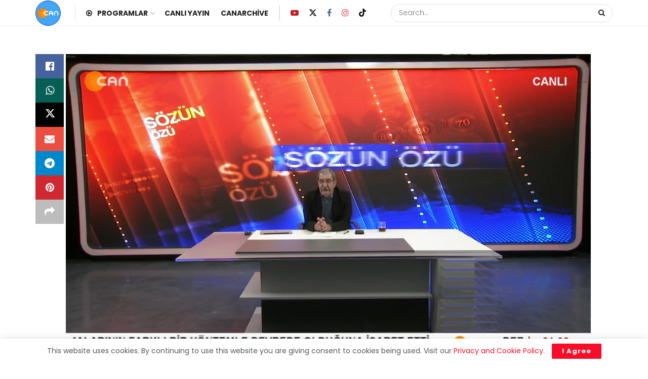

--- FILE ---
content_type: text/html; charset=UTF-8
request_url: https://cantv.tv/2024/02/bergama-agrobay-seraciliktan-hakkini-isteyen-kadinlar-zeynel-gulun-hazirlayip-sundugu-sozun-ozu-programinin-konuklari-fatma-kaya-umut-kocagoz-bayram-aksu-ayten-aksu-ozlem-alev-demire/
body_size: 168680
content:
<!doctype html>
<!--[if lt IE 7]> <html class="no-js lt-ie9 lt-ie8 lt-ie7" dir="ltr" lang="tr" prefix="og: https://ogp.me/ns#"> <![endif]-->
<!--[if IE 7]>    <html class="no-js lt-ie9 lt-ie8" dir="ltr" lang="tr" prefix="og: https://ogp.me/ns#"> <![endif]-->
<!--[if IE 8]>    <html class="no-js lt-ie9" dir="ltr" lang="tr" prefix="og: https://ogp.me/ns#"> <![endif]-->
<!--[if IE 9]>    <html class="no-js lt-ie10" dir="ltr" lang="tr" prefix="og: https://ogp.me/ns#"> <![endif]-->
<!--[if gt IE 8]><!--> <html class="no-js" dir="ltr" lang="tr" prefix="og: https://ogp.me/ns#"> <!--<![endif]-->
<head>
    <!-- Google tag (gtag.js) -->
<script async src="https://www.googletagmanager.com/gtag/js?id=G-BD1M8D01E7"></script>
<script>
  window.dataLayer = window.dataLayer || [];
  function gtag(){dataLayer.push(arguments);}
  gtag('js', new Date());

  gtag('config', 'G-BD1M8D01E7');
</script>
    <meta http-equiv="Content-Type" content="text/html; charset=UTF-8" />
    <meta name='viewport' content='width=device-width, initial-scale=1, user-scalable=yes' />
    <link rel="profile" href="http://gmpg.org/xfn/11" />
    <link rel="pingback" href="https://cantv.tv/xmlrpc.php" />
    <title>– Bergama Agrobay Seracılıktan Hakkını İsteyen Kadınlar – Zeynel Gül’ün Hazırlayıp Sunduğu Sözün Özü Programının Konukları: Fatma Kaya, Umut Kocagöz, Bayram Aksu, Ayten Aksu, Özlem Alev Demirel - CANTV</title>

		<!-- All in One SEO 4.8.4.1 - aioseo.com -->
	<meta name="description" content="- Bergama Agrobay Seracılıktan Hakkını İsteyen Kadınlar - Zeynel Gül’ün Hazırlayıp Sunduğu Sözün Özü Programının Konukları: Fatma Kaya, Umut Kocagöz, Bayram Aksu, Ayten Aksu, Özlem Alev Demirel" />
	<meta name="robots" content="max-image-preview:large" />
	<meta name="author" content="CANTV"/>
	<link rel="canonical" href="https://cantv.tv/2024/02/bergama-agrobay-seraciliktan-hakkini-isteyen-kadinlar-zeynel-gulun-hazirlayip-sundugu-sozun-ozu-programinin-konuklari-fatma-kaya-umut-kocagoz-bayram-aksu-ayten-aksu-ozlem-alev-demire/" />
	<meta name="generator" content="All in One SEO (AIOSEO) 4.8.4.1" />
		<meta property="og:locale" content="tr_TR" />
		<meta property="og:site_name" content="CANTV - Canların Televizyonu" />
		<meta property="og:type" content="article" />
		<meta property="og:title" content="– Bergama Agrobay Seracılıktan Hakkını İsteyen Kadınlar – Zeynel Gül’ün Hazırlayıp Sunduğu Sözün Özü Programının Konukları: Fatma Kaya, Umut Kocagöz, Bayram Aksu, Ayten Aksu, Özlem Alev Demirel - CANTV" />
		<meta property="og:description" content="- Bergama Agrobay Seracılıktan Hakkını İsteyen Kadınlar - Zeynel Gül’ün Hazırlayıp Sunduğu Sözün Özü Programının Konukları: Fatma Kaya, Umut Kocagöz, Bayram Aksu, Ayten Aksu, Özlem Alev Demirel" />
		<meta property="og:url" content="https://cantv.tv/2024/02/bergama-agrobay-seraciliktan-hakkini-isteyen-kadinlar-zeynel-gulun-hazirlayip-sundugu-sozun-ozu-programinin-konuklari-fatma-kaya-umut-kocagoz-bayram-aksu-ayten-aksu-ozlem-alev-demire/" />
		<meta property="og:image" content="https://cantv.tv/wp-content/uploads/2024/04/sozun_ozu_2024-25-02__19-02-14.jpg" />
		<meta property="og:image:secure_url" content="https://cantv.tv/wp-content/uploads/2024/04/sozun_ozu_2024-25-02__19-02-14.jpg" />
		<meta property="og:image:width" content="1280" />
		<meta property="og:image:height" content="720" />
		<meta property="article:tag" content="tüm program" />
		<meta property="article:tag" content="sözün özü" />
		<meta property="article:published_time" content="2024-02-25T18:03:18+00:00" />
		<meta property="article:modified_time" content="2024-04-21T09:39:38+00:00" />
		<meta property="article:publisher" content="https://www.facebook.com/cantvface/" />
		<meta name="twitter:card" content="summary_large_image" />
		<meta name="twitter:site" content="@cantv_tv" />
		<meta name="twitter:title" content="– Bergama Agrobay Seracılıktan Hakkını İsteyen Kadınlar – Zeynel Gül’ün Hazırlayıp Sunduğu Sözün Özü Programının Konukları: Fatma Kaya, Umut Kocagöz, Bayram Aksu, Ayten Aksu, Özlem Alev Demirel - CANTV" />
		<meta name="twitter:description" content="- Bergama Agrobay Seracılıktan Hakkını İsteyen Kadınlar - Zeynel Gül’ün Hazırlayıp Sunduğu Sözün Özü Programının Konukları: Fatma Kaya, Umut Kocagöz, Bayram Aksu, Ayten Aksu, Özlem Alev Demirel" />
		<meta name="twitter:creator" content="@cantv_tv" />
		<meta name="twitter:image" content="https://cantv.tv/wp-content/uploads/2024/04/sozun_ozu_2024-25-02__19-02-14.jpg" />
		<meta name="twitter:label1" content="Tarafından yazılmıştır" />
		<meta name="twitter:data1" content="CANTV" />
		<script type="application/ld+json" class="aioseo-schema">
			{"@context":"https:\/\/schema.org","@graph":[{"@type":"BlogPosting","@id":"https:\/\/cantv.tv\/2024\/02\/bergama-agrobay-seraciliktan-hakkini-isteyen-kadinlar-zeynel-gulun-hazirlayip-sundugu-sozun-ozu-programinin-konuklari-fatma-kaya-umut-kocagoz-bayram-aksu-ayten-aksu-ozlem-alev-demire\/#blogposting","name":"\u2013 Bergama Agrobay Serac\u0131l\u0131ktan Hakk\u0131n\u0131 \u0130steyen Kad\u0131nlar \u2013 Zeynel G\u00fcl\u2019\u00fcn Haz\u0131rlay\u0131p Sundu\u011fu S\u00f6z\u00fcn \u00d6z\u00fc Program\u0131n\u0131n Konuklar\u0131: Fatma Kaya, Umut Kocag\u00f6z, Bayram Aksu, Ayten Aksu, \u00d6zlem Alev Demirel - CANTV","headline":"&#8211; Bergama Agrobay Serac\u0131l\u0131ktan Hakk\u0131n\u0131 \u0130steyen Kad\u0131nlar\n&#8211; Zeynel G\u00fcl\u2019\u00fcn Haz\u0131rlay\u0131p Sundu\u011fu S\u00f6z\u00fcn \u00d6z\u00fc Program\u0131n\u0131n Konuklar\u0131: Fatma Kaya, Umut Kocag\u00f6z, Bayram Aksu, Ayten Aksu, \u00d6zlem Alev Demirel","author":{"@id":"https:\/\/cantv.tv\/author\/cantv\/#author"},"publisher":{"@id":"https:\/\/cantv.tv\/#organization"},"image":{"@type":"ImageObject","url":"https:\/\/cantv.tv\/wp-content\/uploads\/2024\/04\/sozun_ozu_2024-25-02__19-02-14.jpg","width":1280,"height":720},"datePublished":"2024-02-25T21:03:18+03:00","dateModified":"2024-04-21T12:39:38+03:00","inLanguage":"tr-TR","mainEntityOfPage":{"@id":"https:\/\/cantv.tv\/2024\/02\/bergama-agrobay-seraciliktan-hakkini-isteyen-kadinlar-zeynel-gulun-hazirlayip-sundugu-sozun-ozu-programinin-konuklari-fatma-kaya-umut-kocagoz-bayram-aksu-ayten-aksu-ozlem-alev-demire\/#webpage"},"isPartOf":{"@id":"https:\/\/cantv.tv\/2024\/02\/bergama-agrobay-seraciliktan-hakkini-isteyen-kadinlar-zeynel-gulun-hazirlayip-sundugu-sozun-ozu-programinin-konuklari-fatma-kaya-umut-kocagoz-bayram-aksu-ayten-aksu-ozlem-alev-demire\/#webpage"},"articleSection":"T\u00fcm Program, S\u00d6Z\u00dcN \u00d6Z\u00dc"},{"@type":"BreadcrumbList","@id":"https:\/\/cantv.tv\/2024\/02\/bergama-agrobay-seraciliktan-hakkini-isteyen-kadinlar-zeynel-gulun-hazirlayip-sundugu-sozun-ozu-programinin-konuklari-fatma-kaya-umut-kocagoz-bayram-aksu-ayten-aksu-ozlem-alev-demire\/#breadcrumblist","itemListElement":[{"@type":"ListItem","@id":"https:\/\/cantv.tv#listItem","position":1,"name":"Ev","item":"https:\/\/cantv.tv","nextItem":{"@type":"ListItem","@id":"https:\/\/cantv.tv\/category\/program\/#listItem","name":"T\u00fcm Program"}},{"@type":"ListItem","@id":"https:\/\/cantv.tv\/category\/program\/#listItem","position":2,"name":"T\u00fcm Program","item":"https:\/\/cantv.tv\/category\/program\/","nextItem":{"@type":"ListItem","@id":"https:\/\/cantv.tv\/2024\/02\/bergama-agrobay-seraciliktan-hakkini-isteyen-kadinlar-zeynel-gulun-hazirlayip-sundugu-sozun-ozu-programinin-konuklari-fatma-kaya-umut-kocagoz-bayram-aksu-ayten-aksu-ozlem-alev-demire\/#listItem","name":"&#8211; Bergama Agrobay Serac\u0131l\u0131ktan Hakk\u0131n\u0131 \u0130steyen Kad\u0131nlar\n&#8211; Zeynel G\u00fcl\u2019\u00fcn Haz\u0131rlay\u0131p Sundu\u011fu S\u00f6z\u00fcn \u00d6z\u00fc Program\u0131n\u0131n Konuklar\u0131: Fatma Kaya, Umut Kocag\u00f6z, Bayram Aksu, Ayten Aksu, \u00d6zlem Alev Demirel"},"previousItem":{"@type":"ListItem","@id":"https:\/\/cantv.tv#listItem","name":"Ev"}},{"@type":"ListItem","@id":"https:\/\/cantv.tv\/2024\/02\/bergama-agrobay-seraciliktan-hakkini-isteyen-kadinlar-zeynel-gulun-hazirlayip-sundugu-sozun-ozu-programinin-konuklari-fatma-kaya-umut-kocagoz-bayram-aksu-ayten-aksu-ozlem-alev-demire\/#listItem","position":3,"name":"&#8211; Bergama Agrobay Serac\u0131l\u0131ktan Hakk\u0131n\u0131 \u0130steyen Kad\u0131nlar\n&#8211; Zeynel G\u00fcl\u2019\u00fcn Haz\u0131rlay\u0131p Sundu\u011fu S\u00f6z\u00fcn \u00d6z\u00fc Program\u0131n\u0131n Konuklar\u0131: Fatma Kaya, Umut Kocag\u00f6z, Bayram Aksu, Ayten Aksu, \u00d6zlem Alev Demirel","previousItem":{"@type":"ListItem","@id":"https:\/\/cantv.tv\/category\/program\/#listItem","name":"T\u00fcm Program"}}]},{"@type":"Organization","@id":"https:\/\/cantv.tv\/#organization","name":"CANTV","description":"Canlar\u0131n Televizyonu","url":"https:\/\/cantv.tv\/","logo":{"@type":"ImageObject","url":"https:\/\/cantv.tv\/wp-content\/uploads\/2023\/09\/logo@2x_cantv-1.png","@id":"https:\/\/cantv.tv\/2024\/02\/bergama-agrobay-seraciliktan-hakkini-isteyen-kadinlar-zeynel-gulun-hazirlayip-sundugu-sozun-ozu-programinin-konuklari-fatma-kaya-umut-kocagoz-bayram-aksu-ayten-aksu-ozlem-alev-demire\/#organizationLogo"},"image":{"@id":"https:\/\/cantv.tv\/2024\/02\/bergama-agrobay-seraciliktan-hakkini-isteyen-kadinlar-zeynel-gulun-hazirlayip-sundugu-sozun-ozu-programinin-konuklari-fatma-kaya-umut-kocagoz-bayram-aksu-ayten-aksu-ozlem-alev-demire\/#organizationLogo"},"sameAs":["https:\/\/www.facebook.com\/cantvface\/","https:\/\/twitter.com\/cantv_tv","https:\/\/www.instagram.com\/cantv.tv_\/"]},{"@type":"Person","@id":"https:\/\/cantv.tv\/author\/cantv\/#author","url":"https:\/\/cantv.tv\/author\/cantv\/","name":"CANTV","image":{"@type":"ImageObject","@id":"https:\/\/cantv.tv\/2024\/02\/bergama-agrobay-seraciliktan-hakkini-isteyen-kadinlar-zeynel-gulun-hazirlayip-sundugu-sozun-ozu-programinin-konuklari-fatma-kaya-umut-kocagoz-bayram-aksu-ayten-aksu-ozlem-alev-demire\/#authorImage","url":"https:\/\/secure.gravatar.com\/avatar\/1635ebc0d5524563ff440e8f55ac1293f721a454ac909561137e7d201ccd3299?s=96&d=mm&r=g","width":96,"height":96,"caption":"CANTV"}},{"@type":"WebPage","@id":"https:\/\/cantv.tv\/2024\/02\/bergama-agrobay-seraciliktan-hakkini-isteyen-kadinlar-zeynel-gulun-hazirlayip-sundugu-sozun-ozu-programinin-konuklari-fatma-kaya-umut-kocagoz-bayram-aksu-ayten-aksu-ozlem-alev-demire\/#webpage","url":"https:\/\/cantv.tv\/2024\/02\/bergama-agrobay-seraciliktan-hakkini-isteyen-kadinlar-zeynel-gulun-hazirlayip-sundugu-sozun-ozu-programinin-konuklari-fatma-kaya-umut-kocagoz-bayram-aksu-ayten-aksu-ozlem-alev-demire\/","name":"\u2013 Bergama Agrobay Serac\u0131l\u0131ktan Hakk\u0131n\u0131 \u0130steyen Kad\u0131nlar \u2013 Zeynel G\u00fcl\u2019\u00fcn Haz\u0131rlay\u0131p Sundu\u011fu S\u00f6z\u00fcn \u00d6z\u00fc Program\u0131n\u0131n Konuklar\u0131: Fatma Kaya, Umut Kocag\u00f6z, Bayram Aksu, Ayten Aksu, \u00d6zlem Alev Demirel - CANTV","description":"- Bergama Agrobay Serac\u0131l\u0131ktan Hakk\u0131n\u0131 \u0130steyen Kad\u0131nlar - Zeynel G\u00fcl\u2019\u00fcn Haz\u0131rlay\u0131p Sundu\u011fu S\u00f6z\u00fcn \u00d6z\u00fc Program\u0131n\u0131n Konuklar\u0131: Fatma Kaya, Umut Kocag\u00f6z, Bayram Aksu, Ayten Aksu, \u00d6zlem Alev Demirel","inLanguage":"tr-TR","isPartOf":{"@id":"https:\/\/cantv.tv\/#website"},"breadcrumb":{"@id":"https:\/\/cantv.tv\/2024\/02\/bergama-agrobay-seraciliktan-hakkini-isteyen-kadinlar-zeynel-gulun-hazirlayip-sundugu-sozun-ozu-programinin-konuklari-fatma-kaya-umut-kocagoz-bayram-aksu-ayten-aksu-ozlem-alev-demire\/#breadcrumblist"},"author":{"@id":"https:\/\/cantv.tv\/author\/cantv\/#author"},"creator":{"@id":"https:\/\/cantv.tv\/author\/cantv\/#author"},"image":{"@type":"ImageObject","url":"https:\/\/cantv.tv\/wp-content\/uploads\/2024\/04\/sozun_ozu_2024-25-02__19-02-14.jpg","@id":"https:\/\/cantv.tv\/2024\/02\/bergama-agrobay-seraciliktan-hakkini-isteyen-kadinlar-zeynel-gulun-hazirlayip-sundugu-sozun-ozu-programinin-konuklari-fatma-kaya-umut-kocagoz-bayram-aksu-ayten-aksu-ozlem-alev-demire\/#mainImage","width":1280,"height":720},"primaryImageOfPage":{"@id":"https:\/\/cantv.tv\/2024\/02\/bergama-agrobay-seraciliktan-hakkini-isteyen-kadinlar-zeynel-gulun-hazirlayip-sundugu-sozun-ozu-programinin-konuklari-fatma-kaya-umut-kocagoz-bayram-aksu-ayten-aksu-ozlem-alev-demire\/#mainImage"},"datePublished":"2024-02-25T21:03:18+03:00","dateModified":"2024-04-21T12:39:38+03:00"},{"@type":"WebSite","@id":"https:\/\/cantv.tv\/#website","url":"https:\/\/cantv.tv\/","name":"CANTV","description":"Canlar\u0131n Televizyonu","inLanguage":"tr-TR","publisher":{"@id":"https:\/\/cantv.tv\/#organization"}}]}
		</script>
		<!-- All in One SEO -->

<meta property="og:type" content="article">
<meta property="og:title" content="&amp;#8211; Bergama Agrobay Seracılıktan Hakkını İsteyen Kadınlar
&amp;#8211; Zeynel Gül’ün Hazırlayıp Sunduğu Sözün Öz�">
<meta property="og:site_name" content="CANTV">
<meta property="og:url" content="https://cantv.tv/2024/02/bergama-agrobay-seraciliktan-hakkini-isteyen-kadinlar-zeynel-gulun-hazirlayip-sundugu-sozun-ozu-programinin-konuklari-fatma-kaya-umut-kocagoz-bayram-aksu-ayten-aksu-ozlem-alev-demire/">
<meta property="og:locale" content="tr_TR">
<meta property="og:image" content="https://cantv.tv/wp-content/uploads/2024/04/sozun_ozu_2024-25-02__19-02-14.jpg">
<meta property="og:image:height" content="720">
<meta property="og:image:width" content="1280">
<meta property="article:published_time" content="2024-02-25T21:03:18+03:00">
<meta property="article:modified_time" content="2024-04-21T12:39:38+03:00">
<meta property="article:author" content="https://cantv.tv">
<meta property="article:section" content="Tüm Program">
<meta property="article:tag" content="SÖZÜN ÖZÜ">
<meta name="twitter:card" content="summary_large_image">
<meta name="twitter:title" content="&#8211; Bergama Agrobay Seracılıktan Hakkını İsteyen Kadınlar
&#8211; Zeynel Gül’ün Hazırlayıp Sunduğu Sözün Özü Programının Konukları: Fatma Kaya, Umut Kocagöz, Bayram Aksu, Ayten Aksu, Özlem Alev Demirel">
<meta name="twitter:description" content="">
<meta name="twitter:url" content="https://cantv.tv/2024/02/bergama-agrobay-seraciliktan-hakkini-isteyen-kadinlar-zeynel-gulun-hazirlayip-sundugu-sozun-ozu-programinin-konuklari-fatma-kaya-umut-kocagoz-bayram-aksu-ayten-aksu-ozlem-alev-demire/">
<meta name="twitter:site" content="https://cantv.tv">
<meta name="twitter:image" content="https://cantv.tv/wp-content/uploads/2024/04/sozun_ozu_2024-25-02__19-02-14.jpg">
<meta name="twitter:image:width" content="1280">
<meta name="twitter:image:height" content="720">
<meta name="description" content="- Bergama Agrobay Seracılıktan Hakkını İsteyen Kadınlar
- Zeynel Gül’ün Hazırlayıp Sunduğu Sözün Özü Programının Konukları: Fatma Kaya, Umut Kocagöz, Bayram Aksu, Ayten Aksu, Özlem Alev Demirel">			<script type="text/javascript">
			  var jnews_ajax_url = '/?ajax-request=jnews'
			</script>
			<script type="text/javascript">;window.jnews=window.jnews||{},window.jnews.library=window.jnews.library||{},window.jnews.library=function(){"use strict";var e=this;e.win=window,e.doc=document,e.noop=function(){},e.globalBody=e.doc.getElementsByTagName("body")[0],e.globalBody=e.globalBody?e.globalBody:e.doc,e.win.jnewsDataStorage=e.win.jnewsDataStorage||{_storage:new WeakMap,put:function(e,t,n){this._storage.has(e)||this._storage.set(e,new Map),this._storage.get(e).set(t,n)},get:function(e,t){return this._storage.get(e).get(t)},has:function(e,t){return this._storage.has(e)&&this._storage.get(e).has(t)},remove:function(e,t){var n=this._storage.get(e).delete(t);return 0===!this._storage.get(e).size&&this._storage.delete(e),n}},e.windowWidth=function(){return e.win.innerWidth||e.docEl.clientWidth||e.globalBody.clientWidth},e.windowHeight=function(){return e.win.innerHeight||e.docEl.clientHeight||e.globalBody.clientHeight},e.requestAnimationFrame=e.win.requestAnimationFrame||e.win.webkitRequestAnimationFrame||e.win.mozRequestAnimationFrame||e.win.msRequestAnimationFrame||window.oRequestAnimationFrame||function(e){return setTimeout(e,1e3/60)},e.cancelAnimationFrame=e.win.cancelAnimationFrame||e.win.webkitCancelAnimationFrame||e.win.webkitCancelRequestAnimationFrame||e.win.mozCancelAnimationFrame||e.win.msCancelRequestAnimationFrame||e.win.oCancelRequestAnimationFrame||function(e){clearTimeout(e)},e.classListSupport="classList"in document.createElement("_"),e.hasClass=e.classListSupport?function(e,t){return e.classList.contains(t)}:function(e,t){return e.className.indexOf(t)>=0},e.addClass=e.classListSupport?function(t,n){e.hasClass(t,n)||t.classList.add(n)}:function(t,n){e.hasClass(t,n)||(t.className+=" "+n)},e.removeClass=e.classListSupport?function(t,n){e.hasClass(t,n)&&t.classList.remove(n)}:function(t,n){e.hasClass(t,n)&&(t.className=t.className.replace(n,""))},e.objKeys=function(e){var t=[];for(var n in e)Object.prototype.hasOwnProperty.call(e,n)&&t.push(n);return t},e.isObjectSame=function(e,t){var n=!0;return JSON.stringify(e)!==JSON.stringify(t)&&(n=!1),n},e.extend=function(){for(var e,t,n,o=arguments[0]||{},i=1,a=arguments.length;i<a;i++)if(null!==(e=arguments[i]))for(t in e)o!==(n=e[t])&&void 0!==n&&(o[t]=n);return o},e.dataStorage=e.win.jnewsDataStorage,e.isVisible=function(e){return 0!==e.offsetWidth&&0!==e.offsetHeight||e.getBoundingClientRect().length},e.getHeight=function(e){return e.offsetHeight||e.clientHeight||e.getBoundingClientRect().height},e.getWidth=function(e){return e.offsetWidth||e.clientWidth||e.getBoundingClientRect().width},e.supportsPassive=!1;try{var t=Object.defineProperty({},"passive",{get:function(){e.supportsPassive=!0}});"createEvent"in e.doc?e.win.addEventListener("test",null,t):"fireEvent"in e.doc&&e.win.attachEvent("test",null)}catch(e){}e.passiveOption=!!e.supportsPassive&&{passive:!0},e.setStorage=function(e,t){e="jnews-"+e;var n={expired:Math.floor(((new Date).getTime()+432e5)/1e3)};t=Object.assign(n,t);localStorage.setItem(e,JSON.stringify(t))},e.getStorage=function(e){e="jnews-"+e;var t=localStorage.getItem(e);return null!==t&&0<t.length?JSON.parse(localStorage.getItem(e)):{}},e.expiredStorage=function(){var t,n="jnews-";for(var o in localStorage)o.indexOf(n)>-1&&"undefined"!==(t=e.getStorage(o.replace(n,""))).expired&&t.expired<Math.floor((new Date).getTime()/1e3)&&localStorage.removeItem(o)},e.addEvents=function(t,n,o){for(var i in n){var a=["touchstart","touchmove"].indexOf(i)>=0&&!o&&e.passiveOption;"createEvent"in e.doc?t.addEventListener(i,n[i],a):"fireEvent"in e.doc&&t.attachEvent("on"+i,n[i])}},e.removeEvents=function(t,n){for(var o in n)"createEvent"in e.doc?t.removeEventListener(o,n[o]):"fireEvent"in e.doc&&t.detachEvent("on"+o,n[o])},e.triggerEvents=function(t,n,o){var i;o=o||{detail:null};return"createEvent"in e.doc?(!(i=e.doc.createEvent("CustomEvent")||new CustomEvent(n)).initCustomEvent||i.initCustomEvent(n,!0,!1,o),void t.dispatchEvent(i)):"fireEvent"in e.doc?((i=e.doc.createEventObject()).eventType=n,void t.fireEvent("on"+i.eventType,i)):void 0},e.getParents=function(t,n){void 0===n&&(n=e.doc);for(var o=[],i=t.parentNode,a=!1;!a;)if(i){var r=i;r.querySelectorAll(n).length?a=!0:(o.push(r),i=r.parentNode)}else o=[],a=!0;return o},e.forEach=function(e,t,n){for(var o=0,i=e.length;o<i;o++)t.call(n,e[o],o)},e.getText=function(e){return e.innerText||e.textContent},e.setText=function(e,t){var n="object"==typeof t?t.innerText||t.textContent:t;e.innerText&&(e.innerText=n),e.textContent&&(e.textContent=n)},e.httpBuildQuery=function(t){return e.objKeys(t).reduce(function t(n){var o=arguments.length>1&&void 0!==arguments[1]?arguments[1]:null;return function(i,a){var r=n[a];a=encodeURIComponent(a);var s=o?"".concat(o,"[").concat(a,"]"):a;return null==r||"function"==typeof r?(i.push("".concat(s,"=")),i):["number","boolean","string"].includes(typeof r)?(i.push("".concat(s,"=").concat(encodeURIComponent(r))),i):(i.push(e.objKeys(r).reduce(t(r,s),[]).join("&")),i)}}(t),[]).join("&")},e.get=function(t,n,o,i){return o="function"==typeof o?o:e.noop,e.ajax("GET",t,n,o,i)},e.post=function(t,n,o,i){return o="function"==typeof o?o:e.noop,e.ajax("POST",t,n,o,i)},e.ajax=function(t,n,o,i,a){var r=new XMLHttpRequest,s=n,c=e.httpBuildQuery(o);if(t=-1!=["GET","POST"].indexOf(t)?t:"GET",r.open(t,s+("GET"==t?"?"+c:""),!0),"POST"==t&&r.setRequestHeader("Content-type","application/x-www-form-urlencoded"),r.setRequestHeader("X-Requested-With","XMLHttpRequest"),r.onreadystatechange=function(){4===r.readyState&&200<=r.status&&300>r.status&&"function"==typeof i&&i.call(void 0,r.response)},void 0!==a&&!a){return{xhr:r,send:function(){r.send("POST"==t?c:null)}}}return r.send("POST"==t?c:null),{xhr:r}},e.scrollTo=function(t,n,o){function i(e,t,n){this.start=this.position(),this.change=e-this.start,this.currentTime=0,this.increment=20,this.duration=void 0===n?500:n,this.callback=t,this.finish=!1,this.animateScroll()}return Math.easeInOutQuad=function(e,t,n,o){return(e/=o/2)<1?n/2*e*e+t:-n/2*(--e*(e-2)-1)+t},i.prototype.stop=function(){this.finish=!0},i.prototype.move=function(t){e.doc.documentElement.scrollTop=t,e.globalBody.parentNode.scrollTop=t,e.globalBody.scrollTop=t},i.prototype.position=function(){return e.doc.documentElement.scrollTop||e.globalBody.parentNode.scrollTop||e.globalBody.scrollTop},i.prototype.animateScroll=function(){this.currentTime+=this.increment;var t=Math.easeInOutQuad(this.currentTime,this.start,this.change,this.duration);this.move(t),this.currentTime<this.duration&&!this.finish?e.requestAnimationFrame.call(e.win,this.animateScroll.bind(this)):this.callback&&"function"==typeof this.callback&&this.callback()},new i(t,n,o)},e.unwrap=function(t){var n,o=t;e.forEach(t,(function(e,t){n?n+=e:n=e})),o.replaceWith(n)},e.performance={start:function(e){performance.mark(e+"Start")},stop:function(e){performance.mark(e+"End"),performance.measure(e,e+"Start",e+"End")}},e.fps=function(){var t=0,n=0,o=0;!function(){var i=t=0,a=0,r=0,s=document.getElementById("fpsTable"),c=function(t){void 0===document.getElementsByTagName("body")[0]?e.requestAnimationFrame.call(e.win,(function(){c(t)})):document.getElementsByTagName("body")[0].appendChild(t)};null===s&&((s=document.createElement("div")).style.position="fixed",s.style.top="120px",s.style.left="10px",s.style.width="100px",s.style.height="20px",s.style.border="1px solid black",s.style.fontSize="11px",s.style.zIndex="100000",s.style.backgroundColor="white",s.id="fpsTable",c(s));var l=function(){o++,n=Date.now(),(a=(o/(r=(n-t)/1e3)).toPrecision(2))!=i&&(i=a,s.innerHTML=i+"fps"),1<r&&(t=n,o=0),e.requestAnimationFrame.call(e.win,l)};l()}()},e.instr=function(e,t){for(var n=0;n<t.length;n++)if(-1!==e.toLowerCase().indexOf(t[n].toLowerCase()))return!0},e.winLoad=function(t,n){function o(o){if("complete"===e.doc.readyState||"interactive"===e.doc.readyState)return!o||n?setTimeout(t,n||1):t(o),1}o()||e.addEvents(e.win,{load:o})},e.docReady=function(t,n){function o(o){if("complete"===e.doc.readyState||"interactive"===e.doc.readyState)return!o||n?setTimeout(t,n||1):t(o),1}o()||e.addEvents(e.doc,{DOMContentLoaded:o})},e.fireOnce=function(){e.docReady((function(){e.assets=e.assets||[],e.assets.length&&(e.boot(),e.load_assets())}),50)},e.boot=function(){e.length&&e.doc.querySelectorAll("style[media]").forEach((function(e){"not all"==e.getAttribute("media")&&e.removeAttribute("media")}))},e.create_js=function(t,n){var o=e.doc.createElement("script");switch(o.setAttribute("src",t),n){case"defer":o.setAttribute("defer",!0);break;case"async":o.setAttribute("async",!0);break;case"deferasync":o.setAttribute("defer",!0),o.setAttribute("async",!0)}e.globalBody.appendChild(o)},e.load_assets=function(){"object"==typeof e.assets&&e.forEach(e.assets.slice(0),(function(t,n){var o="";t.defer&&(o+="defer"),t.async&&(o+="async"),e.create_js(t.url,o);var i=e.assets.indexOf(t);i>-1&&e.assets.splice(i,1)})),e.assets=jnewsoption.au_scripts=window.jnewsads=[]},e.setCookie=function(e,t,n){var o="";if(n){var i=new Date;i.setTime(i.getTime()+24*n*60*60*1e3),o="; expires="+i.toUTCString()}document.cookie=e+"="+(t||"")+o+"; path=/"},e.getCookie=function(e){for(var t=e+"=",n=document.cookie.split(";"),o=0;o<n.length;o++){for(var i=n[o];" "==i.charAt(0);)i=i.substring(1,i.length);if(0==i.indexOf(t))return i.substring(t.length,i.length)}return null},e.eraseCookie=function(e){document.cookie=e+"=; Path=/; Expires=Thu, 01 Jan 1970 00:00:01 GMT;"},e.docReady((function(){e.globalBody=e.globalBody==e.doc?e.doc.getElementsByTagName("body")[0]:e.globalBody,e.globalBody=e.globalBody?e.globalBody:e.doc})),e.winLoad((function(){e.winLoad((function(){var t=!1;if(void 0!==window.jnewsadmin)if(void 0!==window.file_version_checker){var n=e.objKeys(window.file_version_checker);n.length?n.forEach((function(e){t||"10.0.4"===window.file_version_checker[e]||(t=!0)})):t=!0}else t=!0;t&&(window.jnewsHelper.getMessage(),window.jnewsHelper.getNotice())}),2500)}))},window.jnews.library=new window.jnews.library;</script><link rel='dns-prefetch' href='//www.googletagmanager.com' />
<link rel='dns-prefetch' href='//fonts.googleapis.com' />
<link rel='preconnect' href='https://fonts.gstatic.com' />
<link rel="alternate" type="application/rss+xml" title="CANTV &raquo; akışı" href="https://cantv.tv/feed/" />
<link rel="alternate" type="application/rss+xml" title="CANTV &raquo; yorum akışı" href="https://cantv.tv/comments/feed/" />
<link rel="alternate" title="oEmbed (JSON)" type="application/json+oembed" href="https://cantv.tv/wp-json/oembed/1.0/embed?url=https%3A%2F%2Fcantv.tv%2F2024%2F02%2Fbergama-agrobay-seraciliktan-hakkini-isteyen-kadinlar-zeynel-gulun-hazirlayip-sundugu-sozun-ozu-programinin-konuklari-fatma-kaya-umut-kocagoz-bayram-aksu-ayten-aksu-ozlem-alev-demire%2F" />
<link rel="alternate" title="oEmbed (XML)" type="text/xml+oembed" href="https://cantv.tv/wp-json/oembed/1.0/embed?url=https%3A%2F%2Fcantv.tv%2F2024%2F02%2Fbergama-agrobay-seraciliktan-hakkini-isteyen-kadinlar-zeynel-gulun-hazirlayip-sundugu-sozun-ozu-programinin-konuklari-fatma-kaya-umut-kocagoz-bayram-aksu-ayten-aksu-ozlem-alev-demire%2F&#038;format=xml" />
<style id='wp-img-auto-sizes-contain-inline-css' type='text/css'>
img:is([sizes=auto i],[sizes^="auto," i]){contain-intrinsic-size:3000px 1500px}
/*# sourceURL=wp-img-auto-sizes-contain-inline-css */
</style>
<style id='wp-emoji-styles-inline-css' type='text/css'>

	img.wp-smiley, img.emoji {
		display: inline !important;
		border: none !important;
		box-shadow: none !important;
		height: 1em !important;
		width: 1em !important;
		margin: 0 0.07em !important;
		vertical-align: -0.1em !important;
		background: none !important;
		padding: 0 !important;
	}
/*# sourceURL=wp-emoji-styles-inline-css */
</style>
<style id='wp-block-library-inline-css' type='text/css'>
:root{--wp-block-synced-color:#7a00df;--wp-block-synced-color--rgb:122,0,223;--wp-bound-block-color:var(--wp-block-synced-color);--wp-editor-canvas-background:#ddd;--wp-admin-theme-color:#007cba;--wp-admin-theme-color--rgb:0,124,186;--wp-admin-theme-color-darker-10:#006ba1;--wp-admin-theme-color-darker-10--rgb:0,107,160.5;--wp-admin-theme-color-darker-20:#005a87;--wp-admin-theme-color-darker-20--rgb:0,90,135;--wp-admin-border-width-focus:2px}@media (min-resolution:192dpi){:root{--wp-admin-border-width-focus:1.5px}}.wp-element-button{cursor:pointer}:root .has-very-light-gray-background-color{background-color:#eee}:root .has-very-dark-gray-background-color{background-color:#313131}:root .has-very-light-gray-color{color:#eee}:root .has-very-dark-gray-color{color:#313131}:root .has-vivid-green-cyan-to-vivid-cyan-blue-gradient-background{background:linear-gradient(135deg,#00d084,#0693e3)}:root .has-purple-crush-gradient-background{background:linear-gradient(135deg,#34e2e4,#4721fb 50%,#ab1dfe)}:root .has-hazy-dawn-gradient-background{background:linear-gradient(135deg,#faaca8,#dad0ec)}:root .has-subdued-olive-gradient-background{background:linear-gradient(135deg,#fafae1,#67a671)}:root .has-atomic-cream-gradient-background{background:linear-gradient(135deg,#fdd79a,#004a59)}:root .has-nightshade-gradient-background{background:linear-gradient(135deg,#330968,#31cdcf)}:root .has-midnight-gradient-background{background:linear-gradient(135deg,#020381,#2874fc)}:root{--wp--preset--font-size--normal:16px;--wp--preset--font-size--huge:42px}.has-regular-font-size{font-size:1em}.has-larger-font-size{font-size:2.625em}.has-normal-font-size{font-size:var(--wp--preset--font-size--normal)}.has-huge-font-size{font-size:var(--wp--preset--font-size--huge)}.has-text-align-center{text-align:center}.has-text-align-left{text-align:left}.has-text-align-right{text-align:right}.has-fit-text{white-space:nowrap!important}#end-resizable-editor-section{display:none}.aligncenter{clear:both}.items-justified-left{justify-content:flex-start}.items-justified-center{justify-content:center}.items-justified-right{justify-content:flex-end}.items-justified-space-between{justify-content:space-between}.screen-reader-text{border:0;clip-path:inset(50%);height:1px;margin:-1px;overflow:hidden;padding:0;position:absolute;width:1px;word-wrap:normal!important}.screen-reader-text:focus{background-color:#ddd;clip-path:none;color:#444;display:block;font-size:1em;height:auto;left:5px;line-height:normal;padding:15px 23px 14px;text-decoration:none;top:5px;width:auto;z-index:100000}html :where(.has-border-color){border-style:solid}html :where([style*=border-top-color]){border-top-style:solid}html :where([style*=border-right-color]){border-right-style:solid}html :where([style*=border-bottom-color]){border-bottom-style:solid}html :where([style*=border-left-color]){border-left-style:solid}html :where([style*=border-width]){border-style:solid}html :where([style*=border-top-width]){border-top-style:solid}html :where([style*=border-right-width]){border-right-style:solid}html :where([style*=border-bottom-width]){border-bottom-style:solid}html :where([style*=border-left-width]){border-left-style:solid}html :where(img[class*=wp-image-]){height:auto;max-width:100%}:where(figure){margin:0 0 1em}html :where(.is-position-sticky){--wp-admin--admin-bar--position-offset:var(--wp-admin--admin-bar--height,0px)}@media screen and (max-width:600px){html :where(.is-position-sticky){--wp-admin--admin-bar--position-offset:0px}}

/*# sourceURL=wp-block-library-inline-css */
</style><style id='global-styles-inline-css' type='text/css'>
:root{--wp--preset--aspect-ratio--square: 1;--wp--preset--aspect-ratio--4-3: 4/3;--wp--preset--aspect-ratio--3-4: 3/4;--wp--preset--aspect-ratio--3-2: 3/2;--wp--preset--aspect-ratio--2-3: 2/3;--wp--preset--aspect-ratio--16-9: 16/9;--wp--preset--aspect-ratio--9-16: 9/16;--wp--preset--color--black: #000000;--wp--preset--color--cyan-bluish-gray: #abb8c3;--wp--preset--color--white: #ffffff;--wp--preset--color--pale-pink: #f78da7;--wp--preset--color--vivid-red: #cf2e2e;--wp--preset--color--luminous-vivid-orange: #ff6900;--wp--preset--color--luminous-vivid-amber: #fcb900;--wp--preset--color--light-green-cyan: #7bdcb5;--wp--preset--color--vivid-green-cyan: #00d084;--wp--preset--color--pale-cyan-blue: #8ed1fc;--wp--preset--color--vivid-cyan-blue: #0693e3;--wp--preset--color--vivid-purple: #9b51e0;--wp--preset--gradient--vivid-cyan-blue-to-vivid-purple: linear-gradient(135deg,rgb(6,147,227) 0%,rgb(155,81,224) 100%);--wp--preset--gradient--light-green-cyan-to-vivid-green-cyan: linear-gradient(135deg,rgb(122,220,180) 0%,rgb(0,208,130) 100%);--wp--preset--gradient--luminous-vivid-amber-to-luminous-vivid-orange: linear-gradient(135deg,rgb(252,185,0) 0%,rgb(255,105,0) 100%);--wp--preset--gradient--luminous-vivid-orange-to-vivid-red: linear-gradient(135deg,rgb(255,105,0) 0%,rgb(207,46,46) 100%);--wp--preset--gradient--very-light-gray-to-cyan-bluish-gray: linear-gradient(135deg,rgb(238,238,238) 0%,rgb(169,184,195) 100%);--wp--preset--gradient--cool-to-warm-spectrum: linear-gradient(135deg,rgb(74,234,220) 0%,rgb(151,120,209) 20%,rgb(207,42,186) 40%,rgb(238,44,130) 60%,rgb(251,105,98) 80%,rgb(254,248,76) 100%);--wp--preset--gradient--blush-light-purple: linear-gradient(135deg,rgb(255,206,236) 0%,rgb(152,150,240) 100%);--wp--preset--gradient--blush-bordeaux: linear-gradient(135deg,rgb(254,205,165) 0%,rgb(254,45,45) 50%,rgb(107,0,62) 100%);--wp--preset--gradient--luminous-dusk: linear-gradient(135deg,rgb(255,203,112) 0%,rgb(199,81,192) 50%,rgb(65,88,208) 100%);--wp--preset--gradient--pale-ocean: linear-gradient(135deg,rgb(255,245,203) 0%,rgb(182,227,212) 50%,rgb(51,167,181) 100%);--wp--preset--gradient--electric-grass: linear-gradient(135deg,rgb(202,248,128) 0%,rgb(113,206,126) 100%);--wp--preset--gradient--midnight: linear-gradient(135deg,rgb(2,3,129) 0%,rgb(40,116,252) 100%);--wp--preset--font-size--small: 13px;--wp--preset--font-size--medium: 20px;--wp--preset--font-size--large: 36px;--wp--preset--font-size--x-large: 42px;--wp--preset--spacing--20: 0.44rem;--wp--preset--spacing--30: 0.67rem;--wp--preset--spacing--40: 1rem;--wp--preset--spacing--50: 1.5rem;--wp--preset--spacing--60: 2.25rem;--wp--preset--spacing--70: 3.38rem;--wp--preset--spacing--80: 5.06rem;--wp--preset--shadow--natural: 6px 6px 9px rgba(0, 0, 0, 0.2);--wp--preset--shadow--deep: 12px 12px 50px rgba(0, 0, 0, 0.4);--wp--preset--shadow--sharp: 6px 6px 0px rgba(0, 0, 0, 0.2);--wp--preset--shadow--outlined: 6px 6px 0px -3px rgb(255, 255, 255), 6px 6px rgb(0, 0, 0);--wp--preset--shadow--crisp: 6px 6px 0px rgb(0, 0, 0);}:where(.is-layout-flex){gap: 0.5em;}:where(.is-layout-grid){gap: 0.5em;}body .is-layout-flex{display: flex;}.is-layout-flex{flex-wrap: wrap;align-items: center;}.is-layout-flex > :is(*, div){margin: 0;}body .is-layout-grid{display: grid;}.is-layout-grid > :is(*, div){margin: 0;}:where(.wp-block-columns.is-layout-flex){gap: 2em;}:where(.wp-block-columns.is-layout-grid){gap: 2em;}:where(.wp-block-post-template.is-layout-flex){gap: 1.25em;}:where(.wp-block-post-template.is-layout-grid){gap: 1.25em;}.has-black-color{color: var(--wp--preset--color--black) !important;}.has-cyan-bluish-gray-color{color: var(--wp--preset--color--cyan-bluish-gray) !important;}.has-white-color{color: var(--wp--preset--color--white) !important;}.has-pale-pink-color{color: var(--wp--preset--color--pale-pink) !important;}.has-vivid-red-color{color: var(--wp--preset--color--vivid-red) !important;}.has-luminous-vivid-orange-color{color: var(--wp--preset--color--luminous-vivid-orange) !important;}.has-luminous-vivid-amber-color{color: var(--wp--preset--color--luminous-vivid-amber) !important;}.has-light-green-cyan-color{color: var(--wp--preset--color--light-green-cyan) !important;}.has-vivid-green-cyan-color{color: var(--wp--preset--color--vivid-green-cyan) !important;}.has-pale-cyan-blue-color{color: var(--wp--preset--color--pale-cyan-blue) !important;}.has-vivid-cyan-blue-color{color: var(--wp--preset--color--vivid-cyan-blue) !important;}.has-vivid-purple-color{color: var(--wp--preset--color--vivid-purple) !important;}.has-black-background-color{background-color: var(--wp--preset--color--black) !important;}.has-cyan-bluish-gray-background-color{background-color: var(--wp--preset--color--cyan-bluish-gray) !important;}.has-white-background-color{background-color: var(--wp--preset--color--white) !important;}.has-pale-pink-background-color{background-color: var(--wp--preset--color--pale-pink) !important;}.has-vivid-red-background-color{background-color: var(--wp--preset--color--vivid-red) !important;}.has-luminous-vivid-orange-background-color{background-color: var(--wp--preset--color--luminous-vivid-orange) !important;}.has-luminous-vivid-amber-background-color{background-color: var(--wp--preset--color--luminous-vivid-amber) !important;}.has-light-green-cyan-background-color{background-color: var(--wp--preset--color--light-green-cyan) !important;}.has-vivid-green-cyan-background-color{background-color: var(--wp--preset--color--vivid-green-cyan) !important;}.has-pale-cyan-blue-background-color{background-color: var(--wp--preset--color--pale-cyan-blue) !important;}.has-vivid-cyan-blue-background-color{background-color: var(--wp--preset--color--vivid-cyan-blue) !important;}.has-vivid-purple-background-color{background-color: var(--wp--preset--color--vivid-purple) !important;}.has-black-border-color{border-color: var(--wp--preset--color--black) !important;}.has-cyan-bluish-gray-border-color{border-color: var(--wp--preset--color--cyan-bluish-gray) !important;}.has-white-border-color{border-color: var(--wp--preset--color--white) !important;}.has-pale-pink-border-color{border-color: var(--wp--preset--color--pale-pink) !important;}.has-vivid-red-border-color{border-color: var(--wp--preset--color--vivid-red) !important;}.has-luminous-vivid-orange-border-color{border-color: var(--wp--preset--color--luminous-vivid-orange) !important;}.has-luminous-vivid-amber-border-color{border-color: var(--wp--preset--color--luminous-vivid-amber) !important;}.has-light-green-cyan-border-color{border-color: var(--wp--preset--color--light-green-cyan) !important;}.has-vivid-green-cyan-border-color{border-color: var(--wp--preset--color--vivid-green-cyan) !important;}.has-pale-cyan-blue-border-color{border-color: var(--wp--preset--color--pale-cyan-blue) !important;}.has-vivid-cyan-blue-border-color{border-color: var(--wp--preset--color--vivid-cyan-blue) !important;}.has-vivid-purple-border-color{border-color: var(--wp--preset--color--vivid-purple) !important;}.has-vivid-cyan-blue-to-vivid-purple-gradient-background{background: var(--wp--preset--gradient--vivid-cyan-blue-to-vivid-purple) !important;}.has-light-green-cyan-to-vivid-green-cyan-gradient-background{background: var(--wp--preset--gradient--light-green-cyan-to-vivid-green-cyan) !important;}.has-luminous-vivid-amber-to-luminous-vivid-orange-gradient-background{background: var(--wp--preset--gradient--luminous-vivid-amber-to-luminous-vivid-orange) !important;}.has-luminous-vivid-orange-to-vivid-red-gradient-background{background: var(--wp--preset--gradient--luminous-vivid-orange-to-vivid-red) !important;}.has-very-light-gray-to-cyan-bluish-gray-gradient-background{background: var(--wp--preset--gradient--very-light-gray-to-cyan-bluish-gray) !important;}.has-cool-to-warm-spectrum-gradient-background{background: var(--wp--preset--gradient--cool-to-warm-spectrum) !important;}.has-blush-light-purple-gradient-background{background: var(--wp--preset--gradient--blush-light-purple) !important;}.has-blush-bordeaux-gradient-background{background: var(--wp--preset--gradient--blush-bordeaux) !important;}.has-luminous-dusk-gradient-background{background: var(--wp--preset--gradient--luminous-dusk) !important;}.has-pale-ocean-gradient-background{background: var(--wp--preset--gradient--pale-ocean) !important;}.has-electric-grass-gradient-background{background: var(--wp--preset--gradient--electric-grass) !important;}.has-midnight-gradient-background{background: var(--wp--preset--gradient--midnight) !important;}.has-small-font-size{font-size: var(--wp--preset--font-size--small) !important;}.has-medium-font-size{font-size: var(--wp--preset--font-size--medium) !important;}.has-large-font-size{font-size: var(--wp--preset--font-size--large) !important;}.has-x-large-font-size{font-size: var(--wp--preset--font-size--x-large) !important;}
/*# sourceURL=global-styles-inline-css */
</style>

<style id='classic-theme-styles-inline-css' type='text/css'>
/*! This file is auto-generated */
.wp-block-button__link{color:#fff;background-color:#32373c;border-radius:9999px;box-shadow:none;text-decoration:none;padding:calc(.667em + 2px) calc(1.333em + 2px);font-size:1.125em}.wp-block-file__button{background:#32373c;color:#fff;text-decoration:none}
/*# sourceURL=/wp-includes/css/classic-themes.min.css */
</style>
<link rel='stylesheet' id='wp_automatic_gallery_style-css' href='https://cantv.tv/wp-content/plugins/wp-automatic/css/wp-automatic.css?ver=1.0.0' type='text/css' media='all' />
<link rel='stylesheet' id='js_composer_front-css' href='https://cantv.tv/wp-content/plugins/js_composer/assets/css/js_composer.min.css?ver=8.3.1' type='text/css' media='all' />
<link rel='stylesheet' id='jeg_customizer_font-css' href='//fonts.googleapis.com/css?family=Poppins%3A100%2C200%2C300%2Cregular%2C500%2Citalic%2C600%2C700%2C800%2C900&#038;display=swap&#038;ver=1.3.0' type='text/css' media='all' />
<link rel='stylesheet' id='font-awesome-css' href='https://cantv.tv/wp-content/themes/jnews/assets/fonts/font-awesome/font-awesome.min.css?ver=11.6.13' type='text/css' media='all' />
<link rel='stylesheet' id='jnews-frontend-css' href='https://cantv.tv/wp-content/themes/jnews/assets/dist/frontend.min.css?ver=11.6.13' type='text/css' media='all' />
<link rel='stylesheet' id='jnews-js-composer-css' href='https://cantv.tv/wp-content/themes/jnews/assets/css/js-composer-frontend.css?ver=11.6.13' type='text/css' media='all' />
<link rel='stylesheet' id='jnews-style-css' href='https://cantv.tv/wp-content/themes/jnews/style.css?ver=11.6.13' type='text/css' media='all' />
<link rel='stylesheet' id='jnews-darkmode-css' href='https://cantv.tv/wp-content/themes/jnews/assets/css/darkmode.css?ver=11.6.13' type='text/css' media='all' />
<link rel='stylesheet' id='jnews-social-login-style-css' href='https://cantv.tv/wp-content/plugins/jnews-social-login/assets/css/plugin.css?ver=11.0.5' type='text/css' media='all' />
<link rel='stylesheet' id='jnews-tiktok-css' href='https://cantv.tv/wp-content/plugins/jnews-tiktok/assets/css/frontend.css?ver=11.0.4' type='text/css' media='all' />
<link rel='stylesheet' id='jnews-select-share-css' href='https://cantv.tv/wp-content/plugins/jnews-social-share/assets/css/plugin.css' type='text/css' media='all' />
<!--n2css--><!--n2js--><script type="text/javascript" src="https://cantv.tv/wp-includes/js/jquery/jquery.min.js?ver=3.7.1" id="jquery-core-js"></script>
<script type="text/javascript" src="https://cantv.tv/wp-includes/js/jquery/jquery-migrate.min.js?ver=3.4.1" id="jquery-migrate-js"></script>
<script type="text/javascript" src="https://cantv.tv/wp-content/plugins/wp-automatic/js/main-front.js?ver=6.9" id="wp_automatic_gallery-js"></script>
<script type="text/javascript" src="https://www.googletagmanager.com/gtag/js?id=G-413816552" id="jnews-google-tag-manager-js" defer></script>
<script type="text/javascript" id="jnews-google-tag-manager-js-after">
/* <![CDATA[ */
				window.addEventListener('DOMContentLoaded', function() {
					(function() {
						window.dataLayer = window.dataLayer || [];
						function gtag(){dataLayer.push(arguments);}
						gtag('js', new Date());
						gtag('config', 'G-413816552');
					})();
				});
				
//# sourceURL=jnews-google-tag-manager-js-after
/* ]]> */
</script>
<script></script><link rel="https://api.w.org/" href="https://cantv.tv/wp-json/" /><link rel="alternate" title="JSON" type="application/json" href="https://cantv.tv/wp-json/wp/v2/posts/429481" /><link rel="EditURI" type="application/rsd+xml" title="RSD" href="https://cantv.tv/xmlrpc.php?rsd" />
<meta name="generator" content="WordPress 6.9" />
<link rel='shortlink' href='https://cantv.tv/?p=429481' />
<meta name="generator" content="Powered by WPBakery Page Builder - drag and drop page builder for WordPress."/>
<script type='application/ld+json'>{"@context":"http:\/\/schema.org","@type":"Organization","@id":"https:\/\/cantv.tv\/#organization","url":"https:\/\/cantv.tv\/","name":"","logo":{"@type":"ImageObject","url":""},"sameAs":["https:\/\/www.youtube.com\/@CANTVyoutube","https:\/\/twitter.com\/cantv_tv","https:\/\/www.facebook.com\/profile.php?id=61557776413291","https:\/\/www.instagram.com\/cantv.tv_\/","https:\/\/www.tiktok.com\/@cantv.tv"]}</script>
<script type='application/ld+json'>{"@context":"http:\/\/schema.org","@type":"WebSite","@id":"https:\/\/cantv.tv\/#website","url":"https:\/\/cantv.tv\/","name":"","potentialAction":{"@type":"SearchAction","target":"https:\/\/cantv.tv\/?s={search_term_string}","query-input":"required name=search_term_string"}}</script>
<script>
  

</script><style id="jeg_dynamic_css" type="text/css" data-type="jeg_custom-css">.jeg_container, .jeg_content, .jeg_boxed .jeg_main .jeg_container, .jeg_autoload_separator { background-color : #ffffff; } body { --j-body-color : #53585c; --j-accent-color : #f70d28; --j-heading-color : #212121; } body,.jeg_newsfeed_list .tns-outer .tns-controls button,.jeg_filter_button,.owl-carousel .owl-nav div,.jeg_readmore,.jeg_hero_style_7 .jeg_post_meta a,.widget_calendar thead th,.widget_calendar tfoot a,.jeg_socialcounter a,.entry-header .jeg_meta_like a,.entry-header .jeg_meta_comment a,.entry-header .jeg_meta_donation a,.entry-header .jeg_meta_bookmark a,.entry-content tbody tr:hover,.entry-content th,.jeg_splitpost_nav li:hover a,#breadcrumbs a,.jeg_author_socials a:hover,.jeg_footer_content a,.jeg_footer_bottom a,.jeg_cartcontent,.woocommerce .woocommerce-breadcrumb a { color : #53585c; } a, .jeg_menu_style_5>li>a:hover, .jeg_menu_style_5>li.sfHover>a, .jeg_menu_style_5>li.current-menu-item>a, .jeg_menu_style_5>li.current-menu-ancestor>a, .jeg_navbar .jeg_menu:not(.jeg_main_menu)>li>a:hover, .jeg_midbar .jeg_menu:not(.jeg_main_menu)>li>a:hover, .jeg_side_tabs li.active, .jeg_block_heading_5 strong, .jeg_block_heading_6 strong, .jeg_block_heading_7 strong, .jeg_block_heading_8 strong, .jeg_subcat_list li a:hover, .jeg_subcat_list li button:hover, .jeg_pl_lg_7 .jeg_thumb .jeg_post_category a, .jeg_pl_xs_2:before, .jeg_pl_xs_4 .jeg_postblock_content:before, .jeg_postblock .jeg_post_title a:hover, .jeg_hero_style_6 .jeg_post_title a:hover, .jeg_sidefeed .jeg_pl_xs_3 .jeg_post_title a:hover, .widget_jnews_popular .jeg_post_title a:hover, .jeg_meta_author a, .widget_archive li a:hover, .widget_pages li a:hover, .widget_meta li a:hover, .widget_recent_entries li a:hover, .widget_rss li a:hover, .widget_rss cite, .widget_categories li a:hover, .widget_categories li.current-cat>a, #breadcrumbs a:hover, .jeg_share_count .counts, .commentlist .bypostauthor>.comment-body>.comment-author>.fn, span.required, .jeg_review_title, .bestprice .price, .authorlink a:hover, .jeg_vertical_playlist .jeg_video_playlist_play_icon, .jeg_vertical_playlist .jeg_video_playlist_item.active .jeg_video_playlist_thumbnail:before, .jeg_horizontal_playlist .jeg_video_playlist_play, .woocommerce li.product .pricegroup .button, .widget_display_forums li a:hover, .widget_display_topics li:before, .widget_display_replies li:before, .widget_display_views li:before, .bbp-breadcrumb a:hover, .jeg_mobile_menu li.sfHover>a, .jeg_mobile_menu li a:hover, .split-template-6 .pagenum, .jeg_mobile_menu_style_5>li>a:hover, .jeg_mobile_menu_style_5>li.sfHover>a, .jeg_mobile_menu_style_5>li.current-menu-item>a, .jeg_mobile_menu_style_5>li.current-menu-ancestor>a, .jeg_mobile_menu.jeg_menu_dropdown li.open > div > a ,.jeg_menu_dropdown.language-swicher .sub-menu li a:hover { color : #f70d28; } .jeg_menu_style_1>li>a:before, .jeg_menu_style_2>li>a:before, .jeg_menu_style_3>li>a:before, .jeg_side_toggle, .jeg_slide_caption .jeg_post_category a, .jeg_slider_type_1_wrapper .tns-controls button.tns-next, .jeg_block_heading_1 .jeg_block_title span, .jeg_block_heading_2 .jeg_block_title span, .jeg_block_heading_3, .jeg_block_heading_4 .jeg_block_title span, .jeg_block_heading_6:after, .jeg_pl_lg_box .jeg_post_category a, .jeg_pl_md_box .jeg_post_category a, .jeg_readmore:hover, .jeg_thumb .jeg_post_category a, .jeg_block_loadmore a:hover, .jeg_postblock.alt .jeg_block_loadmore a:hover, .jeg_block_loadmore a.active, .jeg_postblock_carousel_2 .jeg_post_category a, .jeg_heroblock .jeg_post_category a, .jeg_pagenav_1 .page_number.active, .jeg_pagenav_1 .page_number.active:hover, input[type="submit"], .btn, .button, .widget_tag_cloud a:hover, .popularpost_item:hover .jeg_post_title a:before, .jeg_splitpost_4 .page_nav, .jeg_splitpost_5 .page_nav, .jeg_post_via a:hover, .jeg_post_source a:hover, .jeg_post_tags a:hover, .comment-reply-title small a:before, .comment-reply-title small a:after, .jeg_storelist .productlink, .authorlink li.active a:before, .jeg_footer.dark .socials_widget:not(.nobg) a:hover .fa,.jeg_footer.dark .socials_widget:not(.nobg) a:hover span.jeg-icon, div.jeg_breakingnews_title, .jeg_overlay_slider_bottom_wrapper .tns-controls button, .jeg_overlay_slider_bottom_wrapper .tns-controls button:hover, .jeg_vertical_playlist .jeg_video_playlist_current, .woocommerce span.onsale, .woocommerce #respond input#submit:hover, .woocommerce a.button:hover, .woocommerce button.button:hover, .woocommerce input.button:hover, .woocommerce #respond input#submit.alt, .woocommerce a.button.alt, .woocommerce button.button.alt, .woocommerce input.button.alt, .jeg_popup_post .caption, .jeg_footer.dark input[type="submit"], .jeg_footer.dark .btn, .jeg_footer.dark .button, .footer_widget.widget_tag_cloud a:hover, .jeg_inner_content .content-inner .jeg_post_category a:hover, #buddypress .standard-form button, #buddypress a.button, #buddypress input[type="submit"], #buddypress input[type="button"], #buddypress input[type="reset"], #buddypress ul.button-nav li a, #buddypress .generic-button a, #buddypress .generic-button button, #buddypress .comment-reply-link, #buddypress a.bp-title-button, #buddypress.buddypress-wrap .members-list li .user-update .activity-read-more a, div#buddypress .standard-form button:hover, div#buddypress a.button:hover, div#buddypress input[type="submit"]:hover, div#buddypress input[type="button"]:hover, div#buddypress input[type="reset"]:hover, div#buddypress ul.button-nav li a:hover, div#buddypress .generic-button a:hover, div#buddypress .generic-button button:hover, div#buddypress .comment-reply-link:hover, div#buddypress a.bp-title-button:hover, div#buddypress.buddypress-wrap .members-list li .user-update .activity-read-more a:hover, #buddypress #item-nav .item-list-tabs ul li a:before, .jeg_inner_content .jeg_meta_container .follow-wrapper a { background-color : #f70d28; } .jeg_block_heading_7 .jeg_block_title span, .jeg_readmore:hover, .jeg_block_loadmore a:hover, .jeg_block_loadmore a.active, .jeg_pagenav_1 .page_number.active, .jeg_pagenav_1 .page_number.active:hover, .jeg_pagenav_3 .page_number:hover, .jeg_prevnext_post a:hover h3, .jeg_overlay_slider .jeg_post_category, .jeg_sidefeed .jeg_post.active, .jeg_vertical_playlist.jeg_vertical_playlist .jeg_video_playlist_item.active .jeg_video_playlist_thumbnail img, .jeg_horizontal_playlist .jeg_video_playlist_item.active { border-color : #f70d28; } .jeg_tabpost_nav li.active, .woocommerce div.product .woocommerce-tabs ul.tabs li.active, .jeg_mobile_menu_style_1>li.current-menu-item a, .jeg_mobile_menu_style_1>li.current-menu-ancestor a, .jeg_mobile_menu_style_2>li.current-menu-item::after, .jeg_mobile_menu_style_2>li.current-menu-ancestor::after, .jeg_mobile_menu_style_3>li.current-menu-item::before, .jeg_mobile_menu_style_3>li.current-menu-ancestor::before { border-bottom-color : #f70d28; } .jeg_post_share .jeg-icon svg { fill : #f70d28; } h1,h2,h3,h4,h5,h6,.jeg_post_title a,.entry-header .jeg_post_title,.jeg_hero_style_7 .jeg_post_title a,.jeg_block_title,.jeg_splitpost_bar .current_title,.jeg_video_playlist_title,.gallery-caption,.jeg_push_notification_button>a.button { color : #212121; } .split-template-9 .pagenum, .split-template-10 .pagenum, .split-template-11 .pagenum, .split-template-12 .pagenum, .split-template-13 .pagenum, .split-template-15 .pagenum, .split-template-18 .pagenum, .split-template-20 .pagenum, .split-template-19 .current_title span, .split-template-20 .current_title span { background-color : #212121; } .jeg_header .jeg_bottombar a:hover, .jeg_header .jeg_bottombar.jeg_navbar_dark a:hover, .jeg_header .jeg_bottombar .jeg_menu:not(.jeg_main_menu) > li > a:hover { color : #81d742; } .jeg_nav_search { width : 90%; } body,input,textarea,select,.chosen-container-single .chosen-single,.btn,.button { font-family: Poppins,Helvetica,Arial,sans-serif;line-height: 1.5;  } .jeg_header, .jeg_mobile_wrapper { font-family: Poppins,Helvetica,Arial,sans-serif;line-height: 1.5;  } .jeg_main_menu > li > a { font-family: Poppins,Helvetica,Arial,sans-serif;line-height: 1.5;  } h3.jeg_block_title, .jeg_footer .jeg_footer_heading h3, .jeg_footer .widget h2, .jeg_tabpost_nav li { font-family: Poppins,Helvetica,Arial,sans-serif;line-height: 1.5;  } .jeg_post_title, .entry-header .jeg_post_title, .jeg_single_tpl_2 .entry-header .jeg_post_title, .jeg_single_tpl_3 .entry-header .jeg_post_title, .jeg_single_tpl_6 .entry-header .jeg_post_title, .jeg_content .jeg_custom_title_wrapper .jeg_post_title { font-family: Poppins,Helvetica,Arial,sans-serif;font-size: 26px; line-height: 1.5; color : #0c0c0c;  } .jeg_post_excerpt p, .content-inner p { font-family: Poppins,Helvetica,Arial,sans-serif;line-height: 1.5;  } .jeg_heroblock .jeg_post_category a.category-program,.jeg_thumb .jeg_post_category a.category-program,.jeg_pl_lg_box .jeg_post_category a.category-program,.jeg_pl_md_box .jeg_post_category a.category-program,.jeg_postblock_carousel_2 .jeg_post_category a.category-program,.jeg_slide_caption .jeg_post_category a.category-program { background-color : #dd3333; border-color : #dd3333; } </style><noscript><style> .wpb_animate_when_almost_visible { opacity: 1; }</style></noscript><style id="yellow-pencil">
/*
	The following CSS codes are created by the YellowPencil plugin.
	https://yellowpencil.waspthemes.com/
*/
.jeg_load_more_flag span a{display:none !important;}@media (min-width:481px){.jeg_main .jeg_wrapper .jeg_post_meta{font-size:10px;}}.custom_post_template .jeg_post_tags a{background-color:#ff8300;color:#ffffff;font-weight:700;font-size:26px;line-height:26px;}#videojs-player{width:1037px;}.custom_post_template .col-md-12{padding-left:0px;padding-right:0px;min-height:0px;-webkit-transform:translatex(0px) translatey(0px);-ms-transform:translatex(0px) translatey(0px);transform:translatex(0px) translatey(0px);}.custom_post_template .container .row{margin-left:-30px;}@media (min-width:992px){.post-wrapper .post-wrap .jeg_main .jeg_container .jeg_content .custom_post_template .wpb_row .jeg-vc-wrapper .vc_column_container .jeg_wrapper .jeg_custom_content_wrapper .entry-content .content-inner .container .row .col-md-12{width:96% !important;}}
</style>    <link href="https://vjs.zencdn.net/8.5.2/video-js.css" rel="stylesheet">
    <script src="https://vjs.zencdn.net/8.5.2/video.js"></script>
</head>
<body class="wp-singular post-template-default single single-post postid-429481 single-format-standard wp-embed-responsive wp-theme-jnews non-logged-in jeg_toggle_light jeg_single_fullwidth jnews jsc_normal wpb-js-composer js-comp-ver-8.3.1 vc_responsive">

    
    
    <div class="jeg_ad jeg_ad_top jnews_header_top_ads">
        <div class='ads-wrapper  '></div>    </div>

    <!-- The Main Wrapper
    ============================================= -->
    <div class="jeg_viewport">

        
        <div class="jeg_header_wrapper">
            <div class="jeg_header_instagram_wrapper">
    </div>

<!-- HEADER -->
<div class="jeg_header normal">
    <div class="jeg_bottombar jeg_navbar jeg_container jeg_navbar_wrapper jeg_navbar_normal jeg_navbar_normal">
    <div class="container">
        <div class="jeg_nav_row">
            
                <div class="jeg_nav_col jeg_nav_left jeg_nav_normal">
                    <div class="item_wrap jeg_nav_alignleft">
                        <div class="jeg_nav_item jeg_logo jeg_desktop_logo">
			<div class="site-title">
			<a href="https://cantv.tv/" aria-label="Visit Homepage" style="padding: 0 0 0 0;">
				<img class='jeg_logo_img' src="https://cantv.tv/wp-content/uploads/2024/04/CANTV-logo-1.png" srcset="https://cantv.tv/wp-content/uploads/2024/04/CANTV-logo-1.png 1x, https://cantv.tv/wp-content/uploads/2024/04/CANTV-logo@2x.png 2x" alt="CANTV"data-light-src="https://cantv.tv/wp-content/uploads/2024/04/CANTV-logo-1.png" data-light-srcset="https://cantv.tv/wp-content/uploads/2024/04/CANTV-logo-1.png 1x, https://cantv.tv/wp-content/uploads/2024/04/CANTV-logo@2x.png 2x" data-dark-src="https://cantv.tv/wp-content/uploads/2024/04/CANTV-logo-1.png" data-dark-srcset="https://cantv.tv/wp-content/uploads/2024/04/CANTV-logo-1.png 1x, https://cantv.tv/wp-content/uploads/2024/04/CANTV-logo@2x.png 2x"width="56" height="56">			</a>
		</div>
	</div>
<div class="jeg_separator separator3"></div><div class="jeg_nav_item jeg_main_menu_wrapper">
<div class="jeg_mainmenu_wrap"><ul class="jeg_menu jeg_main_menu jeg_menu_style_1" data-animation="animate"><li id="menu-item-424760" class="menu-item menu-item-type-taxonomy menu-item-object-category current-post-ancestor current-menu-parent current-post-parent menu-item-424760 bgnav jeg_megamenu category_1 jeg_menu_icon_enable" data-number="9"  data-item-row="default" ><a href="https://cantv.tv/category/program/"><i  class='jeg_font_menu fa fa-play-circle-o'></i>Programlar</a><div class="sub-menu">
                    <div class="jeg_newsfeed clearfix">
                <div class="jeg_newsfeed_list">
                    <div data-cat-id="3" data-load-status="loaded" class="jeg_newsfeed_container no_subcat">
                        <div class="newsfeed_carousel">
                            <div class="jeg_newsfeed_item ">
                    <div class="jeg_thumb">
                        
                        <a href="https://cantv.tv/2025/12/11-avrupa-ocakzadeler-bulusmasi-2-bolum-ali-guler-ile-ozel-program/"><div class="thumbnail-container size-500 "><img width="360" height="180" src="https://cantv.tv/wp-content/themes/jnews/assets/img/jeg-empty.png" class="attachment-jnews-360x180 size-jnews-360x180 owl-lazy lazyload wp-post-image" alt="&#8211; 11. AVRUPA OCAKZADELER BULUŞMASI 
&#8211; 2. BÖLÜM 
&#8211; ALİ GÜLER İLE ÖZEL PROGRAM" decoding="async" fetchpriority="high" sizes="(max-width: 360px) 100vw, 360px" data-src="https://cantv.tv/wp-content/uploads/2025/12/ozel_program_2025-30-12__14-01-35-360x180.jpg" /></div></a>
                    </div>
                    <h3 class="jeg_post_title"><a href="https://cantv.tv/2025/12/11-avrupa-ocakzadeler-bulusmasi-2-bolum-ali-guler-ile-ozel-program/">&#8211; 11. AVRUPA OCAKZADELER BULUŞMASI 
&#8211; 2. BÖLÜM 
&#8211; ALİ GÜLER İLE ÖZEL PROGRAM</a></h3>
                </div><div class="jeg_newsfeed_item ">
                    <div class="jeg_thumb">
                        
                        <a href="https://cantv.tv/2025/12/dakmede-gagan-kerd-bimbarek-dortmund-dakme-cana-yansiyanlar/"><div class="thumbnail-container size-500 "><img width="360" height="180" src="https://cantv.tv/wp-content/themes/jnews/assets/img/jeg-empty.png" class="attachment-jnews-360x180 size-jnews-360x180 owl-lazy lazyload wp-post-image" alt="&#8211; DAKME&#8217;DE GAĞAN KERD BIMBAREK
&#8211; DORTMUND / DAKME
&#8211; CANA YANSIYANLAR" decoding="async" sizes="(max-width: 360px) 100vw, 360px" data-src="https://cantv.tv/wp-content/uploads/2025/12/cana_yansiyanlar_2025-29-12__15-00-40-360x180.jpg" /></div></a>
                    </div>
                    <h3 class="jeg_post_title"><a href="https://cantv.tv/2025/12/dakmede-gagan-kerd-bimbarek-dortmund-dakme-cana-yansiyanlar/">&#8211; DAKME&#8217;DE GAĞAN KERD BIMBAREK
&#8211; DORTMUND / DAKME
&#8211; CANA YANSIYANLAR</a></h3>
                </div><div class="jeg_newsfeed_item ">
                    <div class="jeg_thumb">
                        
                        <a href="https://cantv.tv/2025/12/11-avrupa-ocakzadeler-bulusmasi-1-bolum-ali-guler-ile-ozel-program/"><div class="thumbnail-container size-500 "><img width="360" height="180" src="https://cantv.tv/wp-content/themes/jnews/assets/img/jeg-empty.png" class="attachment-jnews-360x180 size-jnews-360x180 owl-lazy lazyload wp-post-image" alt="&#8211; 11. AVRUPA OCAKZADELER BULUŞMASI
&#8211; 1. BÖLÜM
&#8211; ALİ GÜLER İLE ÖZEL PROGRAM" decoding="async" sizes="(max-width: 360px) 100vw, 360px" data-src="https://cantv.tv/wp-content/uploads/2025/12/ozel_program_2025-29-12__14-02-07-360x180.jpg" /></div></a>
                    </div>
                    <h3 class="jeg_post_title"><a href="https://cantv.tv/2025/12/11-avrupa-ocakzadeler-bulusmasi-1-bolum-ali-guler-ile-ozel-program/">&#8211; 11. AVRUPA OCAKZADELER BULUŞMASI
&#8211; 1. BÖLÜM
&#8211; ALİ GÜLER İLE ÖZEL PROGRAM</a></h3>
                </div><div class="jeg_newsfeed_item ">
                    <div class="jeg_thumb">
                        
                        <a href="https://cantv.tv/2025/12/pir-sultan-abdal-kultur-dernegi-bursa-subesi-calismalari-huseyin-kelleci-ile-ozel-program-2/"><div class="thumbnail-container size-500 "><img width="360" height="180" src="https://cantv.tv/wp-content/themes/jnews/assets/img/jeg-empty.png" class="attachment-jnews-360x180 size-jnews-360x180 owl-lazy lazyload wp-post-image" alt="&#8211; Pir Sultan Abdal Kültür Derneği Bursa Şubesi Çalışmaları
&#8211; Hüseyin Kelleci İle Özel Program" decoding="async" sizes="(max-width: 360px) 100vw, 360px" data-src="https://cantv.tv/wp-content/uploads/2025/12/ozel_program_2025-26-12__14-59-19-360x180.jpg" /></div></a>
                    </div>
                    <h3 class="jeg_post_title"><a href="https://cantv.tv/2025/12/pir-sultan-abdal-kultur-dernegi-bursa-subesi-calismalari-huseyin-kelleci-ile-ozel-program-2/">&#8211; Pir Sultan Abdal Kültür Derneği Bursa Şubesi Çalışmaları
&#8211; Hüseyin Kelleci İle Özel Program</a></h3>
                </div><div class="jeg_newsfeed_item ">
                    <div class="jeg_thumb">
                        
                        <a href="https://cantv.tv/2025/12/pir-sultan-abdal-kultur-dernegi-bursa-subesi-calismalari-huseyin-kelleci-ile-ozel-program/"><div class="thumbnail-container size-500 "><img width="360" height="180" src="https://cantv.tv/wp-content/themes/jnews/assets/img/jeg-empty.png" class="attachment-jnews-360x180 size-jnews-360x180 owl-lazy lazyload wp-post-image" alt="&#8211; Pir Sultan Abdal Kültür Derneği Bursa Şubesi Çalışmaları
&#8211; Hüseyin Kelleci İle Özel Program" decoding="async" sizes="(max-width: 360px) 100vw, 360px" data-src="https://cantv.tv/wp-content/uploads/2025/12/ozel_program_2025-25-12__14-59-48-360x180.jpg" /></div></a>
                    </div>
                    <h3 class="jeg_post_title"><a href="https://cantv.tv/2025/12/pir-sultan-abdal-kultur-dernegi-bursa-subesi-calismalari-huseyin-kelleci-ile-ozel-program/">&#8211; Pir Sultan Abdal Kültür Derneği Bursa Şubesi Çalışmaları
&#8211; Hüseyin Kelleci İle Özel Program</a></h3>
                </div><div class="jeg_newsfeed_item ">
                    <div class="jeg_thumb">
                        
                        <a href="https://cantv.tv/2025/12/dad-5-kongresini-dersimde-gerceklestirdi/"><div class="thumbnail-container size-500 "><img width="360" height="180" src="https://cantv.tv/wp-content/themes/jnews/assets/img/jeg-empty.png" class="attachment-jnews-360x180 size-jnews-360x180 owl-lazy lazyload wp-post-image" alt="DAD, 5. KONGRESİNİ DERSİM&#8217;DE GERÇEKLEŞTİRDİ" decoding="async" sizes="(max-width: 360px) 100vw, 360px" data-src="https://cantv.tv/wp-content/uploads/2025/12/DAD-5-KONGRESINI-DERSIMDE-GERCEKLESTIRDI-360x180.jpg" /></div></a>
                    </div>
                    <h3 class="jeg_post_title"><a href="https://cantv.tv/2025/12/dad-5-kongresini-dersimde-gerceklestirdi/">DAD, 5. KONGRESİNİ DERSİM&#8217;DE GERÇEKLEŞTİRDİ</a></h3>
                </div><div class="jeg_newsfeed_item ">
                    <div class="jeg_thumb">
                        
                        <a href="https://cantv.tv/2025/12/maras-19-aralik-cezaevi-ve-roboski-katliamlari-leverkusen-alevi-dergahinda-anildi/"><div class="thumbnail-container size-500 "><img width="360" height="180" src="https://cantv.tv/wp-content/themes/jnews/assets/img/jeg-empty.png" class="attachment-jnews-360x180 size-jnews-360x180 owl-lazy lazyload wp-post-image" alt="&#8211; MARAŞ, 19 ARALIK CEZAEVİ VE ROBOSKİ KATLİAMLARI LEVERKUSEN ALEVİ DERGAHI&#8217;NDA ANILDI" decoding="async" sizes="(max-width: 360px) 100vw, 360px" data-src="https://cantv.tv/wp-content/uploads/2025/12/MARAS-19-ARALIK-CEZAEVI-VE-ROBOSKI-KATLIAMLARI-LEVERKUSEN-ALEVI-360x180.jpg" /></div></a>
                    </div>
                    <h3 class="jeg_post_title"><a href="https://cantv.tv/2025/12/maras-19-aralik-cezaevi-ve-roboski-katliamlari-leverkusen-alevi-dergahinda-anildi/">&#8211; MARAŞ, 19 ARALIK CEZAEVİ VE ROBOSKİ KATLİAMLARI LEVERKUSEN ALEVİ DERGAHI&#8217;NDA ANILDI</a></h3>
                </div><div class="jeg_newsfeed_item ">
                    <div class="jeg_thumb">
                        
                        <a href="https://cantv.tv/2025/12/chp-grup-toplantisi-14/"><div class="thumbnail-container size-500 "><img width="360" height="180" src="https://cantv.tv/wp-content/themes/jnews/assets/img/jeg-empty.png" class="attachment-jnews-360x180 size-jnews-360x180 owl-lazy lazyload wp-post-image" alt="CHP GRUP TOPLANTISI" decoding="async" sizes="(max-width: 360px) 100vw, 360px" data-src="https://cantv.tv/wp-content/uploads/2025/12/CHP-GRUP-TOPLANTISI-360x180.jpg" /></div></a>
                    </div>
                    <h3 class="jeg_post_title"><a href="https://cantv.tv/2025/12/chp-grup-toplantisi-14/">CHP GRUP TOPLANTISI</a></h3>
                </div><div class="jeg_newsfeed_item ">
                    <div class="jeg_thumb">
                        
                        <a href="https://cantv.tv/2025/12/can-tv-veda-yayini-elif-sonzamanci-ve-serpil-celik-mert-ile-can-aktuel-ana-haber/"><div class="thumbnail-container size-500 "><img width="360" height="180" src="https://cantv.tv/wp-content/themes/jnews/assets/img/jeg-empty.png" class="attachment-jnews-360x180 size-jnews-360x180 owl-lazy lazyload wp-post-image" alt="&#8211; CAN TV VEDA YAYINI
&#8211; Elif Sonzamancı Ve Serpil Çelik Mert İle Can Aktüel Ana Haber" decoding="async" sizes="(max-width: 360px) 100vw, 360px" data-src="https://cantv.tv/wp-content/uploads/2025/12/can_aktuel_ana_haber_2025-22-12__16-59-40-360x180.jpg" /></div></a>
                    </div>
                    <h3 class="jeg_post_title"><a href="https://cantv.tv/2025/12/can-tv-veda-yayini-elif-sonzamanci-ve-serpil-celik-mert-ile-can-aktuel-ana-haber/">&#8211; CAN TV VEDA YAYINI
&#8211; Elif Sonzamancı Ve Serpil Çelik Mert İle Can Aktüel Ana Haber</a></h3>
                </div>
                        </div>
                    </div>
                    <div class="newsfeed_overlay">
                    <div class="preloader_type preloader_circle">
                        <div class="newsfeed_preloader jeg_preloader dot">
                            <span></span><span></span><span></span>
                        </div>
                        <div class="newsfeed_preloader jeg_preloader circle">
                            <div class="jnews_preloader_circle_outer">
                                <div class="jnews_preloader_circle_inner"></div>
                            </div>
                        </div>
                        <div class="newsfeed_preloader jeg_preloader square">
                            <div class="jeg_square"><div class="jeg_square_inner"></div></div>
                        </div>
                    </div>
                </div>
                </div></div>
                </div></li>
<li id="menu-item-421518" class="menu-item menu-item-type-post_type menu-item-object-page menu-item-421518 bgnav" data-item-row="default" ><a href="https://cantv.tv/canli-yayin/">CANLI YAYIN</a></li>
<li id="menu-item-460537" class="menu-item menu-item-type-post_type menu-item-object-page menu-item-460537 bgnav" data-item-row="default" ><a href="https://cantv.tv/can-archive/">CanArchive</a></li>
</ul></div></div>
<div class="jeg_separator separator2"></div>                    </div>
                </div>

                
                <div class="jeg_nav_col jeg_nav_center jeg_nav_normal">
                    <div class="item_wrap jeg_nav_aligncenter">
                        <div class="jeg_separator separator1"></div>			<div
				class="jeg_nav_item socials_widget jeg_social_icon_block nobg">
				<a href="https://www.youtube.com/@CANTVyoutube" target='_blank' rel='external noopener nofollow'  aria-label="Find us on Youtube" class="jeg_youtube"><i class="fa fa-youtube-play"></i> </a><a href="https://twitter.com/cantv_tv" target='_blank' rel='external noopener nofollow'  aria-label="Find us on Twitter" class="jeg_twitter"><i class="fa fa-twitter"><span class="jeg-icon icon-twitter"><svg xmlns="http://www.w3.org/2000/svg" height="1em" viewBox="0 0 512 512"><!--! Font Awesome Free 6.4.2 by @fontawesome - https://fontawesome.com License - https://fontawesome.com/license (Commercial License) Copyright 2023 Fonticons, Inc. --><path d="M389.2 48h70.6L305.6 224.2 487 464H345L233.7 318.6 106.5 464H35.8L200.7 275.5 26.8 48H172.4L272.9 180.9 389.2 48zM364.4 421.8h39.1L151.1 88h-42L364.4 421.8z"/></svg></span></i> </a><a href="https://www.facebook.com/profile.php?id=61557776413291" target='_blank' rel='external noopener nofollow'  aria-label="Find us on Facebook" class="jeg_facebook"><i class="fa fa-facebook"></i> </a><a href="https://www.instagram.com/cantv.tv_/" target='_blank' rel='external noopener nofollow'  aria-label="Find us on Instagram" class="jeg_instagram"><i class="fa fa-instagram"></i> </a><a href="https://www.tiktok.com/@cantv.tv" target='_blank' rel='external noopener nofollow'  aria-label="Find us on TikTok" class="jeg_tiktok"><span class="jeg-icon icon-tiktok"><svg xmlns="http://www.w3.org/2000/svg" height="1em" viewBox="0 0 448 512"><!--! Font Awesome Free 6.4.2 by @fontawesome - https://fontawesome.com License - https://fontawesome.com/license (Commercial License) Copyright 2023 Fonticons, Inc. --><path d="M448,209.91a210.06,210.06,0,0,1-122.77-39.25V349.38A162.55,162.55,0,1,1,185,188.31V278.2a74.62,74.62,0,1,0,52.23,71.18V0l88,0a121.18,121.18,0,0,0,1.86,22.17h0A122.18,122.18,0,0,0,381,102.39a121.43,121.43,0,0,0,67,20.14Z"/></svg></span> </a>			</div>
			                    </div>
                </div>

                
                <div class="jeg_nav_col jeg_nav_right jeg_nav_grow">
                    <div class="item_wrap jeg_nav_alignright">
                        <!-- Search Form -->
<div class="jeg_nav_item jeg_nav_search">
	<div class="jeg_search_wrapper jeg_search_no_expand round">
	    <a href="#" class="jeg_search_toggle"><i class="fa fa-search"></i></a>
	    <form action="https://cantv.tv/" method="get" class="jeg_search_form" target="_top">
    <input name="s" class="jeg_search_input" placeholder="Search..." type="text" value="" autocomplete="off">
	<button aria-label="Search Button" type="submit" class="jeg_search_button btn"><i class="fa fa-search"></i></button>
</form>
<!-- jeg_search_hide with_result no_result -->
<div class="jeg_search_result jeg_search_hide with_result">
    <div class="search-result-wrapper">
    </div>
    <div class="search-link search-noresult">
        No Result    </div>
    <div class="search-link search-all-button">
        <i class="fa fa-search"></i> View All Result    </div>
</div>	</div>
</div>                    </div>
                </div>

                        </div>
    </div>
</div></div><!-- /.jeg_header -->        </div>

        <div class="jeg_header_sticky">
            <div class="sticky_blankspace"></div>
<div class="jeg_header normal">
    <div class="jeg_container">
        <div data-mode="scroll" class="jeg_stickybar jeg_navbar jeg_navbar_wrapper jeg_navbar_normal jeg_navbar_normal">
            <div class="container">
    <div class="jeg_nav_row">
        
            <div class="jeg_nav_col jeg_nav_left jeg_nav_grow">
                <div class="item_wrap jeg_nav_alignleft">
                    <div class="jeg_nav_item jeg_main_menu_wrapper">
<div class="jeg_mainmenu_wrap"><ul class="jeg_menu jeg_main_menu jeg_menu_style_1" data-animation="animate"><li id="menu-item-424760" class="menu-item menu-item-type-taxonomy menu-item-object-category current-post-ancestor current-menu-parent current-post-parent menu-item-424760 bgnav jeg_megamenu category_1 jeg_menu_icon_enable" data-number="9"  data-item-row="default" ><a href="https://cantv.tv/category/program/"><i  class='jeg_font_menu fa fa-play-circle-o'></i>Programlar</a><div class="sub-menu">
                    <div class="jeg_newsfeed clearfix">
                <div class="jeg_newsfeed_list">
                    <div data-cat-id="3" data-load-status="loaded" class="jeg_newsfeed_container no_subcat">
                        <div class="newsfeed_carousel">
                            <div class="jeg_newsfeed_item ">
                    <div class="jeg_thumb">
                        
                        <a href="https://cantv.tv/2025/12/11-avrupa-ocakzadeler-bulusmasi-2-bolum-ali-guler-ile-ozel-program/"><div class="thumbnail-container size-500 "><img width="360" height="180" src="https://cantv.tv/wp-content/themes/jnews/assets/img/jeg-empty.png" class="attachment-jnews-360x180 size-jnews-360x180 owl-lazy lazyload wp-post-image" alt="&#8211; 11. AVRUPA OCAKZADELER BULUŞMASI 
&#8211; 2. BÖLÜM 
&#8211; ALİ GÜLER İLE ÖZEL PROGRAM" decoding="async" fetchpriority="high" sizes="(max-width: 360px) 100vw, 360px" data-src="https://cantv.tv/wp-content/uploads/2025/12/ozel_program_2025-30-12__14-01-35-360x180.jpg" /></div></a>
                    </div>
                    <h3 class="jeg_post_title"><a href="https://cantv.tv/2025/12/11-avrupa-ocakzadeler-bulusmasi-2-bolum-ali-guler-ile-ozel-program/">&#8211; 11. AVRUPA OCAKZADELER BULUŞMASI 
&#8211; 2. BÖLÜM 
&#8211; ALİ GÜLER İLE ÖZEL PROGRAM</a></h3>
                </div><div class="jeg_newsfeed_item ">
                    <div class="jeg_thumb">
                        
                        <a href="https://cantv.tv/2025/12/dakmede-gagan-kerd-bimbarek-dortmund-dakme-cana-yansiyanlar/"><div class="thumbnail-container size-500 "><img width="360" height="180" src="https://cantv.tv/wp-content/themes/jnews/assets/img/jeg-empty.png" class="attachment-jnews-360x180 size-jnews-360x180 owl-lazy lazyload wp-post-image" alt="&#8211; DAKME&#8217;DE GAĞAN KERD BIMBAREK
&#8211; DORTMUND / DAKME
&#8211; CANA YANSIYANLAR" decoding="async" sizes="(max-width: 360px) 100vw, 360px" data-src="https://cantv.tv/wp-content/uploads/2025/12/cana_yansiyanlar_2025-29-12__15-00-40-360x180.jpg" /></div></a>
                    </div>
                    <h3 class="jeg_post_title"><a href="https://cantv.tv/2025/12/dakmede-gagan-kerd-bimbarek-dortmund-dakme-cana-yansiyanlar/">&#8211; DAKME&#8217;DE GAĞAN KERD BIMBAREK
&#8211; DORTMUND / DAKME
&#8211; CANA YANSIYANLAR</a></h3>
                </div><div class="jeg_newsfeed_item ">
                    <div class="jeg_thumb">
                        
                        <a href="https://cantv.tv/2025/12/11-avrupa-ocakzadeler-bulusmasi-1-bolum-ali-guler-ile-ozel-program/"><div class="thumbnail-container size-500 "><img width="360" height="180" src="https://cantv.tv/wp-content/themes/jnews/assets/img/jeg-empty.png" class="attachment-jnews-360x180 size-jnews-360x180 owl-lazy lazyload wp-post-image" alt="&#8211; 11. AVRUPA OCAKZADELER BULUŞMASI
&#8211; 1. BÖLÜM
&#8211; ALİ GÜLER İLE ÖZEL PROGRAM" decoding="async" sizes="(max-width: 360px) 100vw, 360px" data-src="https://cantv.tv/wp-content/uploads/2025/12/ozel_program_2025-29-12__14-02-07-360x180.jpg" /></div></a>
                    </div>
                    <h3 class="jeg_post_title"><a href="https://cantv.tv/2025/12/11-avrupa-ocakzadeler-bulusmasi-1-bolum-ali-guler-ile-ozel-program/">&#8211; 11. AVRUPA OCAKZADELER BULUŞMASI
&#8211; 1. BÖLÜM
&#8211; ALİ GÜLER İLE ÖZEL PROGRAM</a></h3>
                </div><div class="jeg_newsfeed_item ">
                    <div class="jeg_thumb">
                        
                        <a href="https://cantv.tv/2025/12/pir-sultan-abdal-kultur-dernegi-bursa-subesi-calismalari-huseyin-kelleci-ile-ozel-program-2/"><div class="thumbnail-container size-500 "><img width="360" height="180" src="https://cantv.tv/wp-content/themes/jnews/assets/img/jeg-empty.png" class="attachment-jnews-360x180 size-jnews-360x180 owl-lazy lazyload wp-post-image" alt="&#8211; Pir Sultan Abdal Kültür Derneği Bursa Şubesi Çalışmaları
&#8211; Hüseyin Kelleci İle Özel Program" decoding="async" sizes="(max-width: 360px) 100vw, 360px" data-src="https://cantv.tv/wp-content/uploads/2025/12/ozel_program_2025-26-12__14-59-19-360x180.jpg" /></div></a>
                    </div>
                    <h3 class="jeg_post_title"><a href="https://cantv.tv/2025/12/pir-sultan-abdal-kultur-dernegi-bursa-subesi-calismalari-huseyin-kelleci-ile-ozel-program-2/">&#8211; Pir Sultan Abdal Kültür Derneği Bursa Şubesi Çalışmaları
&#8211; Hüseyin Kelleci İle Özel Program</a></h3>
                </div><div class="jeg_newsfeed_item ">
                    <div class="jeg_thumb">
                        
                        <a href="https://cantv.tv/2025/12/pir-sultan-abdal-kultur-dernegi-bursa-subesi-calismalari-huseyin-kelleci-ile-ozel-program/"><div class="thumbnail-container size-500 "><img width="360" height="180" src="https://cantv.tv/wp-content/themes/jnews/assets/img/jeg-empty.png" class="attachment-jnews-360x180 size-jnews-360x180 owl-lazy lazyload wp-post-image" alt="&#8211; Pir Sultan Abdal Kültür Derneği Bursa Şubesi Çalışmaları
&#8211; Hüseyin Kelleci İle Özel Program" decoding="async" sizes="(max-width: 360px) 100vw, 360px" data-src="https://cantv.tv/wp-content/uploads/2025/12/ozel_program_2025-25-12__14-59-48-360x180.jpg" /></div></a>
                    </div>
                    <h3 class="jeg_post_title"><a href="https://cantv.tv/2025/12/pir-sultan-abdal-kultur-dernegi-bursa-subesi-calismalari-huseyin-kelleci-ile-ozel-program/">&#8211; Pir Sultan Abdal Kültür Derneği Bursa Şubesi Çalışmaları
&#8211; Hüseyin Kelleci İle Özel Program</a></h3>
                </div><div class="jeg_newsfeed_item ">
                    <div class="jeg_thumb">
                        
                        <a href="https://cantv.tv/2025/12/dad-5-kongresini-dersimde-gerceklestirdi/"><div class="thumbnail-container size-500 "><img width="360" height="180" src="https://cantv.tv/wp-content/themes/jnews/assets/img/jeg-empty.png" class="attachment-jnews-360x180 size-jnews-360x180 owl-lazy lazyload wp-post-image" alt="DAD, 5. KONGRESİNİ DERSİM&#8217;DE GERÇEKLEŞTİRDİ" decoding="async" sizes="(max-width: 360px) 100vw, 360px" data-src="https://cantv.tv/wp-content/uploads/2025/12/DAD-5-KONGRESINI-DERSIMDE-GERCEKLESTIRDI-360x180.jpg" /></div></a>
                    </div>
                    <h3 class="jeg_post_title"><a href="https://cantv.tv/2025/12/dad-5-kongresini-dersimde-gerceklestirdi/">DAD, 5. KONGRESİNİ DERSİM&#8217;DE GERÇEKLEŞTİRDİ</a></h3>
                </div><div class="jeg_newsfeed_item ">
                    <div class="jeg_thumb">
                        
                        <a href="https://cantv.tv/2025/12/maras-19-aralik-cezaevi-ve-roboski-katliamlari-leverkusen-alevi-dergahinda-anildi/"><div class="thumbnail-container size-500 "><img width="360" height="180" src="https://cantv.tv/wp-content/themes/jnews/assets/img/jeg-empty.png" class="attachment-jnews-360x180 size-jnews-360x180 owl-lazy lazyload wp-post-image" alt="&#8211; MARAŞ, 19 ARALIK CEZAEVİ VE ROBOSKİ KATLİAMLARI LEVERKUSEN ALEVİ DERGAHI&#8217;NDA ANILDI" decoding="async" sizes="(max-width: 360px) 100vw, 360px" data-src="https://cantv.tv/wp-content/uploads/2025/12/MARAS-19-ARALIK-CEZAEVI-VE-ROBOSKI-KATLIAMLARI-LEVERKUSEN-ALEVI-360x180.jpg" /></div></a>
                    </div>
                    <h3 class="jeg_post_title"><a href="https://cantv.tv/2025/12/maras-19-aralik-cezaevi-ve-roboski-katliamlari-leverkusen-alevi-dergahinda-anildi/">&#8211; MARAŞ, 19 ARALIK CEZAEVİ VE ROBOSKİ KATLİAMLARI LEVERKUSEN ALEVİ DERGAHI&#8217;NDA ANILDI</a></h3>
                </div><div class="jeg_newsfeed_item ">
                    <div class="jeg_thumb">
                        
                        <a href="https://cantv.tv/2025/12/chp-grup-toplantisi-14/"><div class="thumbnail-container size-500 "><img width="360" height="180" src="https://cantv.tv/wp-content/themes/jnews/assets/img/jeg-empty.png" class="attachment-jnews-360x180 size-jnews-360x180 owl-lazy lazyload wp-post-image" alt="CHP GRUP TOPLANTISI" decoding="async" sizes="(max-width: 360px) 100vw, 360px" data-src="https://cantv.tv/wp-content/uploads/2025/12/CHP-GRUP-TOPLANTISI-360x180.jpg" /></div></a>
                    </div>
                    <h3 class="jeg_post_title"><a href="https://cantv.tv/2025/12/chp-grup-toplantisi-14/">CHP GRUP TOPLANTISI</a></h3>
                </div><div class="jeg_newsfeed_item ">
                    <div class="jeg_thumb">
                        
                        <a href="https://cantv.tv/2025/12/can-tv-veda-yayini-elif-sonzamanci-ve-serpil-celik-mert-ile-can-aktuel-ana-haber/"><div class="thumbnail-container size-500 "><img width="360" height="180" src="https://cantv.tv/wp-content/themes/jnews/assets/img/jeg-empty.png" class="attachment-jnews-360x180 size-jnews-360x180 owl-lazy lazyload wp-post-image" alt="&#8211; CAN TV VEDA YAYINI
&#8211; Elif Sonzamancı Ve Serpil Çelik Mert İle Can Aktüel Ana Haber" decoding="async" sizes="(max-width: 360px) 100vw, 360px" data-src="https://cantv.tv/wp-content/uploads/2025/12/can_aktuel_ana_haber_2025-22-12__16-59-40-360x180.jpg" /></div></a>
                    </div>
                    <h3 class="jeg_post_title"><a href="https://cantv.tv/2025/12/can-tv-veda-yayini-elif-sonzamanci-ve-serpil-celik-mert-ile-can-aktuel-ana-haber/">&#8211; CAN TV VEDA YAYINI
&#8211; Elif Sonzamancı Ve Serpil Çelik Mert İle Can Aktüel Ana Haber</a></h3>
                </div>
                        </div>
                    </div>
                    <div class="newsfeed_overlay">
                    <div class="preloader_type preloader_circle">
                        <div class="newsfeed_preloader jeg_preloader dot">
                            <span></span><span></span><span></span>
                        </div>
                        <div class="newsfeed_preloader jeg_preloader circle">
                            <div class="jnews_preloader_circle_outer">
                                <div class="jnews_preloader_circle_inner"></div>
                            </div>
                        </div>
                        <div class="newsfeed_preloader jeg_preloader square">
                            <div class="jeg_square"><div class="jeg_square_inner"></div></div>
                        </div>
                    </div>
                </div>
                </div></div>
                </div></li>
<li id="menu-item-421518" class="menu-item menu-item-type-post_type menu-item-object-page menu-item-421518 bgnav" data-item-row="default" ><a href="https://cantv.tv/canli-yayin/">CANLI YAYIN</a></li>
<li id="menu-item-460537" class="menu-item menu-item-type-post_type menu-item-object-page menu-item-460537 bgnav" data-item-row="default" ><a href="https://cantv.tv/can-archive/">CanArchive</a></li>
</ul></div></div>
                </div>
            </div>

            
            <div class="jeg_nav_col jeg_nav_center jeg_nav_normal">
                <div class="item_wrap jeg_nav_aligncenter">
                                    </div>
            </div>

            
            <div class="jeg_nav_col jeg_nav_right jeg_nav_normal">
                <div class="item_wrap jeg_nav_alignright">
                    <!-- Search Icon -->
<div class="jeg_nav_item jeg_search_wrapper search_icon jeg_search_popup_expand">
    <a href="#" class="jeg_search_toggle" aria-label="Search Button"><i class="fa fa-search"></i></a>
    <form action="https://cantv.tv/" method="get" class="jeg_search_form" target="_top">
    <input name="s" class="jeg_search_input" placeholder="Search..." type="text" value="" autocomplete="off">
	<button aria-label="Search Button" type="submit" class="jeg_search_button btn"><i class="fa fa-search"></i></button>
</form>
<!-- jeg_search_hide with_result no_result -->
<div class="jeg_search_result jeg_search_hide with_result">
    <div class="search-result-wrapper">
    </div>
    <div class="search-link search-noresult">
        No Result    </div>
    <div class="search-link search-all-button">
        <i class="fa fa-search"></i> View All Result    </div>
</div></div>                </div>
            </div>

                </div>
</div>        </div>
    </div>
</div>
        </div>

        <div class="jeg_navbar_mobile_wrapper">
            <div class="jeg_navbar_mobile" data-mode="scroll">
    <div class="jeg_mobile_bottombar jeg_mobile_midbar jeg_container normal">
    <div class="container">
        <div class="jeg_nav_row">
            
                <div class="jeg_nav_col jeg_nav_left jeg_nav_normal">
                    <div class="item_wrap jeg_nav_alignleft">
                        <div class="jeg_nav_item">
    <a href="#" aria-label="Show Menu" class="toggle_btn jeg_mobile_toggle"><i class="fa fa-bars"></i></a>
</div>                    </div>
                </div>

                
                <div class="jeg_nav_col jeg_nav_center jeg_nav_grow">
                    <div class="item_wrap jeg_nav_aligncenter">
                        <div class="jeg_nav_item jeg_mobile_logo">
			<div class="site-title">
			<a href="https://cantv.tv/" aria-label="Visit Homepage">
				<img class='jeg_logo_img' src="https://cantv.tv/wp-content/uploads/2024/04/CANTV-logo-1.png" srcset="https://cantv.tv/wp-content/uploads/2024/04/CANTV-logo-1.png 1x, https://cantv.tv/wp-content/uploads/2024/04/CANTV-logo@2x.png 2x" alt="CANTV"data-light-src="https://cantv.tv/wp-content/uploads/2024/04/CANTV-logo-1.png" data-light-srcset="https://cantv.tv/wp-content/uploads/2024/04/CANTV-logo-1.png 1x, https://cantv.tv/wp-content/uploads/2024/04/CANTV-logo@2x.png 2x" data-dark-src="https://cantv.tv/wp-content/uploads/2024/04/CANTV-logo-1.png" data-dark-srcset="https://cantv.tv/wp-content/uploads/2024/04/CANTV-logo-1.png 1x, https://cantv.tv/wp-content/uploads/2024/04/CANTV-logo@2x.png 2x"width="56" height="56">			</a>
		</div>
	</div>                    </div>
                </div>

                
                <div class="jeg_nav_col jeg_nav_right jeg_nav_normal">
                    <div class="item_wrap jeg_nav_alignright">
                        <div class="jeg_nav_item jeg_search_wrapper jeg_search_popup_expand">
    <a href="#" aria-label="Search Button" class="jeg_search_toggle"><i class="fa fa-search"></i></a>
	<form action="https://cantv.tv/" method="get" class="jeg_search_form" target="_top">
    <input name="s" class="jeg_search_input" placeholder="Search..." type="text" value="" autocomplete="off">
	<button aria-label="Search Button" type="submit" class="jeg_search_button btn"><i class="fa fa-search"></i></button>
</form>
<!-- jeg_search_hide with_result no_result -->
<div class="jeg_search_result jeg_search_hide with_result">
    <div class="search-result-wrapper">
    </div>
    <div class="search-link search-noresult">
        No Result    </div>
    <div class="search-link search-all-button">
        <i class="fa fa-search"></i> View All Result    </div>
</div></div>                    </div>
                </div>

                        </div>
    </div>
</div></div>
<div class="sticky_blankspace" style="height: 60px;"></div>        </div>

        <div class="jeg_ad jeg_ad_top jnews_header_bottom_ads">
            <div class='ads-wrapper  '></div>        </div>

            <div class="post-wrapper">

        <div class="post-wrap" >

            
            <div class="jeg_main jeg_sidebar_none">
                <div class="jeg_container">
                    <div class="jeg_content">
	<div class="jeg_vc_content custom_post_template">
		<p><div class="row vc_row wpb_row vc_row-fluid"><div class="jeg-vc-wrapper"><div class="wpb_column jeg_column vc_column_container vc_col-sm-12"><div class="jeg_wrapper wpb_wrapper"><div  class='jeg_custom_content_wrapper   '>
                <div class='entry-content  with-share'>
                    <div class="jeg_share_button share-float jeg_sticky_share clearfix share-normal">
                        <div class="jeg_share_float_container"><div class="jeg_sharelist">
                <a href="http://www.facebook.com/sharer.php?u=https%3A%2F%2Fcantv.tv%2F2024%2F02%2Fbergama-agrobay-seraciliktan-hakkini-isteyen-kadinlar-zeynel-gulun-hazirlayip-sundugu-sozun-ozu-programinin-konuklari-fatma-kaya-umut-kocagoz-bayram-aksu-ayten-aksu-ozlem-alev-demire%2F" rel='nofollow' aria-label='Share on Facebook' class="jeg_btn-facebook expanded"><i class="fa fa-facebook-official"></i><span>Facebook'ta Paylaş</span></a><a href="//api.whatsapp.com/send?text=%E2%80%93%20Bergama%20Agrobay%20Serac%C4%B1l%C4%B1ktan%20Hakk%C4%B1n%C4%B1%20%C4%B0steyen%20Kad%C4%B1nlar%0A%E2%80%93%20Zeynel%20G%C3%BCl%E2%80%99%C3%BCn%20Haz%C4%B1rlay%C4%B1p%20Sundu%C4%9Fu%20S%C3%B6z%C3%BCn%20%C3%96z%C3%BC%20Program%C4%B1n%C4%B1n%20Konuklar%C4%B1%3A%20Fatma%20Kaya%2C%20Umut%20Kocag%C3%B6z%2C%20Bayram%20Aksu%2C%20Ayten%20Aksu%2C%20%C3%96zlem%20Alev%20Demirel%0Ahttps%3A%2F%2Fcantv.tv%2F2024%2F02%2Fbergama-agrobay-seraciliktan-hakkini-isteyen-kadinlar-zeynel-gulun-hazirlayip-sundugu-sozun-ozu-programinin-konuklari-fatma-kaya-umut-kocagoz-bayram-aksu-ayten-aksu-ozlem-alev-demire%2F" rel='nofollow' aria-label='Share on Whatsapp' data-action="share/whatsapp/share"  class="jeg_btn-whatsapp expanded"><i class="fa fa-whatsapp"></i><span>Whatsapp'ta Paylaş</span></a><a href="https://twitter.com/intent/tweet?text=%E2%80%93%20Bergama%20Agrobay%20Serac%C4%B1l%C4%B1ktan%20Hakk%C4%B1n%C4%B1%20%C4%B0steyen%20Kad%C4%B1nlar%0A%E2%80%93%20Zeynel%20G%C3%BCl%E2%80%99%C3%BCn%20Haz%C4%B1rlay%C4%B1p%20Sundu%C4%9Fu%20S%C3%B6z%C3%BCn%20%C3%96z%C3%BC%20Program%C4%B1n%C4%B1n%20Konuklar%C4%B1%3A%20Fatma%20Kaya%2C%20Umut%20Kocag%C3%B6z%2C%20Bayram%20Aksu%2C%20Ayten%20Aksu%2C%20%C3%96zlem%20Alev%20Demirel&url=https%3A%2F%2Fcantv.tv%2F2024%2F02%2Fbergama-agrobay-seraciliktan-hakkini-isteyen-kadinlar-zeynel-gulun-hazirlayip-sundugu-sozun-ozu-programinin-konuklari-fatma-kaya-umut-kocagoz-bayram-aksu-ayten-aksu-ozlem-alev-demire%2F" rel='nofollow' aria-label='Share on Twitter' class="jeg_btn-twitter expanded"><i class="fa fa-twitter"><svg xmlns="http://www.w3.org/2000/svg" height="1em" viewBox="0 0 512 512"><!--! Font Awesome Free 6.4.2 by @fontawesome - https://fontawesome.com License - https://fontawesome.com/license (Commercial License) Copyright 2023 Fonticons, Inc. --><path d="M389.2 48h70.6L305.6 224.2 487 464H345L233.7 318.6 106.5 464H35.8L200.7 275.5 26.8 48H172.4L272.9 180.9 389.2 48zM364.4 421.8h39.1L151.1 88h-42L364.4 421.8z"/></svg></i><span>Twitter'da Paylaş</span></a><a href="mailto:?subject=%E2%80%93%20Bergama%20Agrobay%20Serac%C4%B1l%C4%B1ktan%20Hakk%C4%B1n%C4%B1%20%C4%B0steyen%20Kad%C4%B1nlar%0A%E2%80%93%20Zeynel%20G%C3%BCl%E2%80%99%C3%BCn%20Haz%C4%B1rlay%C4%B1p%20Sundu%C4%9Fu%20S%C3%B6z%C3%BCn%20%C3%96z%C3%BC%20Program%C4%B1n%C4%B1n%20Konuklar%C4%B1%3A%20Fatma%20Kaya%2C%20Umut%20Kocag%C3%B6z%2C%20Bayram%20Aksu%2C%20Ayten%20Aksu%2C%20%C3%96zlem%20Alev%20Demirel&amp;body=https%3A%2F%2Fcantv.tv%2F2024%2F02%2Fbergama-agrobay-seraciliktan-hakkini-isteyen-kadinlar-zeynel-gulun-hazirlayip-sundugu-sozun-ozu-programinin-konuklari-fatma-kaya-umut-kocagoz-bayram-aksu-ayten-aksu-ozlem-alev-demire%2F" rel='nofollow' aria-label='Share on Email' class="jeg_btn-email "><i class="fa fa-envelope"></i></a><a href="https://telegram.me/share/url?url=https%3A%2F%2Fcantv.tv%2F2024%2F02%2Fbergama-agrobay-seraciliktan-hakkini-isteyen-kadinlar-zeynel-gulun-hazirlayip-sundugu-sozun-ozu-programinin-konuklari-fatma-kaya-umut-kocagoz-bayram-aksu-ayten-aksu-ozlem-alev-demire%2F&text=%E2%80%93%20Bergama%20Agrobay%20Serac%C4%B1l%C4%B1ktan%20Hakk%C4%B1n%C4%B1%20%C4%B0steyen%20Kad%C4%B1nlar%0A%E2%80%93%20Zeynel%20G%C3%BCl%E2%80%99%C3%BCn%20Haz%C4%B1rlay%C4%B1p%20Sundu%C4%9Fu%20S%C3%B6z%C3%BCn%20%C3%96z%C3%BC%20Program%C4%B1n%C4%B1n%20Konuklar%C4%B1%3A%20Fatma%20Kaya%2C%20Umut%20Kocag%C3%B6z%2C%20Bayram%20Aksu%2C%20Ayten%20Aksu%2C%20%C3%96zlem%20Alev%20Demirel" rel='nofollow' aria-label='Share on Telegram' class="jeg_btn-telegram "><i class="fa fa-telegram"></i></a><a href="https://www.pinterest.com/pin/create/bookmarklet/?pinFave=1&url=https%3A%2F%2Fcantv.tv%2F2024%2F02%2Fbergama-agrobay-seraciliktan-hakkini-isteyen-kadinlar-zeynel-gulun-hazirlayip-sundugu-sozun-ozu-programinin-konuklari-fatma-kaya-umut-kocagoz-bayram-aksu-ayten-aksu-ozlem-alev-demire%2F&media=https://cantv.tv/wp-content/uploads/2024/04/sozun_ozu_2024-25-02__19-02-14.jpg&description=%E2%80%93%20Bergama%20Agrobay%20Serac%C4%B1l%C4%B1ktan%20Hakk%C4%B1n%C4%B1%20%C4%B0steyen%20Kad%C4%B1nlar%0A%E2%80%93%20Zeynel%20G%C3%BCl%E2%80%99%C3%BCn%20Haz%C4%B1rlay%C4%B1p%20Sundu%C4%9Fu%20S%C3%B6z%C3%BCn%20%C3%96z%C3%BC%20Program%C4%B1n%C4%B1n%20Konuklar%C4%B1%3A%20Fatma%20Kaya%2C%20Umut%20Kocag%C3%B6z%2C%20Bayram%20Aksu%2C%20Ayten%20Aksu%2C%20%C3%96zlem%20Alev%20Demirel" rel='nofollow' aria-label='Share on Pinterest' class="jeg_btn-pinterest "><i class="fa fa-pinterest"></i></a>
                <div class="share-secondary">
                    <a href="https://www.linkedin.com/shareArticle?url=https%3A%2F%2Fcantv.tv%2F2024%2F02%2Fbergama-agrobay-seraciliktan-hakkini-isteyen-kadinlar-zeynel-gulun-hazirlayip-sundugu-sozun-ozu-programinin-konuklari-fatma-kaya-umut-kocagoz-bayram-aksu-ayten-aksu-ozlem-alev-demire%2F&title=%E2%80%93%20Bergama%20Agrobay%20Serac%C4%B1l%C4%B1ktan%20Hakk%C4%B1n%C4%B1%20%C4%B0steyen%20Kad%C4%B1nlar%0A%E2%80%93%20Zeynel%20G%C3%BCl%E2%80%99%C3%BCn%20Haz%C4%B1rlay%C4%B1p%20Sundu%C4%9Fu%20S%C3%B6z%C3%BCn%20%C3%96z%C3%BC%20Program%C4%B1n%C4%B1n%20Konuklar%C4%B1%3A%20Fatma%20Kaya%2C%20Umut%20Kocag%C3%B6z%2C%20Bayram%20Aksu%2C%20Ayten%20Aksu%2C%20%C3%96zlem%20Alev%20Demirel" rel='nofollow' aria-label='Share on Linkedin' class="jeg_btn-linkedin "><i class="fa fa-linkedin"></i></a><a href="https://www.pinterest.com/pin/create/bookmarklet/?pinFave=1&url=https%3A%2F%2Fcantv.tv%2F2024%2F02%2Fbergama-agrobay-seraciliktan-hakkini-isteyen-kadinlar-zeynel-gulun-hazirlayip-sundugu-sozun-ozu-programinin-konuklari-fatma-kaya-umut-kocagoz-bayram-aksu-ayten-aksu-ozlem-alev-demire%2F&media=https://cantv.tv/wp-content/uploads/2024/04/sozun_ozu_2024-25-02__19-02-14.jpg&description=%E2%80%93%20Bergama%20Agrobay%20Serac%C4%B1l%C4%B1ktan%20Hakk%C4%B1n%C4%B1%20%C4%B0steyen%20Kad%C4%B1nlar%0A%E2%80%93%20Zeynel%20G%C3%BCl%E2%80%99%C3%BCn%20Haz%C4%B1rlay%C4%B1p%20Sundu%C4%9Fu%20S%C3%B6z%C3%BCn%20%C3%96z%C3%BC%20Program%C4%B1n%C4%B1n%20Konuklar%C4%B1%3A%20Fatma%20Kaya%2C%20Umut%20Kocag%C3%B6z%2C%20Bayram%20Aksu%2C%20Ayten%20Aksu%2C%20%C3%96zlem%20Alev%20Demirel" rel='nofollow' aria-label='Share on Pinterest' class="jeg_btn-pinterest "><i class="fa fa-pinterest"></i></a><a href="//api.whatsapp.com/send?text=%E2%80%93%20Bergama%20Agrobay%20Serac%C4%B1l%C4%B1ktan%20Hakk%C4%B1n%C4%B1%20%C4%B0steyen%20Kad%C4%B1nlar%0A%E2%80%93%20Zeynel%20G%C3%BCl%E2%80%99%C3%BCn%20Haz%C4%B1rlay%C4%B1p%20Sundu%C4%9Fu%20S%C3%B6z%C3%BCn%20%C3%96z%C3%BC%20Program%C4%B1n%C4%B1n%20Konuklar%C4%B1%3A%20Fatma%20Kaya%2C%20Umut%20Kocag%C3%B6z%2C%20Bayram%20Aksu%2C%20Ayten%20Aksu%2C%20%C3%96zlem%20Alev%20Demirel%0Ahttps%3A%2F%2Fcantv.tv%2F2024%2F02%2Fbergama-agrobay-seraciliktan-hakkini-isteyen-kadinlar-zeynel-gulun-hazirlayip-sundugu-sozun-ozu-programinin-konuklari-fatma-kaya-umut-kocagoz-bayram-aksu-ayten-aksu-ozlem-alev-demire%2F" rel='nofollow' aria-label='Share on Whatsapp' data-action="share/whatsapp/share"  class="jeg_btn-whatsapp "><i class="fa fa-whatsapp"></i></a>
                </div>
                <a href="#" class="jeg_btn-toggle" aria-label="Share on another social media platform"><i class="fa fa-share"></i></a>
            </div></div>
                    </div>
                    <div class='content-inner'>
                        <div class="container">
<div class="row">
<div class="col-md-12" style="border: 0px solid #fff; background-color: #fff;">
                                    <link href="https://vjs.zencdn.net/8.5.2/video-js.css" rel="stylesheet" /><video id="videojs-player" class="video-js vjs-default-skin" width="800" controls="true" preload="metadata" autoplay="true" poster="https://livetv.canbroadcast.com:7443/media/2024/sozun_ozu/sozun_ozu_2024-25-02__19-02-14.jpg" loop="true" muted="true" volume="0.5"><source src="https://livetv.canbroadcast.com:7443/media/2024/sozun_ozu/sozun_ozu_2024-25-02__19-02-14.mp4" type="video/mp4"><source src="https://livetv.canbroadcast.com:7443/canlinow/sozun_ozu_2024-25-02__19-02-14.m3u8" type="application/x-mpegURL"></video><script>var player = videojs("videojs-player", { fluid: true, responsive: true, sources: [{"src":"https:\/\/livetv.canbroadcast.com:7443\/media\/2024\/sozun_ozu\/sozun_ozu_2024-25-02__19-02-14.mp4","type":"video\/mp4"},{"src":"https:\/\/livetv.canbroadcast.com:7443\/canlinow\/sozun_ozu_2024-25-02__19-02-14.m3u8","type":"application\/x-mpegURL"}] });</script>
                                  </div></div>
<div class="row" style="background-color: #fff;">
<div class="col-md-12" style="text-align: left;font-family: 'Poppins', sans-serif;">
<p style="white-space: nowrap; font-size: 1px; color: #333;"><img decoding="async" src="https://livetv.canbroadcast.com:7443/media/2024/sozun_ozu/sozun_ozu_2024-25-02__19-02-14.jpg" alt="– Bergama Agrobay Seracılıktan Hakkını İsteyen Kadınlar
– Zeynel Gül’ün Hazırlayıp Sunduğu Sözün Özü Programının Konukları: Fatma Kaya, Umut Kocagöz, Bayram Aksu, Ayten Aksu, Özlem Alev Demirel" width="41"></p>
</p></div></div></div>

                    </div>
                </div>
            </div></div></div></div></div><div class="row vc_row wpb_row vc_row-fluid"><div class="jeg-vc-wrapper"><div class="wpb_column jeg_column vc_column_container vc_col-sm-12"><div class="jeg_wrapper wpb_wrapper"><div  class='jeg_custom_tag_wrapper   '>
                    <div class="jeg_post_tags">
                        <span>CANTV</span> <a href="https://cantv.tv/tag/sozun-ozu/" rel="tag">SÖZÜN ÖZÜ</a>
                    </div>
                </div></div></div></div></div><div class="row vc_row wpb_row vc_row-fluid"><div class="jeg-vc-wrapper"><div class="wpb_column jeg_column vc_column_container vc_col-sm-12"><div class="jeg_wrapper wpb_wrapper"><div  class='jeg_custom_title_wrapper   '>
                <h1 class="jeg_post_title">&#8211; Bergama Agrobay Seracılıktan Hakkını İsteyen Kadınlar
&#8211; Zeynel Gül’ün Hazırlayıp Sunduğu Sözün Özü Programının Konukları: Fatma Kaya, Umut Kocagöz, Bayram Aksu, Ayten Aksu, Özlem Alev Demirel</h1>
            </div></div></div></div></div><div class="row vc_row wpb_row vc_row-fluid"><div class="jeg-vc-wrapper"><div class="wpb_column jeg_column vc_column_container vc_col-sm-12"><div class="jeg_wrapper wpb_wrapper"><div  class='jeg_post_meta jeg_custom_meta_wrapper   '><div class='meta_left'><div class="jeg_meta_date">
                <a href="https://cantv.tv/2024/02/bergama-agrobay-seraciliktan-hakkini-isteyen-kadinlar-zeynel-gulun-hazirlayip-sundugu-sozun-ozu-programinin-konuklari-fatma-kaya-umut-kocagoz-bayram-aksu-ayten-aksu-ozlem-alev-demire/">25 Şubat 2024 Pazar - 21:03</a>
            </div></div><div class='meta_right'></div></div></div></div></div></div><div class="row vc_row wpb_row vc_row-fluid"><div class="jeg-vc-wrapper"><div class="wpb_column jeg_column vc_column_container vc_col-sm-12"><div class="jeg_wrapper wpb_wrapper"><div  class='jeg_custom_share_wrapper   '><div class="jeg_share_bottom_container"><div class="jeg_share_button share-bottom clearfix">
                <div class="jeg_sharelist">
                    <a href="http://www.facebook.com/sharer.php?u=https%3A%2F%2Fcantv.tv%2F2024%2F02%2Fbergama-agrobay-seraciliktan-hakkini-isteyen-kadinlar-zeynel-gulun-hazirlayip-sundugu-sozun-ozu-programinin-konuklari-fatma-kaya-umut-kocagoz-bayram-aksu-ayten-aksu-ozlem-alev-demire%2F" rel='nofollow' class="jeg_btn-facebook expanded"><i class="fa fa-facebook-official"></i><span>Paylaş</span></a><a href="//api.whatsapp.com/send?text=%E2%80%93%20Bergama%20Agrobay%20Serac%C4%B1l%C4%B1ktan%20Hakk%C4%B1n%C4%B1%20%C4%B0steyen%20Kad%C4%B1nlar%0A%E2%80%93%20Zeynel%20G%C3%BCl%E2%80%99%C3%BCn%20Haz%C4%B1rlay%C4%B1p%20Sundu%C4%9Fu%20S%C3%B6z%C3%BCn%20%C3%96z%C3%BC%20Program%C4%B1n%C4%B1n%20Konuklar%C4%B1%3A%20Fatma%20Kaya%2C%20Umut%20Kocag%C3%B6z%2C%20Bayram%20Aksu%2C%20Ayten%20Aksu%2C%20%C3%96zlem%20Alev%20Demirel%0Ahttps%3A%2F%2Fcantv.tv%2F2024%2F02%2Fbergama-agrobay-seraciliktan-hakkini-isteyen-kadinlar-zeynel-gulun-hazirlayip-sundugu-sozun-ozu-programinin-konuklari-fatma-kaya-umut-kocagoz-bayram-aksu-ayten-aksu-ozlem-alev-demire%2F" rel='nofollow' class="jeg_btn-whatsapp expanded"><i class="fa fa-whatsapp"></i><span>Send</span></a><a href="https://twitter.com/intent/tweet?text=%E2%80%93%20Bergama%20Agrobay%20Serac%C4%B1l%C4%B1ktan%20Hakk%C4%B1n%C4%B1%20%C4%B0steyen%20Kad%C4%B1nlar%0A%E2%80%93%20Zeynel%20G%C3%BCl%E2%80%99%C3%BCn%20Haz%C4%B1rlay%C4%B1p%20Sundu%C4%9Fu%20S%C3%B6z%C3%BCn%20%C3%96z%C3%BC%20Program%C4%B1n%C4%B1n%20Konuklar%C4%B1%3A%20Fatma%20Kaya%2C%20Umut%20Kocag%C3%B6z%2C%20Bayram%20Aksu%2C%20Ayten%20Aksu%2C%20%C3%96zlem%20Alev%20Demirel&url=https%3A%2F%2Fcantv.tv%2F2024%2F02%2Fbergama-agrobay-seraciliktan-hakkini-isteyen-kadinlar-zeynel-gulun-hazirlayip-sundugu-sozun-ozu-programinin-konuklari-fatma-kaya-umut-kocagoz-bayram-aksu-ayten-aksu-ozlem-alev-demire%2F" rel='nofollow' class="jeg_btn-twitter expanded"><i class="fa fa-twitter"><svg xmlns="http://www.w3.org/2000/svg" height="1em" viewBox="0 0 512 512"><!--! Font Awesome Free 6.4.2 by @fontawesome - https://fontawesome.com License - https://fontawesome.com/license (Commercial License) Copyright 2023 Fonticons, Inc. --><path d="M389.2 48h70.6L305.6 224.2 487 464H345L233.7 318.6 106.5 464H35.8L200.7 275.5 26.8 48H172.4L272.9 180.9 389.2 48zM364.4 421.8h39.1L151.1 88h-42L364.4 421.8z"/></svg></i><span>Tweet</span></a><a href="mailto:?subject=%E2%80%93%20Bergama%20Agrobay%20Serac%C4%B1l%C4%B1ktan%20Hakk%C4%B1n%C4%B1%20%C4%B0steyen%20Kad%C4%B1nlar%0A%E2%80%93%20Zeynel%20G%C3%BCl%E2%80%99%C3%BCn%20Haz%C4%B1rlay%C4%B1p%20Sundu%C4%9Fu%20S%C3%B6z%C3%BCn%20%C3%96z%C3%BC%20Program%C4%B1n%C4%B1n%20Konuklar%C4%B1%3A%20Fatma%20Kaya%2C%20Umut%20Kocag%C3%B6z%2C%20Bayram%20Aksu%2C%20Ayten%20Aksu%2C%20%C3%96zlem%20Alev%20Demirel&amp;body=https%3A%2F%2Fcantv.tv%2F2024%2F02%2Fbergama-agrobay-seraciliktan-hakkini-isteyen-kadinlar-zeynel-gulun-hazirlayip-sundugu-sozun-ozu-programinin-konuklari-fatma-kaya-umut-kocagoz-bayram-aksu-ayten-aksu-ozlem-alev-demire%2F" rel='nofollow' class="jeg_btn-email expanded"><i class="fa fa-envelope"></i><span>Send</span></a><a href="https://telegram.me/share/url?url=https%3A%2F%2Fcantv.tv%2F2024%2F02%2Fbergama-agrobay-seraciliktan-hakkini-isteyen-kadinlar-zeynel-gulun-hazirlayip-sundugu-sozun-ozu-programinin-konuklari-fatma-kaya-umut-kocagoz-bayram-aksu-ayten-aksu-ozlem-alev-demire%2F&text=%E2%80%93%20Bergama%20Agrobay%20Serac%C4%B1l%C4%B1ktan%20Hakk%C4%B1n%C4%B1%20%C4%B0steyen%20Kad%C4%B1nlar%0A%E2%80%93%20Zeynel%20G%C3%BCl%E2%80%99%C3%BCn%20Haz%C4%B1rlay%C4%B1p%20Sundu%C4%9Fu%20S%C3%B6z%C3%BCn%20%C3%96z%C3%BC%20Program%C4%B1n%C4%B1n%20Konuklar%C4%B1%3A%20Fatma%20Kaya%2C%20Umut%20Kocag%C3%B6z%2C%20Bayram%20Aksu%2C%20Ayten%20Aksu%2C%20%C3%96zlem%20Alev%20Demirel" rel='nofollow' class="jeg_btn-telegram expanded"><i class="fa fa-telegram"></i><span>Paylaş</span></a><a href="https://www.pinterest.com/pin/create/bookmarklet/?pinFave=1&url=https%3A%2F%2Fcantv.tv%2F2024%2F02%2Fbergama-agrobay-seraciliktan-hakkini-isteyen-kadinlar-zeynel-gulun-hazirlayip-sundugu-sozun-ozu-programinin-konuklari-fatma-kaya-umut-kocagoz-bayram-aksu-ayten-aksu-ozlem-alev-demire%2F&media=https://cantv.tv/wp-content/uploads/2024/04/sozun_ozu_2024-25-02__19-02-14.jpg&description=%E2%80%93%20Bergama%20Agrobay%20Serac%C4%B1l%C4%B1ktan%20Hakk%C4%B1n%C4%B1%20%C4%B0steyen%20Kad%C4%B1nlar%0A%E2%80%93%20Zeynel%20G%C3%BCl%E2%80%99%C3%BCn%20Haz%C4%B1rlay%C4%B1p%20Sundu%C4%9Fu%20S%C3%B6z%C3%BCn%20%C3%96z%C3%BC%20Program%C4%B1n%C4%B1n%20Konuklar%C4%B1%3A%20Fatma%20Kaya%2C%20Umut%20Kocag%C3%B6z%2C%20Bayram%20Aksu%2C%20Ayten%20Aksu%2C%20%C3%96zlem%20Alev%20Demirel" rel='nofollow' class="jeg_btn-pinterest expanded"><i class="fa fa-pinterest"></i><span>Pin</span></a>
                    <div class="share-secondary">
                    <a href="https://www.linkedin.com/shareArticle?url=https%3A%2F%2Fcantv.tv%2F2024%2F02%2Fbergama-agrobay-seraciliktan-hakkini-isteyen-kadinlar-zeynel-gulun-hazirlayip-sundugu-sozun-ozu-programinin-konuklari-fatma-kaya-umut-kocagoz-bayram-aksu-ayten-aksu-ozlem-alev-demire%2F&title=%E2%80%93%20Bergama%20Agrobay%20Serac%C4%B1l%C4%B1ktan%20Hakk%C4%B1n%C4%B1%20%C4%B0steyen%20Kad%C4%B1nlar%0A%E2%80%93%20Zeynel%20G%C3%BCl%E2%80%99%C3%BCn%20Haz%C4%B1rlay%C4%B1p%20Sundu%C4%9Fu%20S%C3%B6z%C3%BCn%20%C3%96z%C3%BC%20Program%C4%B1n%C4%B1n%20Konuklar%C4%B1%3A%20Fatma%20Kaya%2C%20Umut%20Kocag%C3%B6z%2C%20Bayram%20Aksu%2C%20Ayten%20Aksu%2C%20%C3%96zlem%20Alev%20Demirel" rel='nofollow' aria-label='Share on Linkedin' class="jeg_btn-linkedin "><i class="fa fa-linkedin"></i></a><a href="https://www.pinterest.com/pin/create/bookmarklet/?pinFave=1&url=https%3A%2F%2Fcantv.tv%2F2024%2F02%2Fbergama-agrobay-seraciliktan-hakkini-isteyen-kadinlar-zeynel-gulun-hazirlayip-sundugu-sozun-ozu-programinin-konuklari-fatma-kaya-umut-kocagoz-bayram-aksu-ayten-aksu-ozlem-alev-demire%2F&media=https://cantv.tv/wp-content/uploads/2024/04/sozun_ozu_2024-25-02__19-02-14.jpg&description=%E2%80%93%20Bergama%20Agrobay%20Serac%C4%B1l%C4%B1ktan%20Hakk%C4%B1n%C4%B1%20%C4%B0steyen%20Kad%C4%B1nlar%0A%E2%80%93%20Zeynel%20G%C3%BCl%E2%80%99%C3%BCn%20Haz%C4%B1rlay%C4%B1p%20Sundu%C4%9Fu%20S%C3%B6z%C3%BCn%20%C3%96z%C3%BC%20Program%C4%B1n%C4%B1n%20Konuklar%C4%B1%3A%20Fatma%20Kaya%2C%20Umut%20Kocag%C3%B6z%2C%20Bayram%20Aksu%2C%20Ayten%20Aksu%2C%20%C3%96zlem%20Alev%20Demirel" rel='nofollow' aria-label='Share on Pinterest' class="jeg_btn-pinterest "><i class="fa fa-pinterest"></i></a><a href="//api.whatsapp.com/send?text=%E2%80%93%20Bergama%20Agrobay%20Serac%C4%B1l%C4%B1ktan%20Hakk%C4%B1n%C4%B1%20%C4%B0steyen%20Kad%C4%B1nlar%0A%E2%80%93%20Zeynel%20G%C3%BCl%E2%80%99%C3%BCn%20Haz%C4%B1rlay%C4%B1p%20Sundu%C4%9Fu%20S%C3%B6z%C3%BCn%20%C3%96z%C3%BC%20Program%C4%B1n%C4%B1n%20Konuklar%C4%B1%3A%20Fatma%20Kaya%2C%20Umut%20Kocag%C3%B6z%2C%20Bayram%20Aksu%2C%20Ayten%20Aksu%2C%20%C3%96zlem%20Alev%20Demirel%0Ahttps%3A%2F%2Fcantv.tv%2F2024%2F02%2Fbergama-agrobay-seraciliktan-hakkini-isteyen-kadinlar-zeynel-gulun-hazirlayip-sundugu-sozun-ozu-programinin-konuklari-fatma-kaya-umut-kocagoz-bayram-aksu-ayten-aksu-ozlem-alev-demire%2F" rel='nofollow' aria-label='Share on Whatsapp' data-action="share/whatsapp/share"  class="jeg_btn-whatsapp "><i class="fa fa-whatsapp"></i></a>
                </div>
                <a href="#" class="jeg_btn-toggle" aria-label="Share on another social media platform"><i class="fa fa-share"></i></a>
                </div>
            </div></div></div></div></div></div></div><div class="row vc_row wpb_row vc_row-fluid"><div class="jeg-vc-wrapper"><div class="wpb_column jeg_column vc_column_container vc_col-sm-12"><div class="jeg_wrapper wpb_wrapper"><div  class='jnews_related_post_container jeg_custom_related_wrapper   '><div  class="jeg_postblock_9 jeg_postblock jeg_module_hook jeg_pagination_loadmore jeg_col_3o3 jnews_module_429481_6_698183ee3e65b   " data-unique="jnews_module_429481_6_698183ee3e65b">
					<div class="jeg_block_heading jeg_block_heading_6 jeg_subcat_right">
                     <h3 class="jeg_block_title"><span>İlgili<strong>Programlar</strong></span></h3>
                     
                 </div>
					<div class="jeg_block_container">
                    
                    <div class="jeg_posts_wrap"><div class="jeg_posts jeg_load_more_flag"><article class="jeg_post jeg_pl_md_1 format-standard">
                    <div class="jeg_thumb">
                        
                        <a href="https://cantv.tv/2025/11/ne-yezid-tukendi-ne-kerbela-zeyenl-gul-ile-sozun-ozu-programinin-konuklari-arastirmaci-yazar-hamide-rencus-genel-sanat-yonetmeni-necati-sahin-gazateci-yazar-kelime-ata-aabf-eski-genel-sekre/" aria-label="Read article: &#8211; NE YEZİD TÜKENDİ NE KERBELA
&#8211; Zeyenl Gül İle Sözün Özü Programının Konukları Araştırmacı / Yazar Hamide Rencüs, Genel Sanat Yönetmeni Necati Şahin, Gazateci / Yazar Kelime Ata, AABF Eski Genel Sekreteri Hasan Öğütçü Ve Araştırmacı / Yazar Kazım Gündoğan"><div class="thumbnail-container animate-lazy  size-500 "><img width="360" height="180" src="https://cantv.tv/wp-content/themes/jnews/assets/img/jeg-empty.png" class="attachment-jnews-360x180 size-jnews-360x180 lazyload wp-post-image" alt="&#8211; NE YEZİD TÜKENDİ NE KERBELA
&#8211; Zeyenl Gül İle Sözün Özü Programının Konukları Araştırmacı / Yazar Hamide Rencüs, Genel Sanat Yönetmeni Necati Şahin, Gazateci / Yazar Kelime Ata, AABF Eski Genel Sekreteri Hasan Öğütçü Ve Araştırmacı / Yazar Kazım Gündoğan" decoding="async" loading="lazy" sizes="auto, (max-width: 360px) 100vw, 360px" data-src="https://cantv.tv/wp-content/uploads/2025/11/sozun_ozu_2025-30-11__18-59-32-360x180.jpg" data-srcset="https://cantv.tv/wp-content/uploads/2025/11/sozun_ozu_2025-30-11__18-59-32-360x180.jpg 360w, https://cantv.tv/wp-content/uploads/2025/11/sozun_ozu_2025-30-11__18-59-32-750x375.jpg 750w, https://cantv.tv/wp-content/uploads/2025/11/sozun_ozu_2025-30-11__18-59-32-1140x570.jpg 1140w" data-sizes="auto" data-expand="700" /></div></a>
                        <div class="jeg_post_category">
                            <span><a href="https://cantv.tv/category/program/" class="category-program">Tüm Program</a></span>
                        </div>
                    </div>
                    <div class="jeg_postblock_content">
                        <h3 class="jeg_post_title">
                            <a href="https://cantv.tv/2025/11/ne-yezid-tukendi-ne-kerbela-zeyenl-gul-ile-sozun-ozu-programinin-konuklari-arastirmaci-yazar-hamide-rencus-genel-sanat-yonetmeni-necati-sahin-gazateci-yazar-kelime-ata-aabf-eski-genel-sekre/">&#8211; NE YEZİD TÜKENDİ NE KERBELA
&#8211; Zeyenl Gül İle Sözün Özü Programının Konukları Araştırmacı / Yazar Hamide Rencüs, Genel Sanat Yönetmeni Necati Şahin, Gazateci / Yazar Kelime Ata, AABF Eski Genel Sekreteri Hasan Öğütçü Ve Araştırmacı / Yazar Kazım Gündoğan</a>
                        </h3>
                        <div class="jeg_post_meta"><div class="jeg_meta_date"><a href="https://cantv.tv/2025/11/ne-yezid-tukendi-ne-kerbela-zeyenl-gul-ile-sozun-ozu-programinin-konuklari-arastirmaci-yazar-hamide-rencus-genel-sanat-yonetmeni-necati-sahin-gazateci-yazar-kelime-ata-aabf-eski-genel-sekre/" ><i class="fa fa-clock-o"></i> 30 Kasım 2025 Pazar - 21:01</a></div></div>
                    </div>
                </article><article class="jeg_post jeg_pl_md_1 format-standard">
                    <div class="jeg_thumb">
                        
                        <a href="https://cantv.tv/2025/11/arkadaslari-ve-dostlari-yasam-savunucusu-hakan-tosunu-soruyor-zeynel-gul-ile-sozun-ozu-programinin-konuklari-yesil-artvin-dernegi-yonetim-kurulu-baskani-nur-nese-karahan-cevre-ve-yasam-aktivisti/" aria-label="Read article: &#8211; ARKADAŞLARI VE DOSTLARI YAŞAM SAVUNUCUSU HAKAN TOSUN&#8217;U SORUYOR
&#8211; Zeynel Gül İle Sözün Özü Programının Konukları Yeşil Artvin Derneği Yönetim kurulu Başkanı Nur Neşe Karahan, Çevre Ve Yaşam Aktivisti Oktay Konyar, Gazeteci Özcan Yaman Ve Hakan&#8217;ın Arkadaşı Erol Şahin"><div class="thumbnail-container animate-lazy  size-500 "><img width="360" height="180" src="https://cantv.tv/wp-content/themes/jnews/assets/img/jeg-empty.png" class="attachment-jnews-360x180 size-jnews-360x180 lazyload wp-post-image" alt="&#8211; ARKADAŞLARI VE DOSTLARI YAŞAM SAVUNUCUSU HAKAN TOSUN&#8217;U SORUYOR
&#8211; Zeynel Gül İle Sözün Özü Programının Konukları Yeşil Artvin Derneği Yönetim kurulu Başkanı Nur Neşe Karahan, Çevre Ve Yaşam Aktivisti Oktay Konyar, Gazeteci Özcan Yaman Ve Hakan&#8217;ın Arkadaşı Erol Şahin" decoding="async" loading="lazy" sizes="auto, (max-width: 360px) 100vw, 360px" data-src="https://cantv.tv/wp-content/uploads/2025/11/sozun_ozu_2025-23-11__19-00-07-360x180.jpg" data-srcset="https://cantv.tv/wp-content/uploads/2025/11/sozun_ozu_2025-23-11__19-00-07-360x180.jpg 360w, https://cantv.tv/wp-content/uploads/2025/11/sozun_ozu_2025-23-11__19-00-07-750x375.jpg 750w, https://cantv.tv/wp-content/uploads/2025/11/sozun_ozu_2025-23-11__19-00-07-1140x570.jpg 1140w" data-sizes="auto" data-expand="700" /></div></a>
                        <div class="jeg_post_category">
                            <span><a href="https://cantv.tv/category/program/" class="category-program">Tüm Program</a></span>
                        </div>
                    </div>
                    <div class="jeg_postblock_content">
                        <h3 class="jeg_post_title">
                            <a href="https://cantv.tv/2025/11/arkadaslari-ve-dostlari-yasam-savunucusu-hakan-tosunu-soruyor-zeynel-gul-ile-sozun-ozu-programinin-konuklari-yesil-artvin-dernegi-yonetim-kurulu-baskani-nur-nese-karahan-cevre-ve-yasam-aktivisti/">&#8211; ARKADAŞLARI VE DOSTLARI YAŞAM SAVUNUCUSU HAKAN TOSUN&#8217;U SORUYOR
&#8211; Zeynel Gül İle Sözün Özü Programının Konukları Yeşil Artvin Derneği Yönetim kurulu Başkanı Nur Neşe Karahan, Çevre Ve Yaşam Aktivisti Oktay Konyar, Gazeteci Özcan Yaman Ve Hakan&#8217;ın Arkadaşı Erol Şahin</a>
                        </h3>
                        <div class="jeg_post_meta"><div class="jeg_meta_date"><a href="https://cantv.tv/2025/11/arkadaslari-ve-dostlari-yasam-savunucusu-hakan-tosunu-soruyor-zeynel-gul-ile-sozun-ozu-programinin-konuklari-yesil-artvin-dernegi-yonetim-kurulu-baskani-nur-nese-karahan-cevre-ve-yasam-aktivisti/" ><i class="fa fa-clock-o"></i> 23 Kasım 2025 Pazar - 21:01</a></div></div>
                    </div>
                </article><article class="jeg_post jeg_pl_md_1 format-standard">
                    <div class="jeg_thumb">
                        
                        <a href="https://cantv.tv/2025/11/ulkemizde-edebiyat-ne-durumda-zeynel-gul-ile-sozun-ozu-programinin-konuklari-sair-yazar-nazmi-kocyigit-yazar-suleyman-oktay-ve-yazar-hidir-dulkadir/" aria-label="Read article: &#8211; ÜLKEMİZDE EDEBİYAT NE DURUMDA ?
&#8211; Zeynel Gül İle Sözün Özü Programının Konukları Şair/Yazar Nazmi Koçyiğit, Yazar Süleyman Oktay Ve Yazar Hıdır Dulkadir"><div class="thumbnail-container animate-lazy  size-500 "><img width="360" height="180" src="https://cantv.tv/wp-content/themes/jnews/assets/img/jeg-empty.png" class="attachment-jnews-360x180 size-jnews-360x180 lazyload wp-post-image" alt="&#8211; ÜLKEMİZDE EDEBİYAT NE DURUMDA ?
&#8211; Zeynel Gül İle Sözün Özü Programının Konukları Şair/Yazar Nazmi Koçyiğit, Yazar Süleyman Oktay Ve Yazar Hıdır Dulkadir" decoding="async" loading="lazy" sizes="auto, (max-width: 360px) 100vw, 360px" data-src="https://cantv.tv/wp-content/uploads/2025/11/sozun_ozu_2025-16-11__18-59-37-360x180.jpg" data-srcset="https://cantv.tv/wp-content/uploads/2025/11/sozun_ozu_2025-16-11__18-59-37-360x180.jpg 360w, https://cantv.tv/wp-content/uploads/2025/11/sozun_ozu_2025-16-11__18-59-37-750x375.jpg 750w, https://cantv.tv/wp-content/uploads/2025/11/sozun_ozu_2025-16-11__18-59-37-1140x570.jpg 1140w" data-sizes="auto" data-expand="700" /></div></a>
                        <div class="jeg_post_category">
                            <span><a href="https://cantv.tv/category/program/" class="category-program">Tüm Program</a></span>
                        </div>
                    </div>
                    <div class="jeg_postblock_content">
                        <h3 class="jeg_post_title">
                            <a href="https://cantv.tv/2025/11/ulkemizde-edebiyat-ne-durumda-zeynel-gul-ile-sozun-ozu-programinin-konuklari-sair-yazar-nazmi-kocyigit-yazar-suleyman-oktay-ve-yazar-hidir-dulkadir/">&#8211; ÜLKEMİZDE EDEBİYAT NE DURUMDA ?
&#8211; Zeynel Gül İle Sözün Özü Programının Konukları Şair/Yazar Nazmi Koçyiğit, Yazar Süleyman Oktay Ve Yazar Hıdır Dulkadir</a>
                        </h3>
                        <div class="jeg_post_meta"><div class="jeg_meta_date"><a href="https://cantv.tv/2025/11/ulkemizde-edebiyat-ne-durumda-zeynel-gul-ile-sozun-ozu-programinin-konuklari-sair-yazar-nazmi-kocyigit-yazar-suleyman-oktay-ve-yazar-hidir-dulkadir/" ><i class="fa fa-clock-o"></i> 16 Kasım 2025 Pazar - 21:00</a></div></div>
                    </div>
                </article><article class="jeg_post jeg_pl_md_1 format-standard">
                    <div class="jeg_thumb">
                        
                        <a href="https://cantv.tv/2025/11/arkadaslari-kardesi-yasam-savunucusu-hakan-tosunu-soruyor-zeynel-gul-ile-sozun-ozu-programinin-konuklari-hakan-tosunun-kardesi-ozlem-tosun-omer-kiris-kuzgun-nogay-ve-kagan-ismen/" aria-label="Read article: &#8211; ARKADAŞLARI, KARDEŞİ YAŞAM SAVUNUCUSU HAKAN TOSUN&#8217;U SORUYOR
&#8211; Zeynel Gül İle Sözün Özü Programının Konukları Hakan Tosun&#8217;un Kardeşi Özlem Tosun, Ömer Kiriş, Kuzgun Nogay Ve Kağan İşmen"><div class="thumbnail-container animate-lazy  size-500 "><img width="360" height="180" src="https://cantv.tv/wp-content/themes/jnews/assets/img/jeg-empty.png" class="attachment-jnews-360x180 size-jnews-360x180 lazyload wp-post-image" alt="&#8211; ARKADAŞLARI, KARDEŞİ YAŞAM SAVUNUCUSU HAKAN TOSUN&#8217;U SORUYOR
&#8211; Zeynel Gül İle Sözün Özü Programının Konukları Hakan Tosun&#8217;un Kardeşi Özlem Tosun, Ömer Kiriş, Kuzgun Nogay Ve Kağan İşmen" decoding="async" loading="lazy" sizes="auto, (max-width: 360px) 100vw, 360px" data-src="https://cantv.tv/wp-content/uploads/2025/11/sozun_ozu_2025-09-11__19-00-25-360x180.jpg" data-srcset="https://cantv.tv/wp-content/uploads/2025/11/sozun_ozu_2025-09-11__19-00-25-360x180.jpg 360w, https://cantv.tv/wp-content/uploads/2025/11/sozun_ozu_2025-09-11__19-00-25-750x375.jpg 750w, https://cantv.tv/wp-content/uploads/2025/11/sozun_ozu_2025-09-11__19-00-25-1140x570.jpg 1140w" data-sizes="auto" data-expand="700" /></div></a>
                        <div class="jeg_post_category">
                            <span><a href="https://cantv.tv/category/program/" class="category-program">Tüm Program</a></span>
                        </div>
                    </div>
                    <div class="jeg_postblock_content">
                        <h3 class="jeg_post_title">
                            <a href="https://cantv.tv/2025/11/arkadaslari-kardesi-yasam-savunucusu-hakan-tosunu-soruyor-zeynel-gul-ile-sozun-ozu-programinin-konuklari-hakan-tosunun-kardesi-ozlem-tosun-omer-kiris-kuzgun-nogay-ve-kagan-ismen/">&#8211; ARKADAŞLARI, KARDEŞİ YAŞAM SAVUNUCUSU HAKAN TOSUN&#8217;U SORUYOR
&#8211; Zeynel Gül İle Sözün Özü Programının Konukları Hakan Tosun&#8217;un Kardeşi Özlem Tosun, Ömer Kiriş, Kuzgun Nogay Ve Kağan İşmen</a>
                        </h3>
                        <div class="jeg_post_meta"><div class="jeg_meta_date"><a href="https://cantv.tv/2025/11/arkadaslari-kardesi-yasam-savunucusu-hakan-tosunu-soruyor-zeynel-gul-ile-sozun-ozu-programinin-konuklari-hakan-tosunun-kardesi-ozlem-tosun-omer-kiris-kuzgun-nogay-ve-kagan-ismen/" ><i class="fa fa-clock-o"></i> 9 Kasım 2025 Pazar - 21:01</a></div></div>
                    </div>
                </article><article class="jeg_post jeg_pl_md_1 format-standard">
                    <div class="jeg_thumb">
                        
                        <a href="https://cantv.tv/2025/11/arkadaslari-yasam-savunucusu-hakan-tosunu-anlatiyor-emegin-doganin-karincalarin-kuslarin-gazetecisine-ne-oldu-zeynel-gul-ile-sozun-ozunun-konuklari-abbas-karakaya-mevhibe-gozcelioglu-a/" aria-label="Read article: &#8211; Arkadaşları Yaşam Savunucusu Hakan Tosun&#8217;u Anlatıyor 
&#8211; Emeğin, Doğanın, Karıncaların, Kuşların Gazetecisine Ne Oldu? 
&#8211; Zeynel Gül ile Sözün Özü&#8217;nün Konukları Abbas Karakaya, Mevhibe Gözcelioğlu, Arif Belgin, Kerem Akalın ve Türkan Doğan."><div class="thumbnail-container animate-lazy  size-500 "><img width="360" height="180" src="https://cantv.tv/wp-content/themes/jnews/assets/img/jeg-empty.png" class="attachment-jnews-360x180 size-jnews-360x180 lazyload wp-post-image" alt="&#8211; Arkadaşları Yaşam Savunucusu Hakan Tosun&#8217;u Anlatıyor 
&#8211; Emeğin, Doğanın, Karıncaların, Kuşların Gazetecisine Ne Oldu? 
&#8211; Zeynel Gül ile Sözün Özü&#8217;nün Konukları Abbas Karakaya, Mevhibe Gözcelioğlu, Arif Belgin, Kerem Akalın ve Türkan Doğan." decoding="async" loading="lazy" sizes="auto, (max-width: 360px) 100vw, 360px" data-src="https://cantv.tv/wp-content/uploads/2025/11/sozun_ozu_2025-02-11__19-02-33-360x180.jpg" data-srcset="https://cantv.tv/wp-content/uploads/2025/11/sozun_ozu_2025-02-11__19-02-33-360x180.jpg 360w, https://cantv.tv/wp-content/uploads/2025/11/sozun_ozu_2025-02-11__19-02-33-750x375.jpg 750w, https://cantv.tv/wp-content/uploads/2025/11/sozun_ozu_2025-02-11__19-02-33-1140x570.jpg 1140w" data-sizes="auto" data-expand="700" /></div></a>
                        <div class="jeg_post_category">
                            <span><a href="https://cantv.tv/category/program/" class="category-program">Tüm Program</a></span>
                        </div>
                    </div>
                    <div class="jeg_postblock_content">
                        <h3 class="jeg_post_title">
                            <a href="https://cantv.tv/2025/11/arkadaslari-yasam-savunucusu-hakan-tosunu-anlatiyor-emegin-doganin-karincalarin-kuslarin-gazetecisine-ne-oldu-zeynel-gul-ile-sozun-ozunun-konuklari-abbas-karakaya-mevhibe-gozcelioglu-a/">&#8211; Arkadaşları Yaşam Savunucusu Hakan Tosun&#8217;u Anlatıyor 
&#8211; Emeğin, Doğanın, Karıncaların, Kuşların Gazetecisine Ne Oldu? 
&#8211; Zeynel Gül ile Sözün Özü&#8217;nün Konukları Abbas Karakaya, Mevhibe Gözcelioğlu, Arif Belgin, Kerem Akalın ve Türkan Doğan.</a>
                        </h3>
                        <div class="jeg_post_meta"><div class="jeg_meta_date"><a href="https://cantv.tv/2025/11/arkadaslari-yasam-savunucusu-hakan-tosunu-anlatiyor-emegin-doganin-karincalarin-kuslarin-gazetecisine-ne-oldu-zeynel-gul-ile-sozun-ozunun-konuklari-abbas-karakaya-mevhibe-gozcelioglu-a/" ><i class="fa fa-clock-o"></i> 2 Kasım 2025 Pazar - 21:03</a></div></div>
                    </div>
                </article><article class="jeg_post jeg_pl_md_1 format-standard">
                    <div class="jeg_thumb">
                        
                        <a href="https://cantv.tv/2025/10/simdi-degil-ise-aleviler-ne-zaman-birlesecek-zeynel-gul-ile-sozun-ozu-programinin-konuklari-dede-abbas-ulusoy-ana-narin-gulcicegi-dede-ali-dereli-dede-sahin-kurucan-ve-dede-seyh-suleyman-ok/" aria-label="Read article: &#8211; ŞİMDİ DEĞİL İSE ALEVİLER NE ZAMAN BİRLEŞECEK ?
&#8211; Zeynel Gül İle Sözün Özü Programının Konukları Dede Abbas Ulusoy, Ana Narin Gülçiçeği, Dede Ali Dereli, Dede Şahin Kurucan Ve Dede / Şeyh Süleyman Okur"><div class="thumbnail-container animate-lazy  size-500 "><img width="360" height="180" src="https://cantv.tv/wp-content/themes/jnews/assets/img/jeg-empty.png" class="attachment-jnews-360x180 size-jnews-360x180 lazyload wp-post-image" alt="&#8211; ŞİMDİ DEĞİL İSE ALEVİLER NE ZAMAN BİRLEŞECEK ?
&#8211; Zeynel Gül İle Sözün Özü Programının Konukları Dede Abbas Ulusoy, Ana Narin Gülçiçeği, Dede Ali Dereli, Dede Şahin Kurucan Ve Dede / Şeyh Süleyman Okur" decoding="async" loading="lazy" sizes="auto, (max-width: 360px) 100vw, 360px" data-src="https://cantv.tv/wp-content/uploads/2025/10/sozun_ozu_2025-26-10__18-59-53-360x180.jpg" data-srcset="https://cantv.tv/wp-content/uploads/2025/10/sozun_ozu_2025-26-10__18-59-53-360x180.jpg 360w, https://cantv.tv/wp-content/uploads/2025/10/sozun_ozu_2025-26-10__18-59-53-750x375.jpg 750w, https://cantv.tv/wp-content/uploads/2025/10/sozun_ozu_2025-26-10__18-59-53-1140x570.jpg 1140w" data-sizes="auto" data-expand="700" /></div></a>
                        <div class="jeg_post_category">
                            <span><a href="https://cantv.tv/category/program/" class="category-program">Tüm Program</a></span>
                        </div>
                    </div>
                    <div class="jeg_postblock_content">
                        <h3 class="jeg_post_title">
                            <a href="https://cantv.tv/2025/10/simdi-degil-ise-aleviler-ne-zaman-birlesecek-zeynel-gul-ile-sozun-ozu-programinin-konuklari-dede-abbas-ulusoy-ana-narin-gulcicegi-dede-ali-dereli-dede-sahin-kurucan-ve-dede-seyh-suleyman-ok/">&#8211; ŞİMDİ DEĞİL İSE ALEVİLER NE ZAMAN BİRLEŞECEK ?
&#8211; Zeynel Gül İle Sözün Özü Programının Konukları Dede Abbas Ulusoy, Ana Narin Gülçiçeği, Dede Ali Dereli, Dede Şahin Kurucan Ve Dede / Şeyh Süleyman Okur</a>
                        </h3>
                        <div class="jeg_post_meta"><div class="jeg_meta_date"><a href="https://cantv.tv/2025/10/simdi-degil-ise-aleviler-ne-zaman-birlesecek-zeynel-gul-ile-sozun-ozu-programinin-konuklari-dede-abbas-ulusoy-ana-narin-gulcicegi-dede-ali-dereli-dede-sahin-kurucan-ve-dede-seyh-suleyman-ok/" ><i class="fa fa-clock-o"></i> 26 Ekim 2025 Pazar - 21:00</a></div></div>
                    </div>
                </article><article class="jeg_post jeg_pl_md_1 format-standard">
                    <div class="jeg_thumb">
                        
                        <a href="https://cantv.tv/2025/10/almanyada-turkiyeli-gazeteciler-hangi-kosullarda-yasiyor-nasil-calisiyorlar-zeynel-gul-ile-sozun-ozu-programinin-konuklari-rejisor-senarist-ve-film-yapimcisi-gulsel-ozkan-gazeteci-ahmet-yilm/" aria-label="Read article: &#8211; Almanya&#8217;da Türkiyeli Gazeteciler Hangi Koşullarda Yaşıyor, Nasıl Çalışıyorlar ?
&#8211; Zeynel Gül İle Sözün Özü Programının Konukları Rejisör, Senarist Ve Film Yapımcısı Gülsel Özkan, Gazeteci Ahmet Yılmaz Ve Gazeteci/Aktivist Şükrü Yıldız"><div class="thumbnail-container animate-lazy  size-500 "><img width="360" height="180" src="https://cantv.tv/wp-content/themes/jnews/assets/img/jeg-empty.png" class="attachment-jnews-360x180 size-jnews-360x180 lazyload wp-post-image" alt="&#8211; Almanya&#8217;da Türkiyeli Gazeteciler Hangi Koşullarda Yaşıyor, Nasıl Çalışıyorlar ?
&#8211; Zeynel Gül İle Sözün Özü Programının Konukları Rejisör, Senarist Ve Film Yapımcısı Gülsel Özkan, Gazeteci Ahmet Yılmaz Ve Gazeteci/Aktivist Şükrü Yıldız" decoding="async" loading="lazy" sizes="auto, (max-width: 360px) 100vw, 360px" data-src="https://cantv.tv/wp-content/uploads/2025/10/sozun_ozu_2025-19-10__19-59-59-360x180.jpg" data-srcset="https://cantv.tv/wp-content/uploads/2025/10/sozun_ozu_2025-19-10__19-59-59-360x180.jpg 360w, https://cantv.tv/wp-content/uploads/2025/10/sozun_ozu_2025-19-10__19-59-59-750x375.jpg 750w, https://cantv.tv/wp-content/uploads/2025/10/sozun_ozu_2025-19-10__19-59-59-1140x570.jpg 1140w" data-sizes="auto" data-expand="700" /></div></a>
                        <div class="jeg_post_category">
                            <span><a href="https://cantv.tv/category/program/" class="category-program">Tüm Program</a></span>
                        </div>
                    </div>
                    <div class="jeg_postblock_content">
                        <h3 class="jeg_post_title">
                            <a href="https://cantv.tv/2025/10/almanyada-turkiyeli-gazeteciler-hangi-kosullarda-yasiyor-nasil-calisiyorlar-zeynel-gul-ile-sozun-ozu-programinin-konuklari-rejisor-senarist-ve-film-yapimcisi-gulsel-ozkan-gazeteci-ahmet-yilm/">&#8211; Almanya&#8217;da Türkiyeli Gazeteciler Hangi Koşullarda Yaşıyor, Nasıl Çalışıyorlar ?
&#8211; Zeynel Gül İle Sözün Özü Programının Konukları Rejisör, Senarist Ve Film Yapımcısı Gülsel Özkan, Gazeteci Ahmet Yılmaz Ve Gazeteci/Aktivist Şükrü Yıldız</a>
                        </h3>
                        <div class="jeg_post_meta"><div class="jeg_meta_date"><a href="https://cantv.tv/2025/10/almanyada-turkiyeli-gazeteciler-hangi-kosullarda-yasiyor-nasil-calisiyorlar-zeynel-gul-ile-sozun-ozu-programinin-konuklari-rejisor-senarist-ve-film-yapimcisi-gulsel-ozkan-gazeteci-ahmet-yilm/" ><i class="fa fa-clock-o"></i> 19 Ekim 2025 Pazar - 21:01</a></div></div>
                    </div>
                </article><article class="jeg_post jeg_pl_md_1 format-standard">
                    <div class="jeg_thumb">
                        
                        <a href="https://cantv.tv/2025/10/dunyayi-kusatan-sag-dalga-kadinlara-ve-emekcilere-saldirilar-hulya-imakla-soz-kadinin-konuk-sakine-esen-yilmaz-2/" aria-label="Read article: Suriye’de Alevi Katliamı Sürüyor, Dünya Sessiz! | Sözün Özü &#8211; Zeynel Gül ile
Konuklar: Süleyman Okur, Cemalletin Özer, Nidal Havari"><div class="thumbnail-container animate-lazy  size-500 "><img width="360" height="180" src="https://cantv.tv/wp-content/themes/jnews/assets/img/jeg-empty.png" class="attachment-jnews-360x180 size-jnews-360x180 lazyload wp-post-image" alt="Suriye’de Alevi Katliamı Sürüyor, Dünya Sessiz! | Sözün Özü &#8211; Zeynel Gül ile
Konuklar: Süleyman Okur, Cemalletin Özer, Nidal Havari" decoding="async" loading="lazy" sizes="auto, (max-width: 360px) 100vw, 360px" data-src="https://cantv.tv/wp-content/uploads/2025/10/1760292130_Dunyayi-Kusatan-Sag-Dalga-Kadinlara-ve-Emekcilere-Saldirilar-Hulya-360x180.jpg" data-srcset="https://cantv.tv/wp-content/uploads/2025/10/1760292130_Dunyayi-Kusatan-Sag-Dalga-Kadinlara-ve-Emekcilere-Saldirilar-Hulya-360x180.jpg 360w, https://cantv.tv/wp-content/uploads/2025/10/1760292130_Dunyayi-Kusatan-Sag-Dalga-Kadinlara-ve-Emekcilere-Saldirilar-Hulya-750x375.jpg 750w, https://cantv.tv/wp-content/uploads/2025/10/1760292130_Dunyayi-Kusatan-Sag-Dalga-Kadinlara-ve-Emekcilere-Saldirilar-Hulya-1140x570.jpg 1140w" data-sizes="auto" data-expand="700" /></div></a>
                        <div class="jeg_post_category">
                            <span><a href="https://cantv.tv/category/program/" class="category-program">Tüm Program</a></span>
                        </div>
                    </div>
                    <div class="jeg_postblock_content">
                        <h3 class="jeg_post_title">
                            <a href="https://cantv.tv/2025/10/dunyayi-kusatan-sag-dalga-kadinlara-ve-emekcilere-saldirilar-hulya-imakla-soz-kadinin-konuk-sakine-esen-yilmaz-2/">Suriye’de Alevi Katliamı Sürüyor, Dünya Sessiz! | Sözün Özü &#8211; Zeynel Gül ile
Konuklar: Süleyman Okur, Cemalletin Özer, Nidal Havari</a>
                        </h3>
                        <div class="jeg_post_meta"><div class="jeg_meta_date"><a href="https://cantv.tv/2025/10/dunyayi-kusatan-sag-dalga-kadinlara-ve-emekcilere-saldirilar-hulya-imakla-soz-kadinin-konuk-sakine-esen-yilmaz-2/" ><i class="fa fa-clock-o"></i> 12 Ekim 2025 Pazar - 21:02</a></div></div>
                    </div>
                </article><article class="jeg_post jeg_pl_md_1 format-standard">
                    <div class="jeg_thumb">
                        
                        <a href="https://cantv.tv/2025/06/almanya-okullarinda-okutulan-alevilik-dersleri-neden-onemli-zeynel-gul-ile-sozun-ozu-programinin-konuklari-akademisyen-prof-dr-bedriye-poyraz-berlin-cemevi-egitim-sorumlusu-erdal-caglar-ve-aa/" aria-label="Read article: &#8211; Almanya Okullarında Okutulan Alevilik Dersleri Neden Önemli ?
&#8211; Zeynel Gül İle Sözün Özü Programının Konukları Akademisyen PROF. DR. Bedriye Poyraz, Berlin Cemevi Eğitim Sorumlusu Erdal Çağlar Ve AABF Önceki Dönem Eğitim Sorumlusu İsmail Kaplan"><div class="thumbnail-container animate-lazy  size-500 "><img width="360" height="180" src="https://cantv.tv/wp-content/themes/jnews/assets/img/jeg-empty.png" class="attachment-jnews-360x180 size-jnews-360x180 lazyload wp-post-image" alt="&#8211; Almanya Okullarında Okutulan Alevilik Dersleri Neden Önemli ?
&#8211; Zeynel Gül İle Sözün Özü Programının Konukları Akademisyen PROF. DR. Bedriye Poyraz, Berlin Cemevi Eğitim Sorumlusu Erdal Çağlar Ve AABF Önceki Dönem Eğitim Sorumlusu İsmail Kaplan" decoding="async" loading="lazy" sizes="auto, (max-width: 360px) 100vw, 360px" data-src="https://cantv.tv/wp-content/uploads/2025/06/sozun_ozu_2025-22-06__19-59-50-360x180.jpg" data-srcset="https://cantv.tv/wp-content/uploads/2025/06/sozun_ozu_2025-22-06__19-59-50-360x180.jpg 360w, https://cantv.tv/wp-content/uploads/2025/06/sozun_ozu_2025-22-06__19-59-50-750x375.jpg 750w, https://cantv.tv/wp-content/uploads/2025/06/sozun_ozu_2025-22-06__19-59-50-1140x570.jpg 1140w" data-sizes="auto" data-expand="700" /></div></a>
                        <div class="jeg_post_category">
                            <span><a href="https://cantv.tv/category/program/" class="category-program">Tüm Program</a></span>
                        </div>
                    </div>
                    <div class="jeg_postblock_content">
                        <h3 class="jeg_post_title">
                            <a href="https://cantv.tv/2025/06/almanya-okullarinda-okutulan-alevilik-dersleri-neden-onemli-zeynel-gul-ile-sozun-ozu-programinin-konuklari-akademisyen-prof-dr-bedriye-poyraz-berlin-cemevi-egitim-sorumlusu-erdal-caglar-ve-aa/">&#8211; Almanya Okullarında Okutulan Alevilik Dersleri Neden Önemli ?
&#8211; Zeynel Gül İle Sözün Özü Programının Konukları Akademisyen PROF. DR. Bedriye Poyraz, Berlin Cemevi Eğitim Sorumlusu Erdal Çağlar Ve AABF Önceki Dönem Eğitim Sorumlusu İsmail Kaplan</a>
                        </h3>
                        <div class="jeg_post_meta"><div class="jeg_meta_date"><a href="https://cantv.tv/2025/06/almanya-okullarinda-okutulan-alevilik-dersleri-neden-onemli-zeynel-gul-ile-sozun-ozu-programinin-konuklari-akademisyen-prof-dr-bedriye-poyraz-berlin-cemevi-egitim-sorumlusu-erdal-caglar-ve-aa/" ><i class="fa fa-clock-o"></i> 22 Haziran 2025 Pazar - 21:02</a></div></div>
                    </div>
                </article><article class="jeg_post jeg_pl_md_1 format-standard">
                    <div class="jeg_thumb">
                        
                        <a href="https://cantv.tv/2025/06/tokatda-siyanurlu-madenlere-karsi-mucadele-buyuyor-zeynel-gul-ile-sozun-ozu-programinin-konuklari-alevi-bektasilik-arastirmalari-bilim-uzmani-melike-tepecik-avukat-ismail-hakki-atal-alevi-dusun/" aria-label="Read article: &#8211; TOKAT&#8217;DA SİYANÜRLÜ MADENLERE KARŞI MÜCADELE BÜYÜYOR
&#8211; Zeynel Gül İle Sözün Özü Programının Konukları Alevi Bektaşilik Araştırmaları Bilim Uzmanı Melike Tepecik, Avukat İsmail Hakkı Atal, Alevi Düşünce Icağı Başkanı Doğan Bermek Ve Metalürji Mühendisi Cemalettin Küçük"><div class="thumbnail-container animate-lazy  size-500 "><img width="360" height="180" src="https://cantv.tv/wp-content/themes/jnews/assets/img/jeg-empty.png" class="attachment-jnews-360x180 size-jnews-360x180 lazyload wp-post-image" alt="&#8211; TOKAT&#8217;DA SİYANÜRLÜ MADENLERE KARŞI MÜCADELE BÜYÜYOR
&#8211; Zeynel Gül İle Sözün Özü Programının Konukları Alevi Bektaşilik Araştırmaları Bilim Uzmanı Melike Tepecik, Avukat İsmail Hakkı Atal, Alevi Düşünce Icağı Başkanı Doğan Bermek Ve Metalürji Mühendisi Cemalettin Küçük" decoding="async" loading="lazy" sizes="auto, (max-width: 360px) 100vw, 360px" data-src="https://cantv.tv/wp-content/uploads/2025/06/sozun_ozu_2025-08-06__19-59-48-360x180.jpg" data-srcset="https://cantv.tv/wp-content/uploads/2025/06/sozun_ozu_2025-08-06__19-59-48-360x180.jpg 360w, https://cantv.tv/wp-content/uploads/2025/06/sozun_ozu_2025-08-06__19-59-48-750x375.jpg 750w, https://cantv.tv/wp-content/uploads/2025/06/sozun_ozu_2025-08-06__19-59-48-1140x570.jpg 1140w" data-sizes="auto" data-expand="700" /></div></a>
                        <div class="jeg_post_category">
                            <span><a href="https://cantv.tv/category/program/" class="category-program">Tüm Program</a></span>
                        </div>
                    </div>
                    <div class="jeg_postblock_content">
                        <h3 class="jeg_post_title">
                            <a href="https://cantv.tv/2025/06/tokatda-siyanurlu-madenlere-karsi-mucadele-buyuyor-zeynel-gul-ile-sozun-ozu-programinin-konuklari-alevi-bektasilik-arastirmalari-bilim-uzmani-melike-tepecik-avukat-ismail-hakki-atal-alevi-dusun/">&#8211; TOKAT&#8217;DA SİYANÜRLÜ MADENLERE KARŞI MÜCADELE BÜYÜYOR
&#8211; Zeynel Gül İle Sözün Özü Programının Konukları Alevi Bektaşilik Araştırmaları Bilim Uzmanı Melike Tepecik, Avukat İsmail Hakkı Atal, Alevi Düşünce Icağı Başkanı Doğan Bermek Ve Metalürji Mühendisi Cemalettin Küçük</a>
                        </h3>
                        <div class="jeg_post_meta"><div class="jeg_meta_date"><a href="https://cantv.tv/2025/06/tokatda-siyanurlu-madenlere-karsi-mucadele-buyuyor-zeynel-gul-ile-sozun-ozu-programinin-konuklari-alevi-bektasilik-arastirmalari-bilim-uzmani-melike-tepecik-avukat-ismail-hakki-atal-alevi-dusun/" ><i class="fa fa-clock-o"></i> 8 Haziran 2025 Pazar - 21:00</a></div></div>
                    </div>
                </article></div></div>
                    <div class='module-overlay'>
				    <div class='preloader_type preloader_dot'>
				        <div class="module-preloader jeg_preloader dot">
				            <span></span><span></span><span></span>
				        </div>
				        <div class="module-preloader jeg_preloader circle">
				            <div class="jnews_preloader_circle_outer">
				                <div class="jnews_preloader_circle_inner"></div>
				            </div>
				        </div>
				        <div class="module-preloader jeg_preloader square">
				            <div class="jeg_square">
				                <div class="jeg_square_inner"></div>
				            </div>
				        </div>
				    </div>
				</div>
                </div>
                <div class="jeg_block_navigation">
                    <div class='navigation_overlay'><div class='module-preloader jeg_preloader'><span></span><span></span><span></span></div></div>
                    <div class="jeg_block_loadmore ">
                    <a href="#" class='' data-load='Load More' data-loading='Loading...'> Load More</a>
                </div>
                    
                </div>
					
					<script>var jnews_module_429481_6_698183ee3e65b = {"header_icon":"","first_title":"\u0130lgili","second_title":"Programlar","url":"","header_type":"heading_6","header_background":"","header_secondary_background":"","header_text_color":"","header_line_color":"","header_accent_color":"","header_filter_category":"","header_filter_author":"","header_filter_tag":"","header_filter_text":"All","sticky_post":false,"post_type":"post","content_type":"all","sponsor":false,"number_post":"10","post_offset":0,"unique_content":"disable","include_post":"","included_only":false,"exclude_post":429481,"include_category":"","exclude_category":"","include_author":"","include_tag":"23","exclude_tag":"","sort_by":"latest","date_format":"default","date_format_custom":"Y\/m\/d","force_normal_image_load":"","main_custom_image_size":"default","pagination_mode":"loadmore","pagination_nextprev_showtext":"","pagination_number_post":"10","pagination_scroll_limit":"48","boxed":"","boxed_shadow":"","el_id":"","el_class":"","scheme":"","column_width":"auto","title_color":"","accent_color":"","alt_color":"","excerpt_color":"","css":"","excerpt_length":"20","paged":1,"column_class":"jeg_col_3o3","class":"jnews_block_9"};</script>
				</div></div></div></div></div></div><div class="row vc_row wpb_row vc_row-fluid"><div class="jeg-vc-wrapper"><div class="wpb_column jeg_column vc_column_container vc_col-sm-12"><div class="jeg_wrapper wpb_wrapper"><div  class="jeg_featured featured_image  "><a href="https://cantv.tv/wp-content/uploads/2024/04/sozun_ozu_2024-25-02__19-02-14.jpg"><div class="thumbnail-container" style="padding-bottom:56.267%"><img width="750" height="422" src="https://cantv.tv/wp-content/uploads/2024/04/sozun_ozu_2024-25-02__19-02-14-750x422.jpg" class="attachment-jnews-featured-750 size-jnews-featured-750 wp-post-image" alt="" decoding="async" srcset="https://cantv.tv/wp-content/uploads/2024/04/sozun_ozu_2024-25-02__19-02-14-750x422.jpg 750w, https://cantv.tv/wp-content/uploads/2024/04/sozun_ozu_2024-25-02__19-02-14-300x169.jpg 300w, https://cantv.tv/wp-content/uploads/2024/04/sozun_ozu_2024-25-02__19-02-14-1024x576.jpg 1024w, https://cantv.tv/wp-content/uploads/2024/04/sozun_ozu_2024-25-02__19-02-14-768x432.jpg 768w, https://cantv.tv/wp-content/uploads/2024/04/sozun_ozu_2024-25-02__19-02-14-1140x641.jpg 1140w, https://cantv.tv/wp-content/uploads/2024/04/sozun_ozu_2024-25-02__19-02-14.jpg 1280w" sizes="(max-width: 750px) 100vw, 750px" /></div></a></div></div></div></div></div><div class="row vc_row wpb_row vc_row-fluid"><div class="jeg-vc-wrapper"><div class="wpb_column jeg_column vc_column_container vc_col-sm-12"><div class="jeg_wrapper wpb_wrapper"></div></div></div></div><div class="row vc_row wpb_row vc_row-fluid"><div class="jeg-vc-wrapper"><div class="wpb_column jeg_column vc_column_container vc_col-sm-12"><div class="jeg_wrapper wpb_wrapper">
	<div class="wpb_raw_code wpb_raw_js" >
		<div class="wpb_wrapper">
			<link href="https://vjs.zencdn.net/8.10.0/video-js.css" rel="stylesheet" />

  <!-- If you'd like to support IE8 (for Video.js versions prior to v7) -->
  <!-- <script src="https://vjs.zencdn.net/ie8/1.1.2/videojs-ie8.min.js"></script> -->
		</div>
	</div>
</div></div></div></div></p>
		<div class="jnews_popup_post_container"></div>	</div>
</div>                </div>
            </div>

            <div id="post-body-class" class="wp-singular post-template-default single single-post postid-429481 single-format-standard wp-embed-responsive wp-theme-jnews non-logged-in jeg_toggle_light jeg_single_fullwidth jnews jsc_normal wpb-js-composer js-comp-ver-8.3.1 vc_responsive"></div>

            
        </div>

        <div class="post-ajax-overlay">
    <div class="preloader_type preloader_dot">
        <div class="newsfeed_preloader jeg_preloader dot">
            <span></span><span></span><span></span>
        </div>
        <div class="newsfeed_preloader jeg_preloader circle">
            <div class="jnews_preloader_circle_outer">
                <div class="jnews_preloader_circle_inner"></div>
            </div>
        </div>
        <div class="newsfeed_preloader jeg_preloader square">
            <div class="jeg_square"><div class="jeg_square_inner"></div></div>
        </div>
    </div>
</div>
    </div>
		<div class="footer-holder" id="footer" data-id="footer">
			<div class="jeg_footer jeg_footer_1 dark">
    <div class="jeg_footer_container jeg_container">
        <div class="jeg_footer_content">
            <div class="container">

                <div class="row">
                    <div class="jeg_footer_primary clearfix">
                        <div class="col-md-4 footer_column">
                                                    </div>
                        <div class="col-md-4 footer_column">
                                                    </div>
                        <div class="col-md-4 footer_column">
                                                    </div>
                    </div>
                </div>


                
                <div class="jeg_footer_secondary clearfix">

                    <!-- secondary footer right -->

                    <div class="footer_right">

                        <ul class="jeg_menu_footer"><li class="menu-item menu-item-type-taxonomy menu-item-object-category current-post-ancestor current-menu-parent current-post-parent menu-item-424760"><a href="https://cantv.tv/category/program/">Programlar</a></li>
<li class="menu-item menu-item-type-post_type menu-item-object-page menu-item-421518"><a href="https://cantv.tv/canli-yayin/">CANLI YAYIN</a></li>
<li class="menu-item menu-item-type-post_type menu-item-object-page menu-item-460537"><a href="https://cantv.tv/can-archive/">CanArchive</a></li>
</ul>
                        
                        
                    </div>

                    <!-- secondary footer left -->

                    
                    
                                            <p class="copyright"> © 2023 <a href="#" title="PirMedia">PirMedia GmbH</a> - Design <a href="http://bycd.net" title="by©D">by©D</a> </p>
                    
                </div> <!-- secondary menu -->

                

            </div>
        </div>
    </div>
</div><!-- /.footer -->
		</div>
					<div class="jscroll-to-top desktop">
				<a href="#back-to-top" class="jscroll-to-top_link"><i class="fa fa-angle-up"></i></a>
			</div>
			</div>

	<script type="text/javascript">var jfla = []</script><script type="speculationrules">
{"prefetch":[{"source":"document","where":{"and":[{"href_matches":"/*"},{"not":{"href_matches":["/wp-*.php","/wp-admin/*","/wp-content/uploads/*","/wp-content/*","/wp-content/plugins/*","/wp-content/themes/jnews/*","/*\\?(.+)"]}},{"not":{"selector_matches":"a[rel~=\"nofollow\"]"}},{"not":{"selector_matches":".no-prefetch, .no-prefetch a"}}]},"eagerness":"conservative"}]}
</script>
<div id="selectShareContainer">
                        <div class="selectShare-inner">
                            <div class="select_share jeg_share_button">              
                                <button class="select-share-button jeg_btn-facebook" data-url="http://www.facebook.com/sharer.php?u=[url]&quote=[selected_text]" data-post-url="https%3A%2F%2Fcantv.tv%2F2024%2F02%2Fbergama-agrobay-seraciliktan-hakkini-isteyen-kadinlar-zeynel-gulun-hazirlayip-sundugu-sozun-ozu-programinin-konuklari-fatma-kaya-umut-kocagoz-bayram-aksu-ayten-aksu-ozlem-alev-demire%2F" data-image-url="" data-title="%E2%80%93%20Bergama%20Agrobay%20Serac%C4%B1l%C4%B1ktan%20Hakk%C4%B1n%C4%B1%20%C4%B0steyen%20Kad%C4%B1nlar%0A%E2%80%93%20Zeynel%20G%C3%BCl%E2%80%99%C3%BCn%20Haz%C4%B1rlay%C4%B1p%20Sundu%C4%9Fu%20S%C3%B6z%C3%BCn%20%C3%96z%C3%BC%20Program%C4%B1n%C4%B1n%20Konuklar%C4%B1%3A%20Fatma%20Kaya%2C%20Umut%20Kocag%C3%B6z%2C%20Bayram%20Aksu%2C%20Ayten%20Aksu%2C%20%C3%96zlem%20Alev%20Demirel" ><i class="fa fa-facebook-official"></i></a><button class="select-share-button jeg_btn-twitter" data-url="https://twitter.com/intent/tweet?text=[selected_text]&url=[url]" data-post-url="https%3A%2F%2Fcantv.tv%2F2024%2F02%2Fbergama-agrobay-seraciliktan-hakkini-isteyen-kadinlar-zeynel-gulun-hazirlayip-sundugu-sozun-ozu-programinin-konuklari-fatma-kaya-umut-kocagoz-bayram-aksu-ayten-aksu-ozlem-alev-demire%2F" data-image-url="" data-title="%E2%80%93%20Bergama%20Agrobay%20Serac%C4%B1l%C4%B1ktan%20Hakk%C4%B1n%C4%B1%20%C4%B0steyen%20Kad%C4%B1nlar%0A%E2%80%93%20Zeynel%20G%C3%BCl%E2%80%99%C3%BCn%20Haz%C4%B1rlay%C4%B1p%20Sundu%C4%9Fu%20S%C3%B6z%C3%BCn%20%C3%96z%C3%BC%20Program%C4%B1n%C4%B1n%20Konuklar%C4%B1%3A%20Fatma%20Kaya%2C%20Umut%20Kocag%C3%B6z%2C%20Bayram%20Aksu%2C%20Ayten%20Aksu%2C%20%C3%96zlem%20Alev%20Demirel" ><i class="fa fa-twitter"><svg xmlns="http://www.w3.org/2000/svg" height="1em" viewBox="0 0 512 512"><!--! Font Awesome Free 6.4.2 by @fontawesome - https://fontawesome.com License - https://fontawesome.com/license (Commercial License) Copyright 2023 Fonticons, Inc. --><path d="M389.2 48h70.6L305.6 224.2 487 464H345L233.7 318.6 106.5 464H35.8L200.7 275.5 26.8 48H172.4L272.9 180.9 389.2 48zM364.4 421.8h39.1L151.1 88h-42L364.4 421.8z"/></svg></i></a>
                            </div>
                            <div class="selectShare-arrowClip">
                                <div class="selectShare-arrow"></div>      
                            </div> 
                        </div>      
                      </div><!-- Mobile Navigation
    ============================================= -->
<div id="jeg_off_canvas" class="normal">
    <a href="#" class="jeg_menu_close"><i class="jegicon-cross"></i></a>
    <div class="jeg_bg_overlay"></div>
    <div class="jeg_mobile_wrapper">
        <div class="nav_wrap">
    <div class="item_main">
        <!-- Search Form -->
<div class="jeg_aside_item jeg_search_wrapper jeg_search_no_expand round">
    <a href="#" aria-label="Search Button" class="jeg_search_toggle"><i class="fa fa-search"></i></a>
    <form action="https://cantv.tv/" method="get" class="jeg_search_form" target="_top">
    <input name="s" class="jeg_search_input" placeholder="Search..." type="text" value="" autocomplete="off">
	<button aria-label="Search Button" type="submit" class="jeg_search_button btn"><i class="fa fa-search"></i></button>
</form>
<!-- jeg_search_hide with_result no_result -->
<div class="jeg_search_result jeg_search_hide with_result">
    <div class="search-result-wrapper">
    </div>
    <div class="search-link search-noresult">
        No Result    </div>
    <div class="search-link search-all-button">
        <i class="fa fa-search"></i> View All Result    </div>
</div></div><div class="jeg_aside_item">
    <ul class="jeg_mobile_menu sf-js-hover"><li class="menu-item menu-item-type-taxonomy menu-item-object-category current-post-ancestor current-menu-parent current-post-parent menu-item-424760"><a href="https://cantv.tv/category/program/">Programlar</a></li>
<li class="menu-item menu-item-type-post_type menu-item-object-page menu-item-421518"><a href="https://cantv.tv/canli-yayin/">CANLI YAYIN</a></li>
<li class="menu-item menu-item-type-post_type menu-item-object-page menu-item-460537"><a href="https://cantv.tv/can-archive/">CanArchive</a></li>
</ul></div>    </div>
    <div class="item_bottom">
        <div class="jeg_aside_item socials_widget nobg">
    <a href="https://www.youtube.com/@CANTVyoutube" target='_blank' rel='external noopener nofollow'  aria-label="Find us on Youtube" class="jeg_youtube"><i class="fa fa-youtube-play"></i> </a><a href="https://twitter.com/cantv_tv" target='_blank' rel='external noopener nofollow'  aria-label="Find us on Twitter" class="jeg_twitter"><i class="fa fa-twitter"><span class="jeg-icon icon-twitter"><svg xmlns="http://www.w3.org/2000/svg" height="1em" viewBox="0 0 512 512"><!--! Font Awesome Free 6.4.2 by @fontawesome - https://fontawesome.com License - https://fontawesome.com/license (Commercial License) Copyright 2023 Fonticons, Inc. --><path d="M389.2 48h70.6L305.6 224.2 487 464H345L233.7 318.6 106.5 464H35.8L200.7 275.5 26.8 48H172.4L272.9 180.9 389.2 48zM364.4 421.8h39.1L151.1 88h-42L364.4 421.8z"/></svg></span></i> </a><a href="https://www.facebook.com/profile.php?id=61557776413291" target='_blank' rel='external noopener nofollow'  aria-label="Find us on Facebook" class="jeg_facebook"><i class="fa fa-facebook"></i> </a><a href="https://www.instagram.com/cantv.tv_/" target='_blank' rel='external noopener nofollow'  aria-label="Find us on Instagram" class="jeg_instagram"><i class="fa fa-instagram"></i> </a><a href="https://www.tiktok.com/@cantv.tv" target='_blank' rel='external noopener nofollow'  aria-label="Find us on TikTok" class="jeg_tiktok"><span class="jeg-icon icon-tiktok"><svg xmlns="http://www.w3.org/2000/svg" height="1em" viewBox="0 0 448 512"><!--! Font Awesome Free 6.4.2 by @fontawesome - https://fontawesome.com License - https://fontawesome.com/license (Commercial License) Copyright 2023 Fonticons, Inc. --><path d="M448,209.91a210.06,210.06,0,0,1-122.77-39.25V349.38A162.55,162.55,0,1,1,185,188.31V278.2a74.62,74.62,0,1,0,52.23,71.18V0l88,0a121.18,121.18,0,0,0,1.86,22.17h0A122.18,122.18,0,0,0,381,102.39a121.43,121.43,0,0,0,67,20.14Z"/></svg></span> </a></div><div class="jeg_aside_item jeg_aside_copyright">
	<p>© 2023 <a href="#" title="PirMedia">PirMedia GmbH</a> - Design <a href="http://bycd.net" title="by©D">by©D</a></p>
</div>    </div>
</div>    </div>
</div><div class="jnews-cookie-law-policy">This website uses cookies. By continuing to use this website you are giving consent to cookies being used. Visit our <a href="#">Privacy and Cookie Policy</a>. <button data-expire="7" class="btn btn-cookie">I Agree</button></div><div class="jeg_read_progress_wrapper"></div><script type="text/html" id="wpb-modifications"> window.wpbCustomElement = 1; </script><script type="text/javascript" src="https://cantv.tv/wp-includes/js/jquery/ui/core.min.js?ver=1.13.3" id="jquery-ui-core-js"></script>
<script type="text/javascript" src="https://cantv.tv/wp-includes/js/jquery/ui/mouse.min.js?ver=1.13.3" id="jquery-ui-mouse-js"></script>
<script type="text/javascript" src="https://cantv.tv/wp-includes/js/jquery/ui/sortable.min.js?ver=1.13.3" id="jquery-ui-sortable-js"></script>
<script type="text/javascript" src="https://cantv.tv/wp-content/plugins/jnews-frontend-submit/assets/js/frontend.js?ver=11.0.4" id="jnews-frontend-submit-js"></script>
<script type="text/javascript" src="https://cantv.tv/wp-includes/js/comment-reply.min.js?ver=6.9" id="comment-reply-js" async="async" data-wp-strategy="async" fetchpriority="low"></script>
<script type="text/javascript" src="https://cantv.tv/wp-includes/js/hoverIntent.min.js?ver=1.10.2" id="hoverIntent-js"></script>
<script type="text/javascript" src="https://cantv.tv/wp-includes/js/imagesloaded.min.js?ver=5.0.0" id="imagesloaded-js"></script>
<script type="text/javascript" id="jnews-frontend-js-extra">
/* <![CDATA[ */
var jnewsoption = {"login_reload":"https://cantv.tv/2024/02/bergama-agrobay-seraciliktan-hakkini-isteyen-kadinlar-zeynel-gulun-hazirlayip-sundugu-sozun-ozu-programinin-konuklari-fatma-kaya-umut-kocagoz-bayram-aksu-ayten-aksu-ozlem-alev-demire","popup_script":"magnific","single_gallery":"","ismobile":"","isie":"","sidefeed_ajax":"","language":"tr_TR","module_prefix":"jnews_module_ajax_","live_search":"1","postid":"429481","isblog":"1","admin_bar":"0","follow_video":"","follow_position":"top_right","rtl":"0","gif":"","lang":{"invalid_recaptcha":"Invalid Recaptcha!","empty_username":"Please enter your username!","empty_email":"Please enter your email!","empty_password":"Please enter your password!"},"recaptcha":"0","site_slug":"/","site_domain":"cantv.tv","zoom_button":"0","dm_cookie_time":"0"};
//# sourceURL=jnews-frontend-js-extra
/* ]]> */
</script>
<script type="text/javascript" src="https://cantv.tv/wp-content/themes/jnews/assets/dist/frontend.min.js?ver=11.6.13" id="jnews-frontend-js"></script>
<script type="text/javascript" src="https://cantv.tv/wp-content/plugins/jnews-social-login/assets/js/plugin.js?ver=11.0.5" id="jnews-social-login-style-js"></script>
<script type="text/javascript" id="jnews-select-share-js-extra">
/* <![CDATA[ */
var jnews_select_share = {"is_customize_preview":""};
//# sourceURL=jnews-select-share-js-extra
/* ]]> */
</script>
<script type="text/javascript" src="https://cantv.tv/wp-content/plugins/jnews-social-share/assets/js/plugin.js" id="jnews-select-share-js"></script>
<script type="text/javascript" id="wpb_composer_front_js-js-extra">
/* <![CDATA[ */
var vcData = {"currentTheme":{"slug":"jnews"}};
//# sourceURL=wpb_composer_front_js-js-extra
/* ]]> */
</script>
<script type="text/javascript" src="https://cantv.tv/wp-content/plugins/js_composer/assets/js/dist/js_composer_front.min.js?ver=8.3.1" id="wpb_composer_front_js-js"></script>
<script id="wp-emoji-settings" type="application/json">
{"baseUrl":"https://s.w.org/images/core/emoji/17.0.2/72x72/","ext":".png","svgUrl":"https://s.w.org/images/core/emoji/17.0.2/svg/","svgExt":".svg","source":{"concatemoji":"https://cantv.tv/wp-includes/js/wp-emoji-release.min.js?ver=6.9"}}
</script>
<script type="module">
/* <![CDATA[ */
/*! This file is auto-generated */
const a=JSON.parse(document.getElementById("wp-emoji-settings").textContent),o=(window._wpemojiSettings=a,"wpEmojiSettingsSupports"),s=["flag","emoji"];function i(e){try{var t={supportTests:e,timestamp:(new Date).valueOf()};sessionStorage.setItem(o,JSON.stringify(t))}catch(e){}}function c(e,t,n){e.clearRect(0,0,e.canvas.width,e.canvas.height),e.fillText(t,0,0);t=new Uint32Array(e.getImageData(0,0,e.canvas.width,e.canvas.height).data);e.clearRect(0,0,e.canvas.width,e.canvas.height),e.fillText(n,0,0);const a=new Uint32Array(e.getImageData(0,0,e.canvas.width,e.canvas.height).data);return t.every((e,t)=>e===a[t])}function p(e,t){e.clearRect(0,0,e.canvas.width,e.canvas.height),e.fillText(t,0,0);var n=e.getImageData(16,16,1,1);for(let e=0;e<n.data.length;e++)if(0!==n.data[e])return!1;return!0}function u(e,t,n,a){switch(t){case"flag":return n(e,"\ud83c\udff3\ufe0f\u200d\u26a7\ufe0f","\ud83c\udff3\ufe0f\u200b\u26a7\ufe0f")?!1:!n(e,"\ud83c\udde8\ud83c\uddf6","\ud83c\udde8\u200b\ud83c\uddf6")&&!n(e,"\ud83c\udff4\udb40\udc67\udb40\udc62\udb40\udc65\udb40\udc6e\udb40\udc67\udb40\udc7f","\ud83c\udff4\u200b\udb40\udc67\u200b\udb40\udc62\u200b\udb40\udc65\u200b\udb40\udc6e\u200b\udb40\udc67\u200b\udb40\udc7f");case"emoji":return!a(e,"\ud83e\u1fac8")}return!1}function f(e,t,n,a){let r;const o=(r="undefined"!=typeof WorkerGlobalScope&&self instanceof WorkerGlobalScope?new OffscreenCanvas(300,150):document.createElement("canvas")).getContext("2d",{willReadFrequently:!0}),s=(o.textBaseline="top",o.font="600 32px Arial",{});return e.forEach(e=>{s[e]=t(o,e,n,a)}),s}function r(e){var t=document.createElement("script");t.src=e,t.defer=!0,document.head.appendChild(t)}a.supports={everything:!0,everythingExceptFlag:!0},new Promise(t=>{let n=function(){try{var e=JSON.parse(sessionStorage.getItem(o));if("object"==typeof e&&"number"==typeof e.timestamp&&(new Date).valueOf()<e.timestamp+604800&&"object"==typeof e.supportTests)return e.supportTests}catch(e){}return null}();if(!n){if("undefined"!=typeof Worker&&"undefined"!=typeof OffscreenCanvas&&"undefined"!=typeof URL&&URL.createObjectURL&&"undefined"!=typeof Blob)try{var e="postMessage("+f.toString()+"("+[JSON.stringify(s),u.toString(),c.toString(),p.toString()].join(",")+"));",a=new Blob([e],{type:"text/javascript"});const r=new Worker(URL.createObjectURL(a),{name:"wpTestEmojiSupports"});return void(r.onmessage=e=>{i(n=e.data),r.terminate(),t(n)})}catch(e){}i(n=f(s,u,c,p))}t(n)}).then(e=>{for(const n in e)a.supports[n]=e[n],a.supports.everything=a.supports.everything&&a.supports[n],"flag"!==n&&(a.supports.everythingExceptFlag=a.supports.everythingExceptFlag&&a.supports[n]);var t;a.supports.everythingExceptFlag=a.supports.everythingExceptFlag&&!a.supports.flag,a.supports.everything||((t=a.source||{}).concatemoji?r(t.concatemoji):t.wpemoji&&t.twemoji&&(r(t.twemoji),r(t.wpemoji)))});
//# sourceURL=https://cantv.tv/wp-includes/js/wp-emoji-loader.min.js
/* ]]> */
</script>
<script></script><script type="module">;/*! instant.page v5.1.1 - (C) 2019-2020 Alexandre Dieulot - https://instant.page/license */
let t,e;const n=new Set,o=document.createElement("link"),i=o.relList&&o.relList.supports&&o.relList.supports("prefetch")&&window.IntersectionObserver&&"isIntersecting"in IntersectionObserverEntry.prototype,s="instantAllowQueryString"in document.body.dataset,a="instantAllowExternalLinks"in document.body.dataset,r="instantWhitelist"in document.body.dataset,c="instantMousedownShortcut"in document.body.dataset,d=1111;let l=65,u=!1,f=!1,m=!1;if("instantIntensity"in document.body.dataset){const t=document.body.dataset.instantIntensity;if("mousedown"==t.substr(0,9))u=!0,"mousedown-only"==t&&(f=!0);else if("viewport"==t.substr(0,8))navigator.connection&&(navigator.connection.saveData||navigator.connection.effectiveType&&navigator.connection.effectiveType.includes("2g"))||("viewport"==t?document.documentElement.clientWidth*document.documentElement.clientHeight<45e4&&(m=!0):"viewport-all"==t&&(m=!0));else{const e=parseInt(t);isNaN(e)||(l=e)}}if(i){const n={capture:!0,passive:!0};if(f||document.addEventListener("touchstart",(function(t){e=performance.now();const n=t.target.closest("a");h(n)&&v(n.href)}),n),u?c||document.addEventListener("mousedown",(function(t){const e=t.target.closest("a");h(e)&&v(e.href)}),n):document.addEventListener("mouseover",(function(n){if(performance.now()-e<d)return;if(!("closest"in n.target))return;const o=n.target.closest("a");h(o)&&(o.addEventListener("mouseout",p,{passive:!0}),t=setTimeout((()=>{v(o.href),t=void 0}),l))}),n),c&&document.addEventListener("mousedown",(function(t){if(performance.now()-e<d)return;const n=t.target.closest("a");if(t.which>1||t.metaKey||t.ctrlKey)return;if(!n)return;n.addEventListener("click",(function(t){1337!=t.detail&&t.preventDefault()}),{capture:!0,passive:!1,once:!0});const o=new MouseEvent("click",{view:window,bubbles:!0,cancelable:!1,detail:1337});n.dispatchEvent(o)}),n),m){let t;(t=window.requestIdleCallback?t=>{requestIdleCallback(t,{timeout:1500})}:t=>{t()})((()=>{const t=new IntersectionObserver((e=>{e.forEach((e=>{if(e.isIntersecting){const n=e.target;t.unobserve(n),v(n.href)}}))}));document.querySelectorAll("a").forEach((e=>{h(e)&&t.observe(e)}))}))}}function p(e){e.relatedTarget&&e.target.closest("a")==e.relatedTarget.closest("a")||t&&(clearTimeout(t),t=void 0)}function h(t){if(t&&t.href&&(!r||"instant"in t.dataset)&&(a||t.origin==location.origin||"instant"in t.dataset)&&["http:","https:"].includes(t.protocol)&&("http:"!=t.protocol||"https:"!=location.protocol)&&(s||!t.search||"instant"in t.dataset)&&!(t.hash&&t.pathname+t.search==location.pathname+location.search||"noInstant"in t.dataset))return!0}function v(t){if(n.has(t))return;const e=document.createElement("link");e.rel="prefetch",e.href=t,document.head.appendChild(e),n.add(t)}</script><div class="jeg_ad jnews_mobile_sticky_ads "></div><script type='application/ld+json'>{"@context":"http:\/\/schema.org","@type":"Article","mainEntityOfPage":{"@type":"WebPage","@id":"https:\/\/cantv.tv\/2024\/02\/bergama-agrobay-seraciliktan-hakkini-isteyen-kadinlar-zeynel-gulun-hazirlayip-sundugu-sozun-ozu-programinin-konuklari-fatma-kaya-umut-kocagoz-bayram-aksu-ayten-aksu-ozlem-alev-demire\/"},"dateCreated":"2024-02-25 21:03:18Europe\/Istanbul","datePublished":"2024-02-25 21:03:18Europe\/Istanbul","dateModified":"2024-04-21 09:39:38Europe\/Istanbul","url":"https:\/\/cantv.tv\/2024\/02\/bergama-agrobay-seraciliktan-hakkini-isteyen-kadinlar-zeynel-gulun-hazirlayip-sundugu-sozun-ozu-programinin-konuklari-fatma-kaya-umut-kocagoz-bayram-aksu-ayten-aksu-ozlem-alev-demire\/","headline":"&#8211; Bergama Agrobay Serac\u0131l\u0131ktan Hakk\u0131n\u0131 \u0130steyen Kad\u0131nlar\n&#8211; Zeynel G\u00fcl\u2019\u00fcn Haz\u0131rlay\u0131p Sundu\u011fu S\u00f6z\u00fcn \u00d6z\u00fc Program\u0131n\u0131n Konuklar\u0131: Fatma Kaya, Umut Kocag\u00f6z, Bayram Aksu, Ayten Aksu, \u00d6zlem Alev Demirel","name":"&#8211; Bergama Agrobay Serac\u0131l\u0131ktan Hakk\u0131n\u0131 \u0130steyen Kad\u0131nlar\n&#8211; Zeynel G\u00fcl\u2019\u00fcn Haz\u0131rlay\u0131p Sundu\u011fu S\u00f6z\u00fcn \u00d6z\u00fc Program\u0131n\u0131n Konuklar\u0131: Fatma Kaya, Umut Kocag\u00f6z, Bayram Aksu, Ayten Aksu, \u00d6zlem Alev Demirel","articleBody":"<div class=\"container\">\n                                <div class=\"row\">\n                                  <div class=\"col-md-12\" style=\"border: 0px solid #fff; background-color: #fff;\">\n                                    [video.js url1=\"https:\/\/livetv.canbroadcast.com:7443\/media\/2024\/sozun_ozu\/sozun_ozu_2024-25-02__19-02-14.mp4\" url2=\"https:\/\/livetv.canbroadcast.com:7443\/canlinow\/sozun_ozu_2024-25-02__19-02-14.m3u8\" controls=\"true\" preload=\"metadata\" autoplay=\"true\" poster=\"https:\/\/livetv.canbroadcast.com:7443\/media\/2024\/sozun_ozu\/sozun_ozu_2024-25-02__19-02-14.jpg\" loop=\"true\" volume=\"0.5\"]\n                                  <\/div>\n                                <\/div>\n                                <div class=\"row\" style=\"background-color: #fff;\">\n                                  <div class=\"col-md-12\" style=\"text-align: left;font-family: 'Poppins', sans-serif;\">\n                                    <p style=\"white-space: nowrap; font-size: 1px; color: #333;\"><img src=\"https:\/\/livetv.canbroadcast.com:7443\/media\/2024\/sozun_ozu\/sozun_ozu_2024-25-02__19-02-14.jpg\" alt=\"\u2013 Bergama Agrobay Serac\u0131l\u0131ktan Hakk\u0131n\u0131 \u0130steyen Kad\u0131nlar\n\u2013 Zeynel G\u00fcl\u2019\u00fcn Haz\u0131rlay\u0131p Sundu\u011fu S\u00f6z\u00fcn \u00d6z\u00fc Program\u0131n\u0131n Konuklar\u0131: Fatma Kaya, Umut Kocag\u00f6z, Bayram Aksu, Ayten Aksu, \u00d6zlem Alev Demirel\" width=\"41\"><\/p>\n                                  <\/div>\n                                <\/div>\n                              <\/div>","author":{"@type":"Person","name":"CANTV","url":"https:\/\/cantv.tv\/author\/cantv\/","sameAs":["https:\/\/cantv.tv"]},"articleSection":["T\u00fcm Program"],"image":{"@type":"ImageObject","url":"https:\/\/cantv.tv\/wp-content\/uploads\/2024\/04\/sozun_ozu_2024-25-02__19-02-14.jpg","width":1280,"height":720},"publisher":{"@type":"Organization","name":"","url":"https:\/\/cantv.tv","logo":{"@type":"ImageObject","url":""},"sameAs":["https:\/\/www.youtube.com\/@CANTVyoutube","https:\/\/twitter.com\/cantv_tv","https:\/\/www.facebook.com\/profile.php?id=61557776413291","https:\/\/www.instagram.com\/cantv.tv_\/","https:\/\/www.tiktok.com\/@cantv.tv"]}}</script>
<script type='application/ld+json'>{"@context":"http:\/\/schema.org","@type":"hentry","entry-title":"&#8211; Bergama Agrobay Serac\u0131l\u0131ktan Hakk\u0131n\u0131 \u0130steyen Kad\u0131nlar\n&#8211; Zeynel G\u00fcl\u2019\u00fcn Haz\u0131rlay\u0131p Sundu\u011fu S\u00f6z\u00fcn \u00d6z\u00fc Program\u0131n\u0131n Konuklar\u0131: Fatma Kaya, Umut Kocag\u00f6z, Bayram Aksu, Ayten Aksu, \u00d6zlem Alev Demirel","published":"2024-02-25 21:03:18","updated":"2024-04-21 09:39:38"}</script>
<script type="text/javascript">;!function(){"use strict";window.jnews=window.jnews||{},window.jnews.first_load=window.jnews.first_load||{},window.jnews.first_load=function(){var e=this,t=jnews.library,n="object"==typeof jnews&&"object"==typeof jnews.library;e.data=null,e.run_ajax=!0,e.run_loginregister=!0,e.clear=function(){e.run_ajax=!0,e.run_loginregister=!0,e.data=null},e.init=function(){n&&(t.globalBody.querySelectorAll(".jeg_popup_account").length&&jnews.loginregister&&e.run_loginregister&&(e.run_loginregister=!1,jnews.loginregister.init(),jnews.loginregister.hook_form()),jfla.length&&e.run_ajax&&(e.run_ajax=!1,e.do_ajax({action:"jnews_first_load_action",jnews_id:jnewsoption.postid,load_action:jfla})))},e.update_counter=function(){if(n){var o={total_view:t.globalBody.querySelectorAll(".jeg_share_stats .jeg_views_count .counts"),total_share:t.globalBody.querySelectorAll(".jeg_share_stats .jeg_share_count .counts"),total_comment:t.globalBody.querySelectorAll(".jeg_meta_comment a span")};t.forEach(Object.entries(e.data.counter),(function([e,n]){o[e].length&&t.forEach(o[e],(function(e,o){t.setText(e,n)}))}))}},e.do_ajax=function(o){if(n){var a=new XMLHttpRequest;a.onreadystatechange=function(){XMLHttpRequest.DONE===a.readyState&&200==a.status&&(e.data=JSON.parse(a.responseText),e.data.counter&&"object"==typeof e.data.counter&&e.update_counter())},a.open("POST",jnews_ajax_url,!0),a.setRequestHeader("Content-Type","application/x-www-form-urlencoded; charset=UTF-8"),a.send(t.httpBuildQuery(o))}}},window.jnews.first_load=new window.jnews.first_load,jnews.first_load.init()}();</script></body>
</html>

<!-- Dynamic page generated in 0.573 seconds. -->
<!-- Cached page generated by WP-Super-Cache on 2026-02-03 08:13:18 -->

<!-- super cache -->